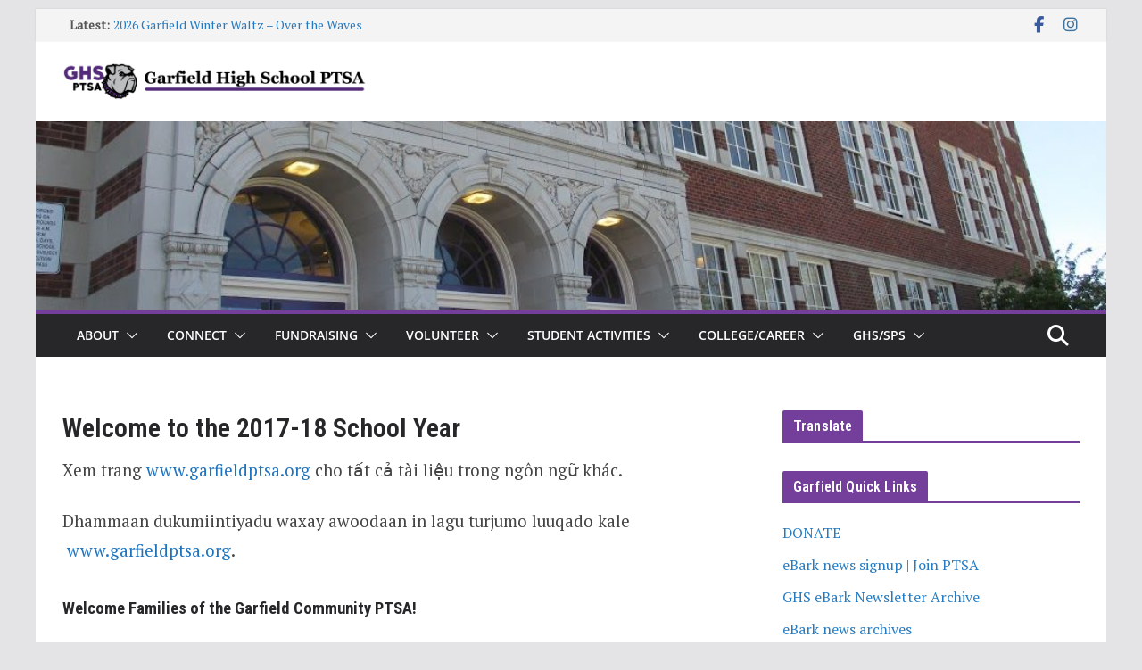

--- FILE ---
content_type: text/html; charset=UTF-8
request_url: https://garfieldptsa.org/welcome-to-the-2017-18-school-year/
body_size: 34066
content:
		<!doctype html>
		<html lang="en-US">
		
<head>

			<meta charset="UTF-8"/>
		<meta name="viewport" content="width=device-width, initial-scale=1">
		<link rel="profile" href="http://gmpg.org/xfn/11"/>
		
	<meta name='robots' content='index, follow, max-image-preview:large, max-snippet:-1, max-video-preview:-1' />

	<!-- This site is optimized with the Yoast SEO plugin v26.8 - https://yoast.com/product/yoast-seo-wordpress/ -->
	<title>Welcome to the 2017-18 School Year - Garfield High School PTSA</title>
	<link rel="canonical" href="https://garfieldptsa.org/welcome-to-the-2017-18-school-year/" />
	<meta property="og:locale" content="en_US" />
	<meta property="og:type" content="article" />
	<meta property="og:title" content="Welcome to the 2017-18 School Year - Garfield High School PTSA" />
	<meta property="og:description" content="Xem trang www.garfieldptsa.org cho tất cả tài liệu trong ngôn ngữ khác. Dhammaan dukumiintiyadu waxay awoodaan in lagu turjumo luuqado kale  www.garfieldptsa.org." />
	<meta property="og:url" content="https://garfieldptsa.org/welcome-to-the-2017-18-school-year/" />
	<meta property="og:site_name" content="Garfield High School PTSA" />
	<meta property="article:modified_time" content="2018-06-15T01:53:02+00:00" />
	<meta property="og:image" content="https://garfieldptsa.org/wp-content/uploads/2017/08/LisaFitzhughBarbaraRockeyCoChairs2017-18.jpg" />
	<meta name="twitter:card" content="summary_large_image" />
	<meta name="twitter:label1" content="Est. reading time" />
	<meta name="twitter:data1" content="5 minutes" />
	<script type="application/ld+json" class="yoast-schema-graph">{"@context":"https://schema.org","@graph":[{"@type":"WebPage","@id":"https://garfieldptsa.org/welcome-to-the-2017-18-school-year/","url":"https://garfieldptsa.org/welcome-to-the-2017-18-school-year/","name":"Welcome to the 2017-18 School Year - Garfield High School PTSA","isPartOf":{"@id":"https://garfieldptsa.org/#website"},"primaryImageOfPage":{"@id":"https://garfieldptsa.org/welcome-to-the-2017-18-school-year/#primaryimage"},"image":{"@id":"https://garfieldptsa.org/welcome-to-the-2017-18-school-year/#primaryimage"},"thumbnailUrl":"https://garfieldptsa.org/wp-content/uploads/2017/08/LisaFitzhughBarbaraRockeyCoChairs2017-18.jpg","datePublished":"2017-09-10T23:17:51+00:00","dateModified":"2018-06-15T01:53:02+00:00","breadcrumb":{"@id":"https://garfieldptsa.org/welcome-to-the-2017-18-school-year/#breadcrumb"},"inLanguage":"en-US","potentialAction":[{"@type":"ReadAction","target":["https://garfieldptsa.org/welcome-to-the-2017-18-school-year/"]}]},{"@type":"ImageObject","inLanguage":"en-US","@id":"https://garfieldptsa.org/welcome-to-the-2017-18-school-year/#primaryimage","url":"https://garfieldptsa.org/wp-content/uploads/2017/08/LisaFitzhughBarbaraRockeyCoChairs2017-18.jpg","contentUrl":"https://garfieldptsa.org/wp-content/uploads/2017/08/LisaFitzhughBarbaraRockeyCoChairs2017-18.jpg","width":4001,"height":2669},{"@type":"BreadcrumbList","@id":"https://garfieldptsa.org/welcome-to-the-2017-18-school-year/#breadcrumb","itemListElement":[{"@type":"ListItem","position":1,"name":"Home","item":"https://garfieldptsa.org/"},{"@type":"ListItem","position":2,"name":"Welcome to the 2017-18 School Year"}]},{"@type":"WebSite","@id":"https://garfieldptsa.org/#website","url":"https://garfieldptsa.org/","name":"Garfield High School PTSA","description":"To advocate for and support the health, education, and full potential of ALL students at Garfield High School through strong collaborative partnerships.","publisher":{"@id":"https://garfieldptsa.org/#organization"},"potentialAction":[{"@type":"SearchAction","target":{"@type":"EntryPoint","urlTemplate":"https://garfieldptsa.org/?s={search_term_string}"},"query-input":{"@type":"PropertyValueSpecification","valueRequired":true,"valueName":"search_term_string"}}],"inLanguage":"en-US"},{"@type":"Organization","@id":"https://garfieldptsa.org/#organization","name":"Garfield High School PTSA","url":"https://garfieldptsa.org/","logo":{"@type":"ImageObject","inLanguage":"en-US","@id":"https://garfieldptsa.org/#/schema/logo/image/","url":"https://garfieldptsa.org/wp-content/uploads/2024/12/cropped-GHS_PTSA-Logo_web_banner.png","contentUrl":"https://garfieldptsa.org/wp-content/uploads/2024/12/cropped-GHS_PTSA-Logo_web_banner.png","width":1500,"height":184,"caption":"Garfield High School PTSA"},"image":{"@id":"https://garfieldptsa.org/#/schema/logo/image/"}}]}</script>
	<!-- / Yoast SEO plugin. -->


<link rel='dns-prefetch' href='//fonts.googleapis.com' />
<link rel="alternate" type="application/rss+xml" title="Garfield High School PTSA &raquo; Feed" href="https://garfieldptsa.org/feed/" />
<link rel="alternate" type="application/rss+xml" title="Garfield High School PTSA &raquo; Comments Feed" href="https://garfieldptsa.org/comments/feed/" />
<style id='wp-img-auto-sizes-contain-inline-css' type='text/css'>
img:is([sizes=auto i],[sizes^="auto," i]){contain-intrinsic-size:3000px 1500px}
/*# sourceURL=wp-img-auto-sizes-contain-inline-css */
</style>
<link rel='stylesheet' id='ai1ec_style-css' href='//garfieldptsa.org/wp-content/plugins/all-in-one-event-calendar/cache/6f420e53_ai1ec_parsed_css.css?ver=3.0.0' type='text/css' media='all' />
<link rel='stylesheet' id='embedpress-css-css' href='https://garfieldptsa.org/wp-content/plugins/embedpress/assets/css/embedpress.css?ver=1767644767' type='text/css' media='all' />
<link rel='stylesheet' id='embedpress-blocks-style-css' href='https://garfieldptsa.org/wp-content/plugins/embedpress/assets/css/blocks.build.css?ver=1767644767' type='text/css' media='all' />
<link rel='stylesheet' id='embedpress-lazy-load-css-css' href='https://garfieldptsa.org/wp-content/plugins/embedpress/assets/css/lazy-load.css?ver=1767644767' type='text/css' media='all' />
<style id='wp-emoji-styles-inline-css' type='text/css'>

	img.wp-smiley, img.emoji {
		display: inline !important;
		border: none !important;
		box-shadow: none !important;
		height: 1em !important;
		width: 1em !important;
		margin: 0 0.07em !important;
		vertical-align: -0.1em !important;
		background: none !important;
		padding: 0 !important;
	}
/*# sourceURL=wp-emoji-styles-inline-css */
</style>
<link rel='stylesheet' id='wp-block-library-css' href='https://garfieldptsa.org/wp-includes/css/dist/block-library/style.min.css?ver=6.9' type='text/css' media='all' />
<style id='wp-block-archives-inline-css' type='text/css'>
.wp-block-archives{box-sizing:border-box}.wp-block-archives-dropdown label{display:block}
/*# sourceURL=https://garfieldptsa.org/wp-includes/blocks/archives/style.min.css */
</style>
<style id='wp-block-heading-inline-css' type='text/css'>
h1:where(.wp-block-heading).has-background,h2:where(.wp-block-heading).has-background,h3:where(.wp-block-heading).has-background,h4:where(.wp-block-heading).has-background,h5:where(.wp-block-heading).has-background,h6:where(.wp-block-heading).has-background{padding:1.25em 2.375em}h1.has-text-align-left[style*=writing-mode]:where([style*=vertical-lr]),h1.has-text-align-right[style*=writing-mode]:where([style*=vertical-rl]),h2.has-text-align-left[style*=writing-mode]:where([style*=vertical-lr]),h2.has-text-align-right[style*=writing-mode]:where([style*=vertical-rl]),h3.has-text-align-left[style*=writing-mode]:where([style*=vertical-lr]),h3.has-text-align-right[style*=writing-mode]:where([style*=vertical-rl]),h4.has-text-align-left[style*=writing-mode]:where([style*=vertical-lr]),h4.has-text-align-right[style*=writing-mode]:where([style*=vertical-rl]),h5.has-text-align-left[style*=writing-mode]:where([style*=vertical-lr]),h5.has-text-align-right[style*=writing-mode]:where([style*=vertical-rl]),h6.has-text-align-left[style*=writing-mode]:where([style*=vertical-lr]),h6.has-text-align-right[style*=writing-mode]:where([style*=vertical-rl]){rotate:180deg}
/*# sourceURL=https://garfieldptsa.org/wp-includes/blocks/heading/style.min.css */
</style>
<style id='wp-block-social-links-inline-css' type='text/css'>
.wp-block-social-links{background:none;box-sizing:border-box;margin-left:0;padding-left:0;padding-right:0;text-indent:0}.wp-block-social-links .wp-social-link a,.wp-block-social-links .wp-social-link a:hover{border-bottom:0;box-shadow:none;text-decoration:none}.wp-block-social-links .wp-social-link svg{height:1em;width:1em}.wp-block-social-links .wp-social-link span:not(.screen-reader-text){font-size:.65em;margin-left:.5em;margin-right:.5em}.wp-block-social-links.has-small-icon-size{font-size:16px}.wp-block-social-links,.wp-block-social-links.has-normal-icon-size{font-size:24px}.wp-block-social-links.has-large-icon-size{font-size:36px}.wp-block-social-links.has-huge-icon-size{font-size:48px}.wp-block-social-links.aligncenter{display:flex;justify-content:center}.wp-block-social-links.alignright{justify-content:flex-end}.wp-block-social-link{border-radius:9999px;display:block}@media not (prefers-reduced-motion){.wp-block-social-link{transition:transform .1s ease}}.wp-block-social-link{height:auto}.wp-block-social-link a{align-items:center;display:flex;line-height:0}.wp-block-social-link:hover{transform:scale(1.1)}.wp-block-social-links .wp-block-social-link.wp-social-link{display:inline-block;margin:0;padding:0}.wp-block-social-links .wp-block-social-link.wp-social-link .wp-block-social-link-anchor,.wp-block-social-links .wp-block-social-link.wp-social-link .wp-block-social-link-anchor svg,.wp-block-social-links .wp-block-social-link.wp-social-link .wp-block-social-link-anchor:active,.wp-block-social-links .wp-block-social-link.wp-social-link .wp-block-social-link-anchor:hover,.wp-block-social-links .wp-block-social-link.wp-social-link .wp-block-social-link-anchor:visited{color:currentColor;fill:currentColor}:where(.wp-block-social-links:not(.is-style-logos-only)) .wp-social-link{background-color:#f0f0f0;color:#444}:where(.wp-block-social-links:not(.is-style-logos-only)) .wp-social-link-amazon{background-color:#f90;color:#fff}:where(.wp-block-social-links:not(.is-style-logos-only)) .wp-social-link-bandcamp{background-color:#1ea0c3;color:#fff}:where(.wp-block-social-links:not(.is-style-logos-only)) .wp-social-link-behance{background-color:#0757fe;color:#fff}:where(.wp-block-social-links:not(.is-style-logos-only)) .wp-social-link-bluesky{background-color:#0a7aff;color:#fff}:where(.wp-block-social-links:not(.is-style-logos-only)) .wp-social-link-codepen{background-color:#1e1f26;color:#fff}:where(.wp-block-social-links:not(.is-style-logos-only)) .wp-social-link-deviantart{background-color:#02e49b;color:#fff}:where(.wp-block-social-links:not(.is-style-logos-only)) .wp-social-link-discord{background-color:#5865f2;color:#fff}:where(.wp-block-social-links:not(.is-style-logos-only)) .wp-social-link-dribbble{background-color:#e94c89;color:#fff}:where(.wp-block-social-links:not(.is-style-logos-only)) .wp-social-link-dropbox{background-color:#4280ff;color:#fff}:where(.wp-block-social-links:not(.is-style-logos-only)) .wp-social-link-etsy{background-color:#f45800;color:#fff}:where(.wp-block-social-links:not(.is-style-logos-only)) .wp-social-link-facebook{background-color:#0866ff;color:#fff}:where(.wp-block-social-links:not(.is-style-logos-only)) .wp-social-link-fivehundredpx{background-color:#000;color:#fff}:where(.wp-block-social-links:not(.is-style-logos-only)) .wp-social-link-flickr{background-color:#0461dd;color:#fff}:where(.wp-block-social-links:not(.is-style-logos-only)) .wp-social-link-foursquare{background-color:#e65678;color:#fff}:where(.wp-block-social-links:not(.is-style-logos-only)) .wp-social-link-github{background-color:#24292d;color:#fff}:where(.wp-block-social-links:not(.is-style-logos-only)) .wp-social-link-goodreads{background-color:#eceadd;color:#382110}:where(.wp-block-social-links:not(.is-style-logos-only)) .wp-social-link-google{background-color:#ea4434;color:#fff}:where(.wp-block-social-links:not(.is-style-logos-only)) .wp-social-link-gravatar{background-color:#1d4fc4;color:#fff}:where(.wp-block-social-links:not(.is-style-logos-only)) .wp-social-link-instagram{background-color:#f00075;color:#fff}:where(.wp-block-social-links:not(.is-style-logos-only)) .wp-social-link-lastfm{background-color:#e21b24;color:#fff}:where(.wp-block-social-links:not(.is-style-logos-only)) .wp-social-link-linkedin{background-color:#0d66c2;color:#fff}:where(.wp-block-social-links:not(.is-style-logos-only)) .wp-social-link-mastodon{background-color:#3288d4;color:#fff}:where(.wp-block-social-links:not(.is-style-logos-only)) .wp-social-link-medium{background-color:#000;color:#fff}:where(.wp-block-social-links:not(.is-style-logos-only)) .wp-social-link-meetup{background-color:#f6405f;color:#fff}:where(.wp-block-social-links:not(.is-style-logos-only)) .wp-social-link-patreon{background-color:#000;color:#fff}:where(.wp-block-social-links:not(.is-style-logos-only)) .wp-social-link-pinterest{background-color:#e60122;color:#fff}:where(.wp-block-social-links:not(.is-style-logos-only)) .wp-social-link-pocket{background-color:#ef4155;color:#fff}:where(.wp-block-social-links:not(.is-style-logos-only)) .wp-social-link-reddit{background-color:#ff4500;color:#fff}:where(.wp-block-social-links:not(.is-style-logos-only)) .wp-social-link-skype{background-color:#0478d7;color:#fff}:where(.wp-block-social-links:not(.is-style-logos-only)) .wp-social-link-snapchat{background-color:#fefc00;color:#fff;stroke:#000}:where(.wp-block-social-links:not(.is-style-logos-only)) .wp-social-link-soundcloud{background-color:#ff5600;color:#fff}:where(.wp-block-social-links:not(.is-style-logos-only)) .wp-social-link-spotify{background-color:#1bd760;color:#fff}:where(.wp-block-social-links:not(.is-style-logos-only)) .wp-social-link-telegram{background-color:#2aabee;color:#fff}:where(.wp-block-social-links:not(.is-style-logos-only)) .wp-social-link-threads{background-color:#000;color:#fff}:where(.wp-block-social-links:not(.is-style-logos-only)) .wp-social-link-tiktok{background-color:#000;color:#fff}:where(.wp-block-social-links:not(.is-style-logos-only)) .wp-social-link-tumblr{background-color:#011835;color:#fff}:where(.wp-block-social-links:not(.is-style-logos-only)) .wp-social-link-twitch{background-color:#6440a4;color:#fff}:where(.wp-block-social-links:not(.is-style-logos-only)) .wp-social-link-twitter{background-color:#1da1f2;color:#fff}:where(.wp-block-social-links:not(.is-style-logos-only)) .wp-social-link-vimeo{background-color:#1eb7ea;color:#fff}:where(.wp-block-social-links:not(.is-style-logos-only)) .wp-social-link-vk{background-color:#4680c2;color:#fff}:where(.wp-block-social-links:not(.is-style-logos-only)) .wp-social-link-wordpress{background-color:#3499cd;color:#fff}:where(.wp-block-social-links:not(.is-style-logos-only)) .wp-social-link-whatsapp{background-color:#25d366;color:#fff}:where(.wp-block-social-links:not(.is-style-logos-only)) .wp-social-link-x{background-color:#000;color:#fff}:where(.wp-block-social-links:not(.is-style-logos-only)) .wp-social-link-yelp{background-color:#d32422;color:#fff}:where(.wp-block-social-links:not(.is-style-logos-only)) .wp-social-link-youtube{background-color:red;color:#fff}:where(.wp-block-social-links.is-style-logos-only) .wp-social-link{background:none}:where(.wp-block-social-links.is-style-logos-only) .wp-social-link svg{height:1.25em;width:1.25em}:where(.wp-block-social-links.is-style-logos-only) .wp-social-link-amazon{color:#f90}:where(.wp-block-social-links.is-style-logos-only) .wp-social-link-bandcamp{color:#1ea0c3}:where(.wp-block-social-links.is-style-logos-only) .wp-social-link-behance{color:#0757fe}:where(.wp-block-social-links.is-style-logos-only) .wp-social-link-bluesky{color:#0a7aff}:where(.wp-block-social-links.is-style-logos-only) .wp-social-link-codepen{color:#1e1f26}:where(.wp-block-social-links.is-style-logos-only) .wp-social-link-deviantart{color:#02e49b}:where(.wp-block-social-links.is-style-logos-only) .wp-social-link-discord{color:#5865f2}:where(.wp-block-social-links.is-style-logos-only) .wp-social-link-dribbble{color:#e94c89}:where(.wp-block-social-links.is-style-logos-only) .wp-social-link-dropbox{color:#4280ff}:where(.wp-block-social-links.is-style-logos-only) .wp-social-link-etsy{color:#f45800}:where(.wp-block-social-links.is-style-logos-only) .wp-social-link-facebook{color:#0866ff}:where(.wp-block-social-links.is-style-logos-only) .wp-social-link-fivehundredpx{color:#000}:where(.wp-block-social-links.is-style-logos-only) .wp-social-link-flickr{color:#0461dd}:where(.wp-block-social-links.is-style-logos-only) .wp-social-link-foursquare{color:#e65678}:where(.wp-block-social-links.is-style-logos-only) .wp-social-link-github{color:#24292d}:where(.wp-block-social-links.is-style-logos-only) .wp-social-link-goodreads{color:#382110}:where(.wp-block-social-links.is-style-logos-only) .wp-social-link-google{color:#ea4434}:where(.wp-block-social-links.is-style-logos-only) .wp-social-link-gravatar{color:#1d4fc4}:where(.wp-block-social-links.is-style-logos-only) .wp-social-link-instagram{color:#f00075}:where(.wp-block-social-links.is-style-logos-only) .wp-social-link-lastfm{color:#e21b24}:where(.wp-block-social-links.is-style-logos-only) .wp-social-link-linkedin{color:#0d66c2}:where(.wp-block-social-links.is-style-logos-only) .wp-social-link-mastodon{color:#3288d4}:where(.wp-block-social-links.is-style-logos-only) .wp-social-link-medium{color:#000}:where(.wp-block-social-links.is-style-logos-only) .wp-social-link-meetup{color:#f6405f}:where(.wp-block-social-links.is-style-logos-only) .wp-social-link-patreon{color:#000}:where(.wp-block-social-links.is-style-logos-only) .wp-social-link-pinterest{color:#e60122}:where(.wp-block-social-links.is-style-logos-only) .wp-social-link-pocket{color:#ef4155}:where(.wp-block-social-links.is-style-logos-only) .wp-social-link-reddit{color:#ff4500}:where(.wp-block-social-links.is-style-logos-only) .wp-social-link-skype{color:#0478d7}:where(.wp-block-social-links.is-style-logos-only) .wp-social-link-snapchat{color:#fff;stroke:#000}:where(.wp-block-social-links.is-style-logos-only) .wp-social-link-soundcloud{color:#ff5600}:where(.wp-block-social-links.is-style-logos-only) .wp-social-link-spotify{color:#1bd760}:where(.wp-block-social-links.is-style-logos-only) .wp-social-link-telegram{color:#2aabee}:where(.wp-block-social-links.is-style-logos-only) .wp-social-link-threads{color:#000}:where(.wp-block-social-links.is-style-logos-only) .wp-social-link-tiktok{color:#000}:where(.wp-block-social-links.is-style-logos-only) .wp-social-link-tumblr{color:#011835}:where(.wp-block-social-links.is-style-logos-only) .wp-social-link-twitch{color:#6440a4}:where(.wp-block-social-links.is-style-logos-only) .wp-social-link-twitter{color:#1da1f2}:where(.wp-block-social-links.is-style-logos-only) .wp-social-link-vimeo{color:#1eb7ea}:where(.wp-block-social-links.is-style-logos-only) .wp-social-link-vk{color:#4680c2}:where(.wp-block-social-links.is-style-logos-only) .wp-social-link-whatsapp{color:#25d366}:where(.wp-block-social-links.is-style-logos-only) .wp-social-link-wordpress{color:#3499cd}:where(.wp-block-social-links.is-style-logos-only) .wp-social-link-x{color:#000}:where(.wp-block-social-links.is-style-logos-only) .wp-social-link-yelp{color:#d32422}:where(.wp-block-social-links.is-style-logos-only) .wp-social-link-youtube{color:red}.wp-block-social-links.is-style-pill-shape .wp-social-link{width:auto}:root :where(.wp-block-social-links .wp-social-link a){padding:.25em}:root :where(.wp-block-social-links.is-style-logos-only .wp-social-link a){padding:0}:root :where(.wp-block-social-links.is-style-pill-shape .wp-social-link a){padding-left:.6666666667em;padding-right:.6666666667em}.wp-block-social-links:not(.has-icon-color):not(.has-icon-background-color) .wp-social-link-snapchat .wp-block-social-link-label{color:#000}
/*# sourceURL=https://garfieldptsa.org/wp-includes/blocks/social-links/style.min.css */
</style>
<style id='global-styles-inline-css' type='text/css'>
:root{--wp--preset--aspect-ratio--square: 1;--wp--preset--aspect-ratio--4-3: 4/3;--wp--preset--aspect-ratio--3-4: 3/4;--wp--preset--aspect-ratio--3-2: 3/2;--wp--preset--aspect-ratio--2-3: 2/3;--wp--preset--aspect-ratio--16-9: 16/9;--wp--preset--aspect-ratio--9-16: 9/16;--wp--preset--color--black: #000000;--wp--preset--color--cyan-bluish-gray: #abb8c3;--wp--preset--color--white: #ffffff;--wp--preset--color--pale-pink: #f78da7;--wp--preset--color--vivid-red: #cf2e2e;--wp--preset--color--luminous-vivid-orange: #ff6900;--wp--preset--color--luminous-vivid-amber: #fcb900;--wp--preset--color--light-green-cyan: #7bdcb5;--wp--preset--color--vivid-green-cyan: #00d084;--wp--preset--color--pale-cyan-blue: #8ed1fc;--wp--preset--color--vivid-cyan-blue: #0693e3;--wp--preset--color--vivid-purple: #9b51e0;--wp--preset--color--cm-color-1: #257BC1;--wp--preset--color--cm-color-2: #2270B0;--wp--preset--color--cm-color-3: #FFFFFF;--wp--preset--color--cm-color-4: #F9FEFD;--wp--preset--color--cm-color-5: #27272A;--wp--preset--color--cm-color-6: #16181A;--wp--preset--color--cm-color-7: #8F8F8F;--wp--preset--color--cm-color-8: #FFFFFF;--wp--preset--color--cm-color-9: #C7C7C7;--wp--preset--gradient--vivid-cyan-blue-to-vivid-purple: linear-gradient(135deg,rgb(6,147,227) 0%,rgb(155,81,224) 100%);--wp--preset--gradient--light-green-cyan-to-vivid-green-cyan: linear-gradient(135deg,rgb(122,220,180) 0%,rgb(0,208,130) 100%);--wp--preset--gradient--luminous-vivid-amber-to-luminous-vivid-orange: linear-gradient(135deg,rgb(252,185,0) 0%,rgb(255,105,0) 100%);--wp--preset--gradient--luminous-vivid-orange-to-vivid-red: linear-gradient(135deg,rgb(255,105,0) 0%,rgb(207,46,46) 100%);--wp--preset--gradient--very-light-gray-to-cyan-bluish-gray: linear-gradient(135deg,rgb(238,238,238) 0%,rgb(169,184,195) 100%);--wp--preset--gradient--cool-to-warm-spectrum: linear-gradient(135deg,rgb(74,234,220) 0%,rgb(151,120,209) 20%,rgb(207,42,186) 40%,rgb(238,44,130) 60%,rgb(251,105,98) 80%,rgb(254,248,76) 100%);--wp--preset--gradient--blush-light-purple: linear-gradient(135deg,rgb(255,206,236) 0%,rgb(152,150,240) 100%);--wp--preset--gradient--blush-bordeaux: linear-gradient(135deg,rgb(254,205,165) 0%,rgb(254,45,45) 50%,rgb(107,0,62) 100%);--wp--preset--gradient--luminous-dusk: linear-gradient(135deg,rgb(255,203,112) 0%,rgb(199,81,192) 50%,rgb(65,88,208) 100%);--wp--preset--gradient--pale-ocean: linear-gradient(135deg,rgb(255,245,203) 0%,rgb(182,227,212) 50%,rgb(51,167,181) 100%);--wp--preset--gradient--electric-grass: linear-gradient(135deg,rgb(202,248,128) 0%,rgb(113,206,126) 100%);--wp--preset--gradient--midnight: linear-gradient(135deg,rgb(2,3,129) 0%,rgb(40,116,252) 100%);--wp--preset--font-size--small: 13px;--wp--preset--font-size--medium: 16px;--wp--preset--font-size--large: 20px;--wp--preset--font-size--x-large: 24px;--wp--preset--font-size--xx-large: 30px;--wp--preset--font-size--huge: 36px;--wp--preset--font-family--dm-sans: DM Sans, sans-serif;--wp--preset--font-family--public-sans: Public Sans, sans-serif;--wp--preset--font-family--roboto: Roboto, sans-serif;--wp--preset--font-family--segoe-ui: Segoe UI, Arial, sans-serif;--wp--preset--font-family--ibm-plex-serif: IBM Plex Serif, sans-serif;--wp--preset--font-family--inter: Inter, sans-serif;--wp--preset--spacing--20: 0.44rem;--wp--preset--spacing--30: 0.67rem;--wp--preset--spacing--40: 1rem;--wp--preset--spacing--50: 1.5rem;--wp--preset--spacing--60: 2.25rem;--wp--preset--spacing--70: 3.38rem;--wp--preset--spacing--80: 5.06rem;--wp--preset--shadow--natural: 6px 6px 9px rgba(0, 0, 0, 0.2);--wp--preset--shadow--deep: 12px 12px 50px rgba(0, 0, 0, 0.4);--wp--preset--shadow--sharp: 6px 6px 0px rgba(0, 0, 0, 0.2);--wp--preset--shadow--outlined: 6px 6px 0px -3px rgb(255, 255, 255), 6px 6px rgb(0, 0, 0);--wp--preset--shadow--crisp: 6px 6px 0px rgb(0, 0, 0);}:root { --wp--style--global--content-size: 760px;--wp--style--global--wide-size: 1160px; }:where(body) { margin: 0; }.wp-site-blocks > .alignleft { float: left; margin-right: 2em; }.wp-site-blocks > .alignright { float: right; margin-left: 2em; }.wp-site-blocks > .aligncenter { justify-content: center; margin-left: auto; margin-right: auto; }:where(.wp-site-blocks) > * { margin-block-start: 24px; margin-block-end: 0; }:where(.wp-site-blocks) > :first-child { margin-block-start: 0; }:where(.wp-site-blocks) > :last-child { margin-block-end: 0; }:root { --wp--style--block-gap: 24px; }:root :where(.is-layout-flow) > :first-child{margin-block-start: 0;}:root :where(.is-layout-flow) > :last-child{margin-block-end: 0;}:root :where(.is-layout-flow) > *{margin-block-start: 24px;margin-block-end: 0;}:root :where(.is-layout-constrained) > :first-child{margin-block-start: 0;}:root :where(.is-layout-constrained) > :last-child{margin-block-end: 0;}:root :where(.is-layout-constrained) > *{margin-block-start: 24px;margin-block-end: 0;}:root :where(.is-layout-flex){gap: 24px;}:root :where(.is-layout-grid){gap: 24px;}.is-layout-flow > .alignleft{float: left;margin-inline-start: 0;margin-inline-end: 2em;}.is-layout-flow > .alignright{float: right;margin-inline-start: 2em;margin-inline-end: 0;}.is-layout-flow > .aligncenter{margin-left: auto !important;margin-right: auto !important;}.is-layout-constrained > .alignleft{float: left;margin-inline-start: 0;margin-inline-end: 2em;}.is-layout-constrained > .alignright{float: right;margin-inline-start: 2em;margin-inline-end: 0;}.is-layout-constrained > .aligncenter{margin-left: auto !important;margin-right: auto !important;}.is-layout-constrained > :where(:not(.alignleft):not(.alignright):not(.alignfull)){max-width: var(--wp--style--global--content-size);margin-left: auto !important;margin-right: auto !important;}.is-layout-constrained > .alignwide{max-width: var(--wp--style--global--wide-size);}body .is-layout-flex{display: flex;}.is-layout-flex{flex-wrap: wrap;align-items: center;}.is-layout-flex > :is(*, div){margin: 0;}body .is-layout-grid{display: grid;}.is-layout-grid > :is(*, div){margin: 0;}body{padding-top: 0px;padding-right: 0px;padding-bottom: 0px;padding-left: 0px;}a:where(:not(.wp-element-button)){text-decoration: underline;}:root :where(.wp-element-button, .wp-block-button__link){background-color: #32373c;border-width: 0;color: #fff;font-family: inherit;font-size: inherit;font-style: inherit;font-weight: inherit;letter-spacing: inherit;line-height: inherit;padding-top: calc(0.667em + 2px);padding-right: calc(1.333em + 2px);padding-bottom: calc(0.667em + 2px);padding-left: calc(1.333em + 2px);text-decoration: none;text-transform: inherit;}.has-black-color{color: var(--wp--preset--color--black) !important;}.has-cyan-bluish-gray-color{color: var(--wp--preset--color--cyan-bluish-gray) !important;}.has-white-color{color: var(--wp--preset--color--white) !important;}.has-pale-pink-color{color: var(--wp--preset--color--pale-pink) !important;}.has-vivid-red-color{color: var(--wp--preset--color--vivid-red) !important;}.has-luminous-vivid-orange-color{color: var(--wp--preset--color--luminous-vivid-orange) !important;}.has-luminous-vivid-amber-color{color: var(--wp--preset--color--luminous-vivid-amber) !important;}.has-light-green-cyan-color{color: var(--wp--preset--color--light-green-cyan) !important;}.has-vivid-green-cyan-color{color: var(--wp--preset--color--vivid-green-cyan) !important;}.has-pale-cyan-blue-color{color: var(--wp--preset--color--pale-cyan-blue) !important;}.has-vivid-cyan-blue-color{color: var(--wp--preset--color--vivid-cyan-blue) !important;}.has-vivid-purple-color{color: var(--wp--preset--color--vivid-purple) !important;}.has-cm-color-1-color{color: var(--wp--preset--color--cm-color-1) !important;}.has-cm-color-2-color{color: var(--wp--preset--color--cm-color-2) !important;}.has-cm-color-3-color{color: var(--wp--preset--color--cm-color-3) !important;}.has-cm-color-4-color{color: var(--wp--preset--color--cm-color-4) !important;}.has-cm-color-5-color{color: var(--wp--preset--color--cm-color-5) !important;}.has-cm-color-6-color{color: var(--wp--preset--color--cm-color-6) !important;}.has-cm-color-7-color{color: var(--wp--preset--color--cm-color-7) !important;}.has-cm-color-8-color{color: var(--wp--preset--color--cm-color-8) !important;}.has-cm-color-9-color{color: var(--wp--preset--color--cm-color-9) !important;}.has-black-background-color{background-color: var(--wp--preset--color--black) !important;}.has-cyan-bluish-gray-background-color{background-color: var(--wp--preset--color--cyan-bluish-gray) !important;}.has-white-background-color{background-color: var(--wp--preset--color--white) !important;}.has-pale-pink-background-color{background-color: var(--wp--preset--color--pale-pink) !important;}.has-vivid-red-background-color{background-color: var(--wp--preset--color--vivid-red) !important;}.has-luminous-vivid-orange-background-color{background-color: var(--wp--preset--color--luminous-vivid-orange) !important;}.has-luminous-vivid-amber-background-color{background-color: var(--wp--preset--color--luminous-vivid-amber) !important;}.has-light-green-cyan-background-color{background-color: var(--wp--preset--color--light-green-cyan) !important;}.has-vivid-green-cyan-background-color{background-color: var(--wp--preset--color--vivid-green-cyan) !important;}.has-pale-cyan-blue-background-color{background-color: var(--wp--preset--color--pale-cyan-blue) !important;}.has-vivid-cyan-blue-background-color{background-color: var(--wp--preset--color--vivid-cyan-blue) !important;}.has-vivid-purple-background-color{background-color: var(--wp--preset--color--vivid-purple) !important;}.has-cm-color-1-background-color{background-color: var(--wp--preset--color--cm-color-1) !important;}.has-cm-color-2-background-color{background-color: var(--wp--preset--color--cm-color-2) !important;}.has-cm-color-3-background-color{background-color: var(--wp--preset--color--cm-color-3) !important;}.has-cm-color-4-background-color{background-color: var(--wp--preset--color--cm-color-4) !important;}.has-cm-color-5-background-color{background-color: var(--wp--preset--color--cm-color-5) !important;}.has-cm-color-6-background-color{background-color: var(--wp--preset--color--cm-color-6) !important;}.has-cm-color-7-background-color{background-color: var(--wp--preset--color--cm-color-7) !important;}.has-cm-color-8-background-color{background-color: var(--wp--preset--color--cm-color-8) !important;}.has-cm-color-9-background-color{background-color: var(--wp--preset--color--cm-color-9) !important;}.has-black-border-color{border-color: var(--wp--preset--color--black) !important;}.has-cyan-bluish-gray-border-color{border-color: var(--wp--preset--color--cyan-bluish-gray) !important;}.has-white-border-color{border-color: var(--wp--preset--color--white) !important;}.has-pale-pink-border-color{border-color: var(--wp--preset--color--pale-pink) !important;}.has-vivid-red-border-color{border-color: var(--wp--preset--color--vivid-red) !important;}.has-luminous-vivid-orange-border-color{border-color: var(--wp--preset--color--luminous-vivid-orange) !important;}.has-luminous-vivid-amber-border-color{border-color: var(--wp--preset--color--luminous-vivid-amber) !important;}.has-light-green-cyan-border-color{border-color: var(--wp--preset--color--light-green-cyan) !important;}.has-vivid-green-cyan-border-color{border-color: var(--wp--preset--color--vivid-green-cyan) !important;}.has-pale-cyan-blue-border-color{border-color: var(--wp--preset--color--pale-cyan-blue) !important;}.has-vivid-cyan-blue-border-color{border-color: var(--wp--preset--color--vivid-cyan-blue) !important;}.has-vivid-purple-border-color{border-color: var(--wp--preset--color--vivid-purple) !important;}.has-cm-color-1-border-color{border-color: var(--wp--preset--color--cm-color-1) !important;}.has-cm-color-2-border-color{border-color: var(--wp--preset--color--cm-color-2) !important;}.has-cm-color-3-border-color{border-color: var(--wp--preset--color--cm-color-3) !important;}.has-cm-color-4-border-color{border-color: var(--wp--preset--color--cm-color-4) !important;}.has-cm-color-5-border-color{border-color: var(--wp--preset--color--cm-color-5) !important;}.has-cm-color-6-border-color{border-color: var(--wp--preset--color--cm-color-6) !important;}.has-cm-color-7-border-color{border-color: var(--wp--preset--color--cm-color-7) !important;}.has-cm-color-8-border-color{border-color: var(--wp--preset--color--cm-color-8) !important;}.has-cm-color-9-border-color{border-color: var(--wp--preset--color--cm-color-9) !important;}.has-vivid-cyan-blue-to-vivid-purple-gradient-background{background: var(--wp--preset--gradient--vivid-cyan-blue-to-vivid-purple) !important;}.has-light-green-cyan-to-vivid-green-cyan-gradient-background{background: var(--wp--preset--gradient--light-green-cyan-to-vivid-green-cyan) !important;}.has-luminous-vivid-amber-to-luminous-vivid-orange-gradient-background{background: var(--wp--preset--gradient--luminous-vivid-amber-to-luminous-vivid-orange) !important;}.has-luminous-vivid-orange-to-vivid-red-gradient-background{background: var(--wp--preset--gradient--luminous-vivid-orange-to-vivid-red) !important;}.has-very-light-gray-to-cyan-bluish-gray-gradient-background{background: var(--wp--preset--gradient--very-light-gray-to-cyan-bluish-gray) !important;}.has-cool-to-warm-spectrum-gradient-background{background: var(--wp--preset--gradient--cool-to-warm-spectrum) !important;}.has-blush-light-purple-gradient-background{background: var(--wp--preset--gradient--blush-light-purple) !important;}.has-blush-bordeaux-gradient-background{background: var(--wp--preset--gradient--blush-bordeaux) !important;}.has-luminous-dusk-gradient-background{background: var(--wp--preset--gradient--luminous-dusk) !important;}.has-pale-ocean-gradient-background{background: var(--wp--preset--gradient--pale-ocean) !important;}.has-electric-grass-gradient-background{background: var(--wp--preset--gradient--electric-grass) !important;}.has-midnight-gradient-background{background: var(--wp--preset--gradient--midnight) !important;}.has-small-font-size{font-size: var(--wp--preset--font-size--small) !important;}.has-medium-font-size{font-size: var(--wp--preset--font-size--medium) !important;}.has-large-font-size{font-size: var(--wp--preset--font-size--large) !important;}.has-x-large-font-size{font-size: var(--wp--preset--font-size--x-large) !important;}.has-xx-large-font-size{font-size: var(--wp--preset--font-size--xx-large) !important;}.has-huge-font-size{font-size: var(--wp--preset--font-size--huge) !important;}.has-dm-sans-font-family{font-family: var(--wp--preset--font-family--dm-sans) !important;}.has-public-sans-font-family{font-family: var(--wp--preset--font-family--public-sans) !important;}.has-roboto-font-family{font-family: var(--wp--preset--font-family--roboto) !important;}.has-segoe-ui-font-family{font-family: var(--wp--preset--font-family--segoe-ui) !important;}.has-ibm-plex-serif-font-family{font-family: var(--wp--preset--font-family--ibm-plex-serif) !important;}.has-inter-font-family{font-family: var(--wp--preset--font-family--inter) !important;}
/*# sourceURL=global-styles-inline-css */
</style>

<link rel='stylesheet' id='awsm-ead-public-css' href='https://garfieldptsa.org/wp-content/plugins/embed-any-document/css/embed-public.min.css?ver=2.7.12' type='text/css' media='all' />
<link rel='stylesheet' id='fb-widget-frontend-style-css' href='https://garfieldptsa.org/wp-content/plugins/facebook-pagelike-widget/assets/css/style.css?ver=1.0.0' type='text/css' media='all' />
<link rel='stylesheet' id='ultimeter-css' href='https://garfieldptsa.org/wp-content/plugins/ultimeter/assets/css/ultimeter-public.css?ver=3.0.8' type='text/css' media='all' />
<link rel='stylesheet' id='colormag_style-css' href='https://garfieldptsa.org/wp-content/themes/colormag/style.css?ver=1769115323' type='text/css' media='all' />
<style id='colormag_style-inline-css' type='text/css'>
.colormag-button,
			blockquote, button,
			input[type=reset],
			input[type=button],
			input[type=submit],
			.cm-home-icon.front_page_on,
			.cm-post-categories a,
			.cm-primary-nav ul li ul li:hover,
			.cm-primary-nav ul li.current-menu-item,
			.cm-primary-nav ul li.current_page_ancestor,
			.cm-primary-nav ul li.current-menu-ancestor,
			.cm-primary-nav ul li.current_page_item,
			.cm-primary-nav ul li:hover,
			.cm-primary-nav ul li.focus,
			.cm-mobile-nav li a:hover,
			.colormag-header-clean #cm-primary-nav .cm-menu-toggle:hover,
			.cm-header .cm-mobile-nav li:hover,
			.cm-header .cm-mobile-nav li.current-page-ancestor,
			.cm-header .cm-mobile-nav li.current-menu-ancestor,
			.cm-header .cm-mobile-nav li.current-page-item,
			.cm-header .cm-mobile-nav li.current-menu-item,
			.cm-primary-nav ul li.focus > a,
			.cm-layout-2 .cm-primary-nav ul ul.sub-menu li.focus > a,
			.cm-mobile-nav .current-menu-item>a, .cm-mobile-nav .current_page_item>a,
			.colormag-header-clean .cm-mobile-nav li:hover > a,
			.colormag-header-clean .cm-mobile-nav li.current-page-ancestor > a,
			.colormag-header-clean .cm-mobile-nav li.current-menu-ancestor > a,
			.colormag-header-clean .cm-mobile-nav li.current-page-item > a,
			.colormag-header-clean .cm-mobile-nav li.current-menu-item > a,
			.fa.search-top:hover,
			.widget_call_to_action .btn--primary,
			.colormag-footer--classic .cm-footer-cols .cm-row .cm-widget-title span::before,
			.colormag-footer--classic-bordered .cm-footer-cols .cm-row .cm-widget-title span::before,
			.cm-featured-posts .cm-widget-title span,
			.cm-featured-category-slider-widget .cm-slide-content .cm-entry-header-meta .cm-post-categories a,
			.cm-highlighted-posts .cm-post-content .cm-entry-header-meta .cm-post-categories a,
			.cm-category-slide-next, .cm-category-slide-prev, .slide-next,
			.slide-prev, .cm-tabbed-widget ul li, .cm-posts .wp-pagenavi .current,
			.cm-posts .wp-pagenavi a:hover, .cm-secondary .cm-widget-title span,
			.cm-posts .post .cm-post-content .cm-entry-header-meta .cm-post-categories a,
			.cm-page-header .cm-page-title span, .entry-meta .post-format i,
			.format-link .cm-entry-summary a, .cm-entry-button, .infinite-scroll .tg-infinite-scroll,
			.no-more-post-text, .pagination span,
			.comments-area .comment-author-link span,
			.cm-footer-cols .cm-row .cm-widget-title span,
			.advertisement_above_footer .cm-widget-title span,
			.error, .cm-primary .cm-widget-title span,
			.related-posts-wrapper.style-three .cm-post-content .cm-entry-title a:hover:before,
			.cm-slider-area .cm-widget-title span,
			.cm-beside-slider-widget .cm-widget-title span,
			.top-full-width-sidebar .cm-widget-title span,
			.wp-block-quote, .wp-block-quote.is-style-large,
			.wp-block-quote.has-text-align-right,
			.cm-error-404 .cm-btn, .widget .wp-block-heading, .wp-block-search button,
			.widget a::before, .cm-post-date a::before,
			.byline a::before,
			.colormag-footer--classic-bordered .cm-widget-title::before,
			.wp-block-button__link,
			#cm-tertiary .cm-widget-title span,
			.link-pagination .post-page-numbers.current,
			.wp-block-query-pagination-numbers .page-numbers.current,
			.wp-element-button,
			.wp-block-button .wp-block-button__link,
			.wp-element-button,
			.cm-layout-2 .cm-primary-nav ul ul.sub-menu li:hover,
			.cm-layout-2 .cm-primary-nav ul ul.sub-menu li.current-menu-ancestor,
			.cm-layout-2 .cm-primary-nav ul ul.sub-menu li.current-menu-item,
			.cm-layout-2 .cm-primary-nav ul ul.sub-menu li.focus,
			.search-wrap button,
			.page-numbers .current,
			.cm-footer-builder .cm-widget-title span,
			.wp-block-search .wp-element-button:hover{background-color:#733f9b;}a,
			.cm-layout-2 #cm-primary-nav .fa.search-top:hover,
			.cm-layout-2 #cm-primary-nav.cm-mobile-nav .cm-random-post a:hover .fa-random,
			.cm-layout-2 #cm-primary-nav.cm-primary-nav .cm-random-post a:hover .fa-random,
			.cm-layout-2 .breaking-news .newsticker a:hover,
			.cm-layout-2 .cm-primary-nav ul li.current-menu-item > a,
			.cm-layout-2 .cm-primary-nav ul li.current_page_item > a,
			.cm-layout-2 .cm-primary-nav ul li:hover > a,
			.cm-layout-2 .cm-primary-nav ul li.focus > a
			.dark-skin .cm-layout-2-style-1 #cm-primary-nav.cm-primary-nav .cm-home-icon:hover .fa,
			.byline a:hover, .comments a:hover, .cm-edit-link a:hover, .cm-post-date a:hover,
			.social-links:not(.cm-header-actions .social-links) i.fa:hover, .cm-tag-links a:hover,
			.colormag-header-clean .social-links li:hover i.fa, .cm-layout-2-style-1 .social-links li:hover i.fa,
			.colormag-header-clean .breaking-news .newsticker a:hover, .widget_featured_posts .article-content .cm-entry-title a:hover,
			.widget_featured_slider .slide-content .cm-below-entry-meta .byline a:hover,
			.widget_featured_slider .slide-content .cm-below-entry-meta .comments a:hover,
			.widget_featured_slider .slide-content .cm-below-entry-meta .cm-post-date a:hover,
			.widget_featured_slider .slide-content .cm-entry-title a:hover,
			.widget_block_picture_news.widget_featured_posts .article-content .cm-entry-title a:hover,
			.widget_highlighted_posts .article-content .cm-below-entry-meta .byline a:hover,
			.widget_highlighted_posts .article-content .cm-below-entry-meta .comments a:hover,
			.widget_highlighted_posts .article-content .cm-below-entry-meta .cm-post-date a:hover,
			.widget_highlighted_posts .article-content .cm-entry-title a:hover, i.fa-arrow-up, i.fa-arrow-down,
			.cm-site-title a, #content .post .article-content .cm-entry-title a:hover, .entry-meta .byline i,
			.entry-meta .cat-links i, .entry-meta a, .post .cm-entry-title a:hover, .search .cm-entry-title a:hover,
			.entry-meta .comments-link a:hover, .entry-meta .cm-edit-link a:hover, .entry-meta .cm-post-date a:hover,
			.entry-meta .cm-tag-links a:hover, .single #content .tags a:hover, .count, .next a:hover, .previous a:hover,
			.related-posts-main-title .fa, .single-related-posts .article-content .cm-entry-title a:hover,
			.pagination a span:hover,
			#content .comments-area a.comment-cm-edit-link:hover, #content .comments-area a.comment-permalink:hover,
			#content .comments-area article header cite a:hover, .comments-area .comment-author-link a:hover,
			.comment .comment-reply-link:hover,
			.nav-next a, .nav-previous a,
			#cm-footer .cm-footer-menu ul li a:hover,
			.cm-footer-cols .cm-row a:hover, a#scroll-up i, .related-posts-wrapper-flyout .cm-entry-title a:hover,
			.human-diff-time .human-diff-time-display:hover,
			.cm-layout-2-style-1 #cm-primary-nav .fa:hover,
			.cm-footer-bar a,
			.cm-post-date a:hover,
			.cm-author a:hover,
			.cm-comments-link a:hover,
			.cm-tag-links a:hover,
			.cm-edit-link a:hover,
			.cm-footer-bar .copyright a,
			.cm-featured-posts .cm-entry-title a:hover,
			.cm-posts .post .cm-post-content .cm-entry-title a:hover,
			.cm-posts .post .single-title-above .cm-entry-title a:hover,
			.cm-layout-2 .cm-primary-nav ul li:hover > a,
			.cm-layout-2 #cm-primary-nav .fa:hover,
			.cm-entry-title a:hover,
			button:hover, input[type="button"]:hover,
			input[type="reset"]:hover,
			input[type="submit"]:hover,
			.wp-block-button .wp-block-button__link:hover,
			.cm-button:hover,
			.wp-element-button:hover,
			li.product .added_to_cart:hover,
			.comments-area .comment-permalink:hover,
			.cm-footer-bar-area .cm-footer-bar__2 a{color:#733f9b;}#cm-primary-nav,
			.cm-contained .cm-header-2 .cm-row, .cm-header-builder.cm-full-width .cm-main-header .cm-header-bottom-row{border-top-color:#733f9b;}.cm-layout-2 #cm-primary-nav,
			.cm-layout-2 .cm-primary-nav ul ul.sub-menu li:hover,
			.cm-layout-2 .cm-primary-nav ul > li:hover > a,
			.cm-layout-2 .cm-primary-nav ul > li.current-menu-item > a,
			.cm-layout-2 .cm-primary-nav ul > li.current-menu-ancestor > a,
			.cm-layout-2 .cm-primary-nav ul ul.sub-menu li.current-menu-ancestor,
			.cm-layout-2 .cm-primary-nav ul ul.sub-menu li.current-menu-item,
			.cm-layout-2 .cm-primary-nav ul ul.sub-menu li.focus,
			cm-layout-2 .cm-primary-nav ul ul.sub-menu li.current-menu-ancestor,
			cm-layout-2 .cm-primary-nav ul ul.sub-menu li.current-menu-item,
			cm-layout-2 #cm-primary-nav .cm-menu-toggle:hover,
			cm-layout-2 #cm-primary-nav.cm-mobile-nav .cm-menu-toggle,
			cm-layout-2 .cm-primary-nav ul > li:hover > a,
			cm-layout-2 .cm-primary-nav ul > li.current-menu-item > a,
			cm-layout-2 .cm-primary-nav ul > li.current-menu-ancestor > a,
			.cm-layout-2 .cm-primary-nav ul li.focus > a, .pagination a span:hover,
			.cm-error-404 .cm-btn,
			.single-post .cm-post-categories a::after,
			.widget .block-title,
			.cm-layout-2 .cm-primary-nav ul li.focus > a,
			button,
			input[type="button"],
			input[type="reset"],
			input[type="submit"],
			.wp-block-button .wp-block-button__link,
			.cm-button,
			.wp-element-button,
			li.product .added_to_cart{border-color:#733f9b;}.cm-secondary .cm-widget-title,
			#cm-tertiary .cm-widget-title,
			.widget_featured_posts .widget-title,
			#secondary .widget-title,
			#cm-tertiary .widget-title,
			.cm-page-header .cm-page-title,
			.cm-footer-cols .cm-row .widget-title,
			.advertisement_above_footer .widget-title,
			#primary .widget-title,
			.widget_slider_area .widget-title,
			.widget_beside_slider .widget-title,
			.top-full-width-sidebar .widget-title,
			.cm-footer-cols .cm-row .cm-widget-title,
			.cm-footer-bar .copyright a,
			.cm-layout-2.cm-layout-2-style-2 #cm-primary-nav,
			.cm-layout-2 .cm-primary-nav ul > li:hover > a,
			.cm-footer-builder .cm-widget-title,
			.cm-layout-2 .cm-primary-nav ul > li.current-menu-item > a{border-bottom-color:#733f9b;}body{color:#444444;}.cm-posts .post{box-shadow:0px 0px 2px 0px #E4E4E7;}.cm-entry-summary a{color:#1e73be;}.cm-entry-summary a:hover,
			.pagebuilder-content a:hover, .pagebuilder-content a:hover{color:#733f9b;}body,
			button,
			input,
			select,
			textarea,
			blockquote p,
			.entry-meta,
			.cm-entry-button,
			dl,
			.previous a,
			.next a,
			.nav-previous a,
			.nav-next a,
			#respond h3#reply-title #cancel-comment-reply-link,
			#respond form input[type="text"],
			#respond form textarea,
			.cm-secondary .widget,
			.cm-error-404 .widget,
			.cm-entry-summary p{font-family:PT Serif;font-weight:400;font-size:16px;}h1 ,h2, h3, h4, h5, h6{font-family:Roboto;font-style:inherit;font-weight:400;}h1{font-family:Roboto;font-weight:700;font-size:66px;}h2{font-family:Roboto Condensed;font-weight:500;font-size:48px;}h3{font-family:Roboto Condensed;font-weight:700;font-size:30px;}h4{font-family:Roboto Condensed;font-weight:500;font-size:24px;}h5{font-family:Roboto Condensed;text-transform:uppercase;font-weight:500;font-size:20px;}h6{font-family:Roboto;font-weight:400;font-size:18px;}.cm-entry-title{font-family:Roboto Condensed;font-weight:600;font-size:30px;}.single .cm-entry-header .cm-entry-title{font-family:Roboto Condensed;font-weight:800;font-size:30px;}@media screen and (min-width: 992px) {.cm-primary{width:70%;}}.colormag-button,
			input[type="reset"],
			input[type="button"],
			input[type="submit"],
			button,
			.cm-entry-button span,
			.wp-block-button .wp-block-button__link{color:#ffffff;}.colormag-button,
			input[type="reset"],
			input[type="button"],
			input[type="submit"],
			button,
			.cm-entry-button span,
			.wp-block-button .wp-block-button__link{background-color:#910eff;}.colormag-button:hover,
			input[type="reset"]:hover,
			input[type="button"]:hover,
			input[type="submit"]:hover,
			button:hover,
			.cm-entry-button span:hover,
			.wp-block-button .wp-block-button__link:hover{background-color:#1a121b;}.cm-content{background-color:#ffffff;background-size:contain;}body,body.boxed{background-color:7700b7;background-position:;background-size:;background-attachment:fixed;background-repeat:no-repeat;}.cm-header .cm-menu-toggle svg,
			.cm-header .cm-menu-toggle svg{fill:#fff;}.cm-footer-bar-area .cm-footer-bar__2 a{color:#207daf;}.colormag-button,
			blockquote, button,
			input[type=reset],
			input[type=button],
			input[type=submit],
			.cm-home-icon.front_page_on,
			.cm-post-categories a,
			.cm-primary-nav ul li ul li:hover,
			.cm-primary-nav ul li.current-menu-item,
			.cm-primary-nav ul li.current_page_ancestor,
			.cm-primary-nav ul li.current-menu-ancestor,
			.cm-primary-nav ul li.current_page_item,
			.cm-primary-nav ul li:hover,
			.cm-primary-nav ul li.focus,
			.cm-mobile-nav li a:hover,
			.colormag-header-clean #cm-primary-nav .cm-menu-toggle:hover,
			.cm-header .cm-mobile-nav li:hover,
			.cm-header .cm-mobile-nav li.current-page-ancestor,
			.cm-header .cm-mobile-nav li.current-menu-ancestor,
			.cm-header .cm-mobile-nav li.current-page-item,
			.cm-header .cm-mobile-nav li.current-menu-item,
			.cm-primary-nav ul li.focus > a,
			.cm-layout-2 .cm-primary-nav ul ul.sub-menu li.focus > a,
			.cm-mobile-nav .current-menu-item>a, .cm-mobile-nav .current_page_item>a,
			.colormag-header-clean .cm-mobile-nav li:hover > a,
			.colormag-header-clean .cm-mobile-nav li.current-page-ancestor > a,
			.colormag-header-clean .cm-mobile-nav li.current-menu-ancestor > a,
			.colormag-header-clean .cm-mobile-nav li.current-page-item > a,
			.colormag-header-clean .cm-mobile-nav li.current-menu-item > a,
			.fa.search-top:hover,
			.widget_call_to_action .btn--primary,
			.colormag-footer--classic .cm-footer-cols .cm-row .cm-widget-title span::before,
			.colormag-footer--classic-bordered .cm-footer-cols .cm-row .cm-widget-title span::before,
			.cm-featured-posts .cm-widget-title span,
			.cm-featured-category-slider-widget .cm-slide-content .cm-entry-header-meta .cm-post-categories a,
			.cm-highlighted-posts .cm-post-content .cm-entry-header-meta .cm-post-categories a,
			.cm-category-slide-next, .cm-category-slide-prev, .slide-next,
			.slide-prev, .cm-tabbed-widget ul li, .cm-posts .wp-pagenavi .current,
			.cm-posts .wp-pagenavi a:hover, .cm-secondary .cm-widget-title span,
			.cm-posts .post .cm-post-content .cm-entry-header-meta .cm-post-categories a,
			.cm-page-header .cm-page-title span, .entry-meta .post-format i,
			.format-link .cm-entry-summary a, .cm-entry-button, .infinite-scroll .tg-infinite-scroll,
			.no-more-post-text, .pagination span,
			.comments-area .comment-author-link span,
			.cm-footer-cols .cm-row .cm-widget-title span,
			.advertisement_above_footer .cm-widget-title span,
			.error, .cm-primary .cm-widget-title span,
			.related-posts-wrapper.style-three .cm-post-content .cm-entry-title a:hover:before,
			.cm-slider-area .cm-widget-title span,
			.cm-beside-slider-widget .cm-widget-title span,
			.top-full-width-sidebar .cm-widget-title span,
			.wp-block-quote, .wp-block-quote.is-style-large,
			.wp-block-quote.has-text-align-right,
			.cm-error-404 .cm-btn, .widget .wp-block-heading, .wp-block-search button,
			.widget a::before, .cm-post-date a::before,
			.byline a::before,
			.colormag-footer--classic-bordered .cm-widget-title::before,
			.wp-block-button__link,
			#cm-tertiary .cm-widget-title span,
			.link-pagination .post-page-numbers.current,
			.wp-block-query-pagination-numbers .page-numbers.current,
			.wp-element-button,
			.wp-block-button .wp-block-button__link,
			.wp-element-button,
			.cm-layout-2 .cm-primary-nav ul ul.sub-menu li:hover,
			.cm-layout-2 .cm-primary-nav ul ul.sub-menu li.current-menu-ancestor,
			.cm-layout-2 .cm-primary-nav ul ul.sub-menu li.current-menu-item,
			.cm-layout-2 .cm-primary-nav ul ul.sub-menu li.focus,
			.search-wrap button,
			.page-numbers .current,
			.cm-footer-builder .cm-widget-title span,
			.wp-block-search .wp-element-button:hover{background-color:#733f9b;}a,
			.cm-layout-2 #cm-primary-nav .fa.search-top:hover,
			.cm-layout-2 #cm-primary-nav.cm-mobile-nav .cm-random-post a:hover .fa-random,
			.cm-layout-2 #cm-primary-nav.cm-primary-nav .cm-random-post a:hover .fa-random,
			.cm-layout-2 .breaking-news .newsticker a:hover,
			.cm-layout-2 .cm-primary-nav ul li.current-menu-item > a,
			.cm-layout-2 .cm-primary-nav ul li.current_page_item > a,
			.cm-layout-2 .cm-primary-nav ul li:hover > a,
			.cm-layout-2 .cm-primary-nav ul li.focus > a
			.dark-skin .cm-layout-2-style-1 #cm-primary-nav.cm-primary-nav .cm-home-icon:hover .fa,
			.byline a:hover, .comments a:hover, .cm-edit-link a:hover, .cm-post-date a:hover,
			.social-links:not(.cm-header-actions .social-links) i.fa:hover, .cm-tag-links a:hover,
			.colormag-header-clean .social-links li:hover i.fa, .cm-layout-2-style-1 .social-links li:hover i.fa,
			.colormag-header-clean .breaking-news .newsticker a:hover, .widget_featured_posts .article-content .cm-entry-title a:hover,
			.widget_featured_slider .slide-content .cm-below-entry-meta .byline a:hover,
			.widget_featured_slider .slide-content .cm-below-entry-meta .comments a:hover,
			.widget_featured_slider .slide-content .cm-below-entry-meta .cm-post-date a:hover,
			.widget_featured_slider .slide-content .cm-entry-title a:hover,
			.widget_block_picture_news.widget_featured_posts .article-content .cm-entry-title a:hover,
			.widget_highlighted_posts .article-content .cm-below-entry-meta .byline a:hover,
			.widget_highlighted_posts .article-content .cm-below-entry-meta .comments a:hover,
			.widget_highlighted_posts .article-content .cm-below-entry-meta .cm-post-date a:hover,
			.widget_highlighted_posts .article-content .cm-entry-title a:hover, i.fa-arrow-up, i.fa-arrow-down,
			.cm-site-title a, #content .post .article-content .cm-entry-title a:hover, .entry-meta .byline i,
			.entry-meta .cat-links i, .entry-meta a, .post .cm-entry-title a:hover, .search .cm-entry-title a:hover,
			.entry-meta .comments-link a:hover, .entry-meta .cm-edit-link a:hover, .entry-meta .cm-post-date a:hover,
			.entry-meta .cm-tag-links a:hover, .single #content .tags a:hover, .count, .next a:hover, .previous a:hover,
			.related-posts-main-title .fa, .single-related-posts .article-content .cm-entry-title a:hover,
			.pagination a span:hover,
			#content .comments-area a.comment-cm-edit-link:hover, #content .comments-area a.comment-permalink:hover,
			#content .comments-area article header cite a:hover, .comments-area .comment-author-link a:hover,
			.comment .comment-reply-link:hover,
			.nav-next a, .nav-previous a,
			#cm-footer .cm-footer-menu ul li a:hover,
			.cm-footer-cols .cm-row a:hover, a#scroll-up i, .related-posts-wrapper-flyout .cm-entry-title a:hover,
			.human-diff-time .human-diff-time-display:hover,
			.cm-layout-2-style-1 #cm-primary-nav .fa:hover,
			.cm-footer-bar a,
			.cm-post-date a:hover,
			.cm-author a:hover,
			.cm-comments-link a:hover,
			.cm-tag-links a:hover,
			.cm-edit-link a:hover,
			.cm-footer-bar .copyright a,
			.cm-featured-posts .cm-entry-title a:hover,
			.cm-posts .post .cm-post-content .cm-entry-title a:hover,
			.cm-posts .post .single-title-above .cm-entry-title a:hover,
			.cm-layout-2 .cm-primary-nav ul li:hover > a,
			.cm-layout-2 #cm-primary-nav .fa:hover,
			.cm-entry-title a:hover,
			button:hover, input[type="button"]:hover,
			input[type="reset"]:hover,
			input[type="submit"]:hover,
			.wp-block-button .wp-block-button__link:hover,
			.cm-button:hover,
			.wp-element-button:hover,
			li.product .added_to_cart:hover,
			.comments-area .comment-permalink:hover,
			.cm-footer-bar-area .cm-footer-bar__2 a{color:#733f9b;}#cm-primary-nav,
			.cm-contained .cm-header-2 .cm-row, .cm-header-builder.cm-full-width .cm-main-header .cm-header-bottom-row{border-top-color:#733f9b;}.cm-layout-2 #cm-primary-nav,
			.cm-layout-2 .cm-primary-nav ul ul.sub-menu li:hover,
			.cm-layout-2 .cm-primary-nav ul > li:hover > a,
			.cm-layout-2 .cm-primary-nav ul > li.current-menu-item > a,
			.cm-layout-2 .cm-primary-nav ul > li.current-menu-ancestor > a,
			.cm-layout-2 .cm-primary-nav ul ul.sub-menu li.current-menu-ancestor,
			.cm-layout-2 .cm-primary-nav ul ul.sub-menu li.current-menu-item,
			.cm-layout-2 .cm-primary-nav ul ul.sub-menu li.focus,
			cm-layout-2 .cm-primary-nav ul ul.sub-menu li.current-menu-ancestor,
			cm-layout-2 .cm-primary-nav ul ul.sub-menu li.current-menu-item,
			cm-layout-2 #cm-primary-nav .cm-menu-toggle:hover,
			cm-layout-2 #cm-primary-nav.cm-mobile-nav .cm-menu-toggle,
			cm-layout-2 .cm-primary-nav ul > li:hover > a,
			cm-layout-2 .cm-primary-nav ul > li.current-menu-item > a,
			cm-layout-2 .cm-primary-nav ul > li.current-menu-ancestor > a,
			.cm-layout-2 .cm-primary-nav ul li.focus > a, .pagination a span:hover,
			.cm-error-404 .cm-btn,
			.single-post .cm-post-categories a::after,
			.widget .block-title,
			.cm-layout-2 .cm-primary-nav ul li.focus > a,
			button,
			input[type="button"],
			input[type="reset"],
			input[type="submit"],
			.wp-block-button .wp-block-button__link,
			.cm-button,
			.wp-element-button,
			li.product .added_to_cart{border-color:#733f9b;}.cm-secondary .cm-widget-title,
			#cm-tertiary .cm-widget-title,
			.widget_featured_posts .widget-title,
			#secondary .widget-title,
			#cm-tertiary .widget-title,
			.cm-page-header .cm-page-title,
			.cm-footer-cols .cm-row .widget-title,
			.advertisement_above_footer .widget-title,
			#primary .widget-title,
			.widget_slider_area .widget-title,
			.widget_beside_slider .widget-title,
			.top-full-width-sidebar .widget-title,
			.cm-footer-cols .cm-row .cm-widget-title,
			.cm-footer-bar .copyright a,
			.cm-layout-2.cm-layout-2-style-2 #cm-primary-nav,
			.cm-layout-2 .cm-primary-nav ul > li:hover > a,
			.cm-footer-builder .cm-widget-title,
			.cm-layout-2 .cm-primary-nav ul > li.current-menu-item > a{border-bottom-color:#733f9b;}body{color:#444444;}.cm-posts .post{box-shadow:0px 0px 2px 0px #E4E4E7;}.cm-entry-summary a{color:#1e73be;}.cm-entry-summary a:hover,
			.pagebuilder-content a:hover, .pagebuilder-content a:hover{color:#733f9b;}body,
			button,
			input,
			select,
			textarea,
			blockquote p,
			.entry-meta,
			.cm-entry-button,
			dl,
			.previous a,
			.next a,
			.nav-previous a,
			.nav-next a,
			#respond h3#reply-title #cancel-comment-reply-link,
			#respond form input[type="text"],
			#respond form textarea,
			.cm-secondary .widget,
			.cm-error-404 .widget,
			.cm-entry-summary p{font-family:PT Serif;font-weight:400;font-size:16px;}h1 ,h2, h3, h4, h5, h6{font-family:Roboto;font-style:inherit;font-weight:400;}h1{font-family:Roboto;font-weight:700;font-size:66px;}h2{font-family:Roboto Condensed;font-weight:500;font-size:48px;}h3{font-family:Roboto Condensed;font-weight:700;font-size:30px;}h4{font-family:Roboto Condensed;font-weight:500;font-size:24px;}h5{font-family:Roboto Condensed;text-transform:uppercase;font-weight:500;font-size:20px;}h6{font-family:Roboto;font-weight:400;font-size:18px;}.cm-entry-title{font-family:Roboto Condensed;font-weight:600;font-size:30px;}.single .cm-entry-header .cm-entry-title{font-family:Roboto Condensed;font-weight:800;font-size:30px;}@media screen and (min-width: 992px) {.cm-primary{width:70%;}}.colormag-button,
			input[type="reset"],
			input[type="button"],
			input[type="submit"],
			button,
			.cm-entry-button span,
			.wp-block-button .wp-block-button__link{color:#ffffff;}.colormag-button,
			input[type="reset"],
			input[type="button"],
			input[type="submit"],
			button,
			.cm-entry-button span,
			.wp-block-button .wp-block-button__link{background-color:#910eff;}.colormag-button:hover,
			input[type="reset"]:hover,
			input[type="button"]:hover,
			input[type="submit"]:hover,
			button:hover,
			.cm-entry-button span:hover,
			.wp-block-button .wp-block-button__link:hover{background-color:#1a121b;}.cm-content{background-color:#ffffff;background-size:contain;}body,body.boxed{background-color:7700b7;background-position:;background-size:;background-attachment:fixed;background-repeat:no-repeat;}.cm-header .cm-menu-toggle svg,
			.cm-header .cm-menu-toggle svg{fill:#fff;}.cm-footer-bar-area .cm-footer-bar__2 a{color:#207daf;}.cm-header-builder .cm-header-buttons .cm-header-button .cm-button{background-color:#207daf;}.cm-header-builder .cm-header-top-row{background-color:#f4f4f5;}.cm-header-builder .cm-primary-nav .sub-menu, .cm-header-builder .cm-primary-nav .children{background-color:#232323;background-size:contain;}.cm-header-builder nav.cm-secondary-nav ul.sub-menu, .cm-header-builder .cm-secondary-nav .children{background-color:#232323;background-size:contain;}:root{--top-grid-columns: 4;
			--main-grid-columns: 4;
			--bottom-grid-columns: 2;
			}.cm-footer-builder .cm-footer-bottom-row .cm-footer-col{flex-direction: column;}.cm-footer-builder .cm-footer-main-row .cm-footer-col{flex-direction: column;}.cm-footer-builder .cm-footer-top-row .cm-footer-col{flex-direction: column;} :root{--cm-color-1: #257BC1;--cm-color-2: #2270B0;--cm-color-3: #FFFFFF;--cm-color-4: #F9FEFD;--cm-color-5: #27272A;--cm-color-6: #16181A;--cm-color-7: #8F8F8F;--cm-color-8: #FFFFFF;--cm-color-9: #C7C7C7;}.mzb-featured-posts, .mzb-social-icon, .mzb-featured-categories, .mzb-social-icons-insert{--color--light--primary:rgba(115,63,155,0.1);}body{--color--light--primary:#733f9b;--color--primary:#733f9b;}:root {--wp--preset--color--cm-color-1:#257BC1;--wp--preset--color--cm-color-2:#2270B0;--wp--preset--color--cm-color-3:#FFFFFF;--wp--preset--color--cm-color-4:#F9FEFD;--wp--preset--color--cm-color-5:#27272A;--wp--preset--color--cm-color-6:#16181A;--wp--preset--color--cm-color-7:#8F8F8F;--wp--preset--color--cm-color-8:#FFFFFF;--wp--preset--color--cm-color-9:#C7C7C7;}:root {--e-global-color-cmcolor1: #257BC1;--e-global-color-cmcolor2: #2270B0;--e-global-color-cmcolor3: #FFFFFF;--e-global-color-cmcolor4: #F9FEFD;--e-global-color-cmcolor5: #27272A;--e-global-color-cmcolor6: #16181A;--e-global-color-cmcolor7: #8F8F8F;--e-global-color-cmcolor8: #FFFFFF;--e-global-color-cmcolor9: #C7C7C7;}
/*# sourceURL=colormag_style-inline-css */
</style>
<link rel='stylesheet' id='font-awesome-all-css' href='https://garfieldptsa.org/wp-content/themes/colormag/inc/customizer/customind/assets/fontawesome/v6/css/all.min.css?ver=6.2.4' type='text/css' media='all' />
<link rel='stylesheet' id='colormag_google_fonts-css' href='https://fonts.googleapis.com/css?family=Roboto+Condensed%3A600%2C800%2C500%2C700%7CRoboto%3A400%2C700%7CPT+Serif%3A400&#038;ver=4.1.2' type='text/css' media='all' />
<link rel='stylesheet' id='colormag-featured-image-popup-css-css' href='https://garfieldptsa.org/wp-content/themes/colormag/assets/js/magnific-popup/magnific-popup.min.css?ver=4.1.2' type='text/css' media='all' />
<link rel='stylesheet' id='font-awesome-4-css' href='https://garfieldptsa.org/wp-content/themes/colormag/assets/library/font-awesome/css/v4-shims.min.css?ver=4.7.0' type='text/css' media='all' />
<link rel='stylesheet' id='colormag-font-awesome-6-css' href='https://garfieldptsa.org/wp-content/themes/colormag/inc/customizer/customind/assets/fontawesome/v6/css/all.min.css?ver=6.2.4' type='text/css' media='all' />
<script type="text/javascript" src="https://garfieldptsa.org/wp-includes/js/jquery/jquery.min.js?ver=3.7.1" id="jquery-core-js"></script>
<script type="text/javascript" src="https://garfieldptsa.org/wp-includes/js/jquery/jquery-migrate.min.js?ver=3.4.1" id="jquery-migrate-js"></script>
<link rel="https://api.w.org/" href="https://garfieldptsa.org/wp-json/" /><link rel="alternate" title="JSON" type="application/json" href="https://garfieldptsa.org/wp-json/wp/v2/pages/1853" /><link rel="EditURI" type="application/rsd+xml" title="RSD" href="https://garfieldptsa.org/xmlrpc.php?rsd" />
<meta name="generator" content="WordPress 6.9" />
<link rel='shortlink' href='https://garfieldptsa.org/?p=1853' />
<meta name="cdp-version" content="1.5.0" /><style class='wp-fonts-local' type='text/css'>
@font-face{font-family:"DM Sans";font-style:normal;font-weight:100 900;font-display:fallback;src:url('https://fonts.gstatic.com/s/dmsans/v15/rP2Hp2ywxg089UriCZOIHTWEBlw.woff2') format('woff2');}
@font-face{font-family:"Public Sans";font-style:normal;font-weight:100 900;font-display:fallback;src:url('https://fonts.gstatic.com/s/publicsans/v15/ijwOs5juQtsyLLR5jN4cxBEoRDf44uE.woff2') format('woff2');}
@font-face{font-family:Roboto;font-style:normal;font-weight:100 900;font-display:fallback;src:url('https://fonts.gstatic.com/s/roboto/v30/KFOjCnqEu92Fr1Mu51TjASc6CsE.woff2') format('woff2');}
@font-face{font-family:"IBM Plex Serif";font-style:normal;font-weight:400;font-display:fallback;src:url('https://garfieldptsa.org/wp-content/themes/colormag/assets/fonts/IBMPlexSerif-Regular.woff2') format('woff2');}
@font-face{font-family:"IBM Plex Serif";font-style:normal;font-weight:700;font-display:fallback;src:url('https://garfieldptsa.org/wp-content/themes/colormag/assets/fonts/IBMPlexSerif-Bold.woff2') format('woff2');}
@font-face{font-family:"IBM Plex Serif";font-style:normal;font-weight:600;font-display:fallback;src:url('https://garfieldptsa.org/wp-content/themes/colormag/assets/fonts/IBMPlexSerif-SemiBold.woff2') format('woff2');}
@font-face{font-family:Inter;font-style:normal;font-weight:400;font-display:fallback;src:url('https://garfieldptsa.org/wp-content/themes/colormag/assets/fonts/Inter-Regular.woff2') format('woff2');}
</style>
<link rel="icon" href="https://garfieldptsa.org/wp-content/uploads/2017/07/GHS_PTSA-Logo_32pxCROPPEDt.png" sizes="32x32" />
<link rel="icon" href="https://garfieldptsa.org/wp-content/uploads/2017/07/GHS_PTSA-Logo_32pxCROPPEDt.png" sizes="192x192" />
<link rel="apple-touch-icon" href="https://garfieldptsa.org/wp-content/uploads/2017/07/GHS_PTSA-Logo_32pxCROPPEDt.png" />
<meta name="msapplication-TileImage" content="https://garfieldptsa.org/wp-content/uploads/2017/07/GHS_PTSA-Logo_32pxCROPPEDt.png" />

</head>

<body class="wp-singular page-template-default page page-id-1853 wp-custom-logo wp-embed-responsive wp-theme-colormag ctct-colormag cm-header-layout-1 adv-style-1 cm-normal-container cm-right-sidebar right-sidebar boxed cm-started-content">




		<div id="page" class="hfeed site">
				<a class="skip-link screen-reader-text" href="#main">Skip to content</a>
		

			<header id="cm-masthead" class="cm-header cm-layout-1 cm-layout-1-style-1 cm-full-width">
		
		
				<div class="cm-top-bar">
					<div class="cm-container">
						<div class="cm-row">
							<div class="cm-top-bar__1">
				
		<div class="breaking-news">
			<strong class="breaking-news-latest">Latest:</strong>

			<ul class="newsticker">
									<li>
						<a href="https://garfieldptsa.org/2026-winter-waltz/" title="2026 Garfield Winter Waltz &#8211; Over the Waves">
							2026 Garfield Winter Waltz &#8211; Over the Waves						</a>
					</li>
									<li>
						<a href="https://garfieldptsa.org/ghs-open-house-tours-12-04-01-15/" title="GHS Open House &#038; Tour &#8211; Jan 15, 2026">
							GHS Open House &#038; Tour &#8211; Jan 15, 2026						</a>
					</li>
									<li>
						<a href="https://garfieldptsa.org/grad-night-2026-volunteers/" title="Grad Night 2026 &#8211; Planning Committee Volunteers Needed!">
							Grad Night 2026 &#8211; Planning Committee Volunteers Needed!						</a>
					</li>
									<li>
						<a href="https://garfieldptsa.org/winter-musical-26/" title="James and the Giant Peach &#8211; Winter Musical">
							James and the Giant Peach &#8211; Winter Musical						</a>
					</li>
									<li>
						<a href="https://garfieldptsa.org/spring-musical-26/" title="Addams Family &#8211; Spring Musical">
							Addams Family &#8211; Spring Musical						</a>
					</li>
							</ul>
		</div>

									</div>

							<div class="cm-top-bar__2">
				
		<div class="social-links">
			<ul>
				<li><a href="https://www.facebook.com/garfieldhsptsa/" target="_blank"><i class="fa fa-facebook"></i></a></li><li><a href="https://www.instagram.com/garfieldhsptsa/" target="_blank"><i class="fa fa-instagram"></i></a></li>			</ul>
		</div><!-- .social-links -->
									</div>
						</div>
					</div>
				</div>

				
				<div class="cm-main-header">
		
		
	<div id="cm-header-1" class="cm-header-1">
		<div class="cm-container">
			<div class="cm-row">

				<div class="cm-header-col-1">
										<div id="cm-site-branding" class="cm-site-branding">
		<a href="https://garfieldptsa.org/" class="custom-logo-link" rel="home"><img width="1500" height="184" src="https://garfieldptsa.org/wp-content/uploads/2024/12/cropped-GHS_PTSA-Logo_web_banner.png" class="custom-logo" alt="Garfield High School PTSA" decoding="async" fetchpriority="high" srcset="https://garfieldptsa.org/wp-content/uploads/2024/12/cropped-GHS_PTSA-Logo_web_banner.png 1500w, https://garfieldptsa.org/wp-content/uploads/2024/12/cropped-GHS_PTSA-Logo_web_banner-300x37.png 300w, https://garfieldptsa.org/wp-content/uploads/2024/12/cropped-GHS_PTSA-Logo_web_banner-1024x126.png 1024w, https://garfieldptsa.org/wp-content/uploads/2024/12/cropped-GHS_PTSA-Logo_web_banner-768x94.png 768w" sizes="(max-width: 1500px) 100vw, 1500px" /></a>					</div><!-- #cm-site-branding -->
	
				</div><!-- .cm-header-col-1 -->

				<div class="cm-header-col-2">
								</div><!-- .cm-header-col-2 -->

		</div>
	</div>
</div>
		<div id="wp-custom-header" class="wp-custom-header"><div class="header-image-wrap"><a href="https://garfieldptsa.org/" title="Garfield High School PTSA" rel="home"><img src="https://garfieldptsa.org/wp-content/uploads/2017/07/cropped-GHS-front-door-sideways-3.jpg" class="header-image" width="1017" height="179" alt="Garfield High School PTSA"></a></div></div>
<div id="cm-header-2" class="cm-header-2">
	<nav id="cm-primary-nav" class="cm-primary-nav">
		<div class="cm-container">
			<div class="cm-row">
				
											<div class="cm-header-actions">
													<div class="cm-top-search">
						<i class="fa fa-search search-top"></i>
						<div class="search-form-top">
									
<form action="https://garfieldptsa.org/" class="search-form searchform clearfix" method="get" role="search">

	<div class="search-wrap">
		<input type="search"
				class="s field"
				name="s"
				value=""
				placeholder="Search"
		/>

		<button class="search-icon" type="submit"></button>
	</div>

</form><!-- .searchform -->
						</div>
					</div>
									</div>
				
					<p class="cm-menu-toggle" aria-expanded="false">
						<svg class="cm-icon cm-icon--bars" xmlns="http://www.w3.org/2000/svg" viewBox="0 0 24 24"><path d="M21 19H3a1 1 0 0 1 0-2h18a1 1 0 0 1 0 2Zm0-6H3a1 1 0 0 1 0-2h18a1 1 0 0 1 0 2Zm0-6H3a1 1 0 0 1 0-2h18a1 1 0 0 1 0 2Z"></path></svg>						<svg class="cm-icon cm-icon--x-mark" xmlns="http://www.w3.org/2000/svg" viewBox="0 0 24 24"><path d="m13.4 12 8.3-8.3c.4-.4.4-1 0-1.4s-1-.4-1.4 0L12 10.6 3.7 2.3c-.4-.4-1-.4-1.4 0s-.4 1 0 1.4l8.3 8.3-8.3 8.3c-.4.4-.4 1 0 1.4.2.2.4.3.7.3s.5-.1.7-.3l8.3-8.3 8.3 8.3c.2.2.5.3.7.3s.5-.1.7-.3c.4-.4.4-1 0-1.4L13.4 12z"></path></svg>					</p>
					<div class="cm-menu-primary-container"><ul id="menu-primary" class="menu"><li id="menu-item-294" class="menu-item menu-item-type-post_type menu-item-object-page menu-item-has-children menu-item-294"><a href="https://garfieldptsa.org/your-ptsa/">About</a><span role="button" tabindex="0" class="cm-submenu-toggle" onkeypress=""><svg class="cm-icon" xmlns="http://www.w3.org/2000/svg" xml:space="preserve" viewBox="0 0 24 24"><path d="M12 17.5c-.3 0-.5-.1-.7-.3l-9-9c-.4-.4-.4-1 0-1.4s1-.4 1.4 0l8.3 8.3 8.3-8.3c.4-.4 1-.4 1.4 0s.4 1 0 1.4l-9 9c-.2.2-.4.3-.7.3z"/></svg></span>
<ul class="sub-menu">
	<li id="menu-item-333" class="menu-item menu-item-type-post_type menu-item-object-page menu-item-333"><a href="https://garfieldptsa.org/contact-us/">Contact PTSA</a></li>
	<li id="menu-item-361" class="menu-item menu-item-type-post_type menu-item-object-page menu-item-361"><a href="https://garfieldptsa.org/signup/">Stay Connected and Join GHS PTSA</a></li>
	<li id="menu-item-298" class="menu-item menu-item-type-post_type menu-item-object-page menu-item-298"><a href="https://garfieldptsa.org/ptsa-board/">PTSA Board &#038; key volunteers</a></li>
	<li id="menu-item-15380" class="menu-item menu-item-type-post_type menu-item-object-page menu-item-15380"><a href="https://garfieldptsa.org/open-ptsa-positions/">PTSA Positions</a></li>
	<li id="menu-item-297" class="menu-item menu-item-type-post_type menu-item-object-page menu-item-has-children menu-item-297"><a href="https://garfieldptsa.org/ptsa-meeting-dates/">PTSA Meeting Dates/Info</a><span role="button" tabindex="0" class="cm-submenu-toggle" onkeypress=""><svg class="cm-icon" xmlns="http://www.w3.org/2000/svg" xml:space="preserve" viewBox="0 0 24 24"><path d="M12 17.5c-.3 0-.5-.1-.7-.3l-9-9c-.4-.4-.4-1 0-1.4s1-.4 1.4 0l8.3 8.3 8.3-8.3c.4-.4 1-.4 1.4 0s.4 1 0 1.4l-9 9c-.2.2-.4.3-.7.3z"/></svg></span>
	<ul class="sub-menu">
		<li id="menu-item-20523" class="menu-item menu-item-type-post_type menu-item-object-page menu-item-20523"><a href="https://garfieldptsa.org/ptsa-meeting-dates/ptsa-meetings-2025-26/">PTSA Meetings 2025-26</a></li>
		<li id="menu-item-18378" class="menu-item menu-item-type-post_type menu-item-object-page menu-item-18378"><a href="https://garfieldptsa.org/ptsa-meeting-dates/ptsa-meetings-2024-25/">PTSA Meetings 2024-25</a></li>
		<li id="menu-item-15379" class="menu-item menu-item-type-post_type menu-item-object-page menu-item-15379"><a href="https://garfieldptsa.org/ptsa-meeting-dates/ptsa-meetings-2023-24/">PTSA Meetings 2023-24</a></li>
		<li id="menu-item-14781" class="menu-item menu-item-type-post_type menu-item-object-page menu-item-14781"><a href="https://garfieldptsa.org/ptsa-meeting-dates/ptsa-meetings-2022-23-2/">PTSA Meetings 2022-23</a></li>
	</ul>
</li>
	<li id="menu-item-296" class="menu-item menu-item-type-post_type menu-item-object-page menu-item-296"><a href="https://garfieldptsa.org/fundraising/37-2/">Sports Boosters</a></li>
	<li id="menu-item-11033" class="menu-item menu-item-type-post_type menu-item-object-page menu-item-11033"><a href="https://garfieldptsa.org/resources/small-grants/">Small Grants</a></li>
	<li id="menu-item-1432" class="menu-item menu-item-type-post_type menu-item-object-page menu-item-1432"><a href="https://garfieldptsa.org/ptsa-forms/">PTSA Forms and Documents</a></li>
	<li id="menu-item-327" class="menu-item menu-item-type-post_type menu-item-object-page menu-item-327"><a href="https://garfieldptsa.org/resources/">Resources</a></li>
</ul>
</li>
<li id="menu-item-383" class="menu-item menu-item-type-post_type menu-item-object-page menu-item-has-children menu-item-383"><a href="https://garfieldptsa.org/stay-connected/">Connect</a><span role="button" tabindex="0" class="cm-submenu-toggle" onkeypress=""><svg class="cm-icon" xmlns="http://www.w3.org/2000/svg" xml:space="preserve" viewBox="0 0 24 24"><path d="M12 17.5c-.3 0-.5-.1-.7-.3l-9-9c-.4-.4-.4-1 0-1.4s1-.4 1.4 0l8.3 8.3 8.3-8.3c.4-.4 1-.4 1.4 0s.4 1 0 1.4l-9 9c-.2.2-.4.3-.7.3z"/></svg></span>
<ul class="sub-menu">
	<li id="menu-item-838" class="menu-item menu-item-type-custom menu-item-object-custom menu-item-838"><a href="https://garfieldptsa.org/signup/">Sign up for Emails &#038; eBark</a></li>
	<li id="menu-item-822" class="menu-item menu-item-type-taxonomy menu-item-object-category menu-item-822"><a href="https://garfieldptsa.org/category/ebark/">eBark Newsletter articles</a></li>
	<li id="menu-item-400" class="menu-item menu-item-type-post_type menu-item-object-page menu-item-400"><a href="https://garfieldptsa.org/ebark-submissions/">eBark Submissions</a></li>
	<li id="menu-item-842" class="menu-item menu-item-type-post_type menu-item-object-page menu-item-842"><a href="https://garfieldptsa.org/contact-the-ptsa/">Contact the PTSA</a></li>
	<li id="menu-item-942" class="menu-item menu-item-type-custom menu-item-object-custom menu-item-has-children menu-item-942"><a href="https://garfieldptsa.org/calendar-2">Calendar</a><span role="button" tabindex="0" class="cm-submenu-toggle" onkeypress=""><svg class="cm-icon" xmlns="http://www.w3.org/2000/svg" xml:space="preserve" viewBox="0 0 24 24"><path d="M12 17.5c-.3 0-.5-.1-.7-.3l-9-9c-.4-.4-.4-1 0-1.4s1-.4 1.4 0l8.3 8.3 8.3-8.3c.4-.4 1-.4 1.4 0s.4 1 0 1.4l-9 9c-.2.2-.4.3-.7.3z"/></svg></span>
	<ul class="sub-menu">
		<li id="menu-item-15059" class="menu-item menu-item-type-post_type menu-item-object-page menu-item-15059"><a href="https://garfieldptsa.org/subscribing-to-the-calendar/">Subscribing to the Calendar</a></li>
	</ul>
</li>
	<li id="menu-item-18565" class="menu-item menu-item-type-taxonomy menu-item-object-category menu-item-18565"><a href="https://garfieldptsa.org/category/events/">Events</a></li>
	<li id="menu-item-18810" class="menu-item menu-item-type-post_type menu-item-object-page menu-item-18810"><a href="https://garfieldptsa.org/resources/small-grants/">Small Grants</a></li>
</ul>
</li>
<li id="menu-item-295" class="menu-item menu-item-type-post_type menu-item-object-page menu-item-has-children menu-item-295"><a href="https://garfieldptsa.org/fundraising/">Fundraising</a><span role="button" tabindex="0" class="cm-submenu-toggle" onkeypress=""><svg class="cm-icon" xmlns="http://www.w3.org/2000/svg" xml:space="preserve" viewBox="0 0 24 24"><path d="M12 17.5c-.3 0-.5-.1-.7-.3l-9-9c-.4-.4-.4-1 0-1.4s1-.4 1.4 0l8.3 8.3 8.3-8.3c.4-.4 1-.4 1.4 0s.4 1 0 1.4l-9 9c-.2.2-.4.3-.7.3z"/></svg></span>
<ul class="sub-menu">
	<li id="menu-item-1475" class="menu-item menu-item-type-post_type menu-item-object-page menu-item-1475"><a href="https://garfieldptsa.org/fundraising/annual-fund/">Annual Fund</a></li>
	<li id="menu-item-17140" class="menu-item menu-item-type-post_type menu-item-object-page menu-item-17140"><a href="https://garfieldptsa.org/fundraising/37-2/">Sports Boosters</a></li>
	<li id="menu-item-20389" class="menu-item menu-item-type-post_type menu-item-object-post menu-item-20389"><a href="https://garfieldptsa.org/online-auction-opens-april-26-2025/">Community Celebration 2025</a></li>
	<li id="menu-item-15667" class="menu-item menu-item-type-post_type menu-item-object-post menu-item-15667"><a href="https://garfieldptsa.org/save-the-date-for-the-garfield-annual-gala-fundraiser/">Community Celebration 2023</a></li>
	<li id="menu-item-14616" class="menu-item menu-item-type-post_type menu-item-object-post menu-item-14616"><a href="https://garfieldptsa.org/spring-soiree-a-success/">Community Celebration 2022</a></li>
	<li id="menu-item-11724" class="menu-item menu-item-type-post_type menu-item-object-post menu-item-11724"><a href="https://garfieldptsa.org/help-make-the-annual-spring-fundraiser-a-success/">Community Celebration 2021</a></li>
	<li id="menu-item-20388" class="menu-item menu-item-type-post_type menu-item-object-post menu-item-20388"><a href="https://garfieldptsa.org/annual-auction-moved-online-mar-28/">Community Celebration 2020</a></li>
	<li id="menu-item-1560" class="menu-item menu-item-type-post_type menu-item-object-page menu-item-1560"><a href="https://garfieldptsa.org/gala-fundraiser/">Community Celebration 2019</a></li>
</ul>
</li>
<li id="menu-item-317" class="menu-item menu-item-type-taxonomy menu-item-object-category menu-item-has-children menu-item-317"><a href="https://garfieldptsa.org/category/volunteer/">Volunteer</a><span role="button" tabindex="0" class="cm-submenu-toggle" onkeypress=""><svg class="cm-icon" xmlns="http://www.w3.org/2000/svg" xml:space="preserve" viewBox="0 0 24 24"><path d="M12 17.5c-.3 0-.5-.1-.7-.3l-9-9c-.4-.4-.4-1 0-1.4s1-.4 1.4 0l8.3 8.3 8.3-8.3c.4-.4 1-.4 1.4 0s.4 1 0 1.4l-9 9c-.2.2-.4.3-.7.3z"/></svg></span>
<ul class="sub-menu">
	<li id="menu-item-12773" class="menu-item menu-item-type-post_type menu-item-object-page menu-item-12773"><a href="https://garfieldptsa.org/open-ptsa-positions/">PTSA Positions</a></li>
	<li id="menu-item-1415" class="menu-item menu-item-type-post_type menu-item-object-page menu-item-1415"><a href="https://garfieldptsa.org/volunteer-sign-up-form/">Volunteer</a></li>
</ul>
</li>
<li id="menu-item-815" class="menu-item menu-item-type-post_type menu-item-object-page menu-item-has-children menu-item-815"><a href="https://garfieldptsa.org/student-activities/">Student Activities</a><span role="button" tabindex="0" class="cm-submenu-toggle" onkeypress=""><svg class="cm-icon" xmlns="http://www.w3.org/2000/svg" xml:space="preserve" viewBox="0 0 24 24"><path d="M12 17.5c-.3 0-.5-.1-.7-.3l-9-9c-.4-.4-.4-1 0-1.4s1-.4 1.4 0l8.3 8.3 8.3-8.3c.4-.4 1-.4 1.4 0s.4 1 0 1.4l-9 9c-.2.2-.4.3-.7.3z"/></svg></span>
<ul class="sub-menu">
	<li id="menu-item-14822" class="menu-item menu-item-type-post_type menu-item-object-page menu-item-14822"><a href="https://garfieldptsa.org/student-activities/grad-night/">Grad Night 2026 &#8211; Planning Committee Volunteers Needed!</a></li>
	<li id="menu-item-13885" class="menu-item menu-item-type-taxonomy menu-item-object-category menu-item-13885"><a href="https://garfieldptsa.org/category/class-of-2026/">Class of 2026</a></li>
	<li id="menu-item-15712" class="menu-item menu-item-type-taxonomy menu-item-object-category menu-item-15712"><a href="https://garfieldptsa.org/category/class-of-2027/">Class of 2027</a></li>
	<li id="menu-item-17962" class="menu-item menu-item-type-taxonomy menu-item-object-category menu-item-17962"><a href="https://garfieldptsa.org/category/class-of-2028/">Class of 2028</a></li>
	<li id="menu-item-834" class="menu-item menu-item-type-taxonomy menu-item-object-category menu-item-has-children menu-item-834"><a href="https://garfieldptsa.org/category/arts/">Arts / Reflections</a><span role="button" tabindex="0" class="cm-submenu-toggle" onkeypress=""><svg class="cm-icon" xmlns="http://www.w3.org/2000/svg" xml:space="preserve" viewBox="0 0 24 24"><path d="M12 17.5c-.3 0-.5-.1-.7-.3l-9-9c-.4-.4-.4-1 0-1.4s1-.4 1.4 0l8.3 8.3 8.3-8.3c.4-.4 1-.4 1.4 0s.4 1 0 1.4l-9 9c-.2.2-.4.3-.7.3z"/></svg></span>
	<ul class="sub-menu">
		<li id="menu-item-19041" class="menu-item menu-item-type-post_type menu-item-object-page menu-item-19041"><a href="https://garfieldptsa.org/reflections-arts-contest/">Reflections Arts Contest</a></li>
		<li id="menu-item-1630" class="menu-item menu-item-type-post_type menu-item-object-page menu-item-1630"><a href="https://garfieldptsa.org/student-activities/garfield-theater-arts-and-music/">Garfield Theater, Arts, and Music</a></li>
	</ul>
</li>
	<li id="menu-item-835" class="menu-item menu-item-type-taxonomy menu-item-object-category menu-item-has-children menu-item-835"><a href="https://garfieldptsa.org/category/sports/">Sports</a><span role="button" tabindex="0" class="cm-submenu-toggle" onkeypress=""><svg class="cm-icon" xmlns="http://www.w3.org/2000/svg" xml:space="preserve" viewBox="0 0 24 24"><path d="M12 17.5c-.3 0-.5-.1-.7-.3l-9-9c-.4-.4-.4-1 0-1.4s1-.4 1.4 0l8.3 8.3 8.3-8.3c.4-.4 1-.4 1.4 0s.4 1 0 1.4l-9 9c-.2.2-.4.3-.7.3z"/></svg></span>
	<ul class="sub-menu">
		<li id="menu-item-837" class="menu-item menu-item-type-post_type menu-item-object-page menu-item-837"><a href="https://garfieldptsa.org/fundraising/37-2/">Sports Boosters</a></li>
		<li id="menu-item-8439" class="menu-item menu-item-type-custom menu-item-object-custom menu-item-8439"><a href="http://www.metroleaguewa.org/index.php">Metro League</a></li>
		<li id="menu-item-836" class="menu-item menu-item-type-custom menu-item-object-custom menu-item-836"><a href="http://www.wiaa.com/default.aspx">WIAA Washington Interscholastic Activities Association</a></li>
	</ul>
</li>
	<li id="menu-item-1637" class="menu-item menu-item-type-post_type menu-item-object-page menu-item-1637"><a href="https://garfieldptsa.org/student-activities/garfield-student-groups-and-clubs/">Garfield Student Groups and Clubs</a></li>
</ul>
</li>
<li id="menu-item-2395" class="menu-item menu-item-type-taxonomy menu-item-object-category menu-item-has-children menu-item-2395"><a href="https://garfieldptsa.org/category/college-career/">College/Career</a><span role="button" tabindex="0" class="cm-submenu-toggle" onkeypress=""><svg class="cm-icon" xmlns="http://www.w3.org/2000/svg" xml:space="preserve" viewBox="0 0 24 24"><path d="M12 17.5c-.3 0-.5-.1-.7-.3l-9-9c-.4-.4-.4-1 0-1.4s1-.4 1.4 0l8.3 8.3 8.3-8.3c.4-.4 1-.4 1.4 0s.4 1 0 1.4l-9 9c-.2.2-.4.3-.7.3z"/></svg></span>
<ul class="sub-menu">
	<li id="menu-item-1511" class="menu-item menu-item-type-custom menu-item-object-custom menu-item-1511"><a href="https://garfieldhs.seattleschools.org/resources/college-career-center/">GHS College &#038; Career Center</a></li>
	<li id="menu-item-2595" class="menu-item menu-item-type-post_type menu-item-object-page menu-item-2595"><a href="https://garfieldptsa.org/garfield-college-network/">Garfield College Network</a></li>
	<li id="menu-item-20475" class="menu-item menu-item-type-post_type menu-item-object-post menu-item-20475"><a href="https://garfieldptsa.org/fall-schedule-of-college-visits/">College reps’ visits to GHS</a></li>
</ul>
</li>
<li id="menu-item-336" class="menu-item menu-item-type-post_type menu-item-object-page menu-item-has-children menu-item-336"><a href="https://garfieldptsa.org/community/">GHS/SPS</a><span role="button" tabindex="0" class="cm-submenu-toggle" onkeypress=""><svg class="cm-icon" xmlns="http://www.w3.org/2000/svg" xml:space="preserve" viewBox="0 0 24 24"><path d="M12 17.5c-.3 0-.5-.1-.7-.3l-9-9c-.4-.4-.4-1 0-1.4s1-.4 1.4 0l8.3 8.3 8.3-8.3c.4-.4 1-.4 1.4 0s.4 1 0 1.4l-9 9c-.2.2-.4.3-.7.3z"/></svg></span>
<ul class="sub-menu">
	<li id="menu-item-1544" class="menu-item menu-item-type-custom menu-item-object-custom menu-item-1544"><a href="http://garfieldhs.seattleschools.org/">GHS Website</a></li>
	<li id="menu-item-19660" class="menu-item menu-item-type-post_type menu-item-object-page menu-item-19660"><a href="https://garfieldptsa.org/ghs-newsletter-archive/">GHS Newsletter archive</a></li>
	<li id="menu-item-18808" class="menu-item menu-item-type-post_type menu-item-object-page menu-item-18808"><a href="https://garfieldptsa.org/building-leadership-team/">GHS Building Leadership Team</a></li>
	<li id="menu-item-1635" class="menu-item menu-item-type-post_type menu-item-object-page menu-item-1635"><a href="https://garfieldptsa.org/garfield-community-groups/">Garfield Community Groups</a></li>
	<li id="menu-item-18809" class="menu-item menu-item-type-custom menu-item-object-custom menu-item-18809"><a href="https://www.seattleschools.org">SPS website</a></li>
	<li id="menu-item-18564" class="menu-item menu-item-type-taxonomy menu-item-object-category menu-item-18564"><a href="https://garfieldptsa.org/category/sps/">SPS-District News</a></li>
</ul>
</li>
</ul></div>
			</div>
		</div>
	</nav>
</div>
			
				</div> <!-- /.cm-main-header -->
		
				</header><!-- #cm-masthead -->
		
		

	<div id="cm-content" class="cm-content">
		
		<div class="cm-container">
		<div class="cm-row">
	
		<div id="cm-primary" class="cm-primary">
			<div class="cm-posts clearfix">
				
<article id="post-1853" class="post-1853 page type-page status-publish hentry">
	
	
			<header class="cm-entry-header">
			<h1 class="cm-entry-title">
				Welcome to the 2017-18 School Year			</h1 >
		</header>

		
	<div class="cm-entry-summary">
		<p><span style="font-size: 14pt;">Xem trang <a href="https://www.garfieldptsa.org/">www.garfieldptsa.org</a> cho tất cả tài liệu trong ngôn ngữ khác.</span></p>
<p><span style="font-size: 14pt;">Dhammaan dukumiintiyadu waxay awoodaan in lagu turjumo luuqado kale  <a href="https://www.garfieldptsa.org/" target="_blank" rel="noopener">www.garfieldptsa.org</a>.</span></p>
<h3><span style="font-size: 14pt;">Welcome Families of the Garfield Community PTSA!</span></h3>
<p><span style="font-size: 14pt;">Welcome to our new families to the Garfield Community and welcome back returning families! Hopefully the summer has provided you some much-needed down time and an opportunity to recharge your energies. We are excited to join you this year as new Co-Chairs.</span></p>
<p><span style="font-size: 14pt;">As a community, we have spent the summer reflecting on how best to serve and support our rich and culturally diverse community, while embracing its complexities. We have spent time with Principal Ted Howard and his staff to better understand the school’s intentional <a href="http://garfieldhs.seattleschools.org/about/about_garfield/garfield_s_mission_and_vision" target="_blank" rel="noopener">vision and mission</a> that support Garfield students to think both critically and compassionately on their path to becoming our thriving future leaders. <strong>We look forward to hearing more from the school this year on how they intend to grow a new culture at Garfield that supports every young person to thrive.</strong></span></p>
<p><span style="font-size: 14pt;">As a community resource, we support this new vision and are equally committed to supporting all Garfield students to succeed in their lives. This year the Garfield Community PTSA will be recommitting itself to the ongoing race, equity and social justice work so important to the school, building relationships with our amazing and diverse family community and strengthening our partnerships with the administration, teachers and other invested community partners.</span></p>
<figure id="attachment_1382" aria-describedby="caption-attachment-1382" style="width: 365px" class="wp-caption alignright"><a href="https://garfieldptsa.org/wp-content/uploads/2017/08/LisaFitzhughBarbaraRockeyCoChairs2017-18.jpg"><img decoding="async" class="wp-image-1382" title="LisaFitzhughBarbaraRockeyCoChairs2017-18" src="https://garfieldptsa.org/wp-content/uploads/2017/08/LisaFitzhughBarbaraRockeyCoChairs2017-18.jpg" alt="Lisa Fitzhugh and Barbara Rockey " width="365" height="244" srcset="https://garfieldptsa.org/wp-content/uploads/2017/08/LisaFitzhughBarbaraRockeyCoChairs2017-18.jpg 4001w, https://garfieldptsa.org/wp-content/uploads/2017/08/LisaFitzhughBarbaraRockeyCoChairs2017-18-600x400.jpg 600w, https://garfieldptsa.org/wp-content/uploads/2017/08/LisaFitzhughBarbaraRockeyCoChairs2017-18-300x200.jpg 300w, https://garfieldptsa.org/wp-content/uploads/2017/08/LisaFitzhughBarbaraRockeyCoChairs2017-18-768x512.jpg 768w, https://garfieldptsa.org/wp-content/uploads/2017/08/LisaFitzhughBarbaraRockeyCoChairs2017-18-1024x683.jpg 1024w" sizes="(max-width: 365px) 100vw, 365px" /></a><figcaption id="caption-attachment-1382" class="wp-caption-text"></span> <span style="font-size: 14pt;">Co-Presidents Lisa Fitzhugh and Barbara Rockey</span></figcaption></figure>
<p><span style="font-size: 14pt;"><strong>To provide all Garfield students with the support they need to become leaders for themselves and their community, attain academic success and develop a foundation of compassion as their compass, we need the support of an expanded, diverse family community this school year</strong>.</span></p>
<p><span style="font-size: 14pt;">We know there are so many demands on your time. So join us in any way you can! There are plenty of opportunities for parent, caregivers and families to participate in the Garfield Community PTSA!  You will find many ways to be involved in the attached packet. Additionally, these documents are available on our website, <a href="https://www.garfieldptsa.org">www.garfieldptsa.org</a>, where they can be translated. Here are a few details about the packet contents:</span></p>
<p><span style="font-size: 14pt;"><strong>• Ways to be involved! </strong>The Garfield Community PTSA offers many ways to hear about GHS activities. We publish the <em>eBark</em>, a weekly online newsletter, and also use the Garfield Community PTSA email list to send out important messages about school happenings, volunteer opportunities, sporting events and more. Please provide your email address on the form in this packet or sign up online at <a href="http://tinyurl.com/GarfieldPTSASignup" target="_blank" rel="noopener">http://tinyurl.com/GarfieldPTSASignup</a>.</span></p>
<p><span style="font-size: 14pt;"><strong>• Volunteer opportunities! </strong>From helping out in the school, to getting involved with a Garfield Community PTSA committee, to supporting the Gala that helps raise money for programs that support all students to thrive at GHS, there are many ways to volunteer. Your energy and attention supports the school and the students directly. We also want to learn from as many parents as possible about their aspirations for our young people. To make it the best experience possible for you, review the options online or contact the Garfield Community PTSA volunteer coordinator who can match volunteers to needs.</span></p>
<p><span style="font-size: 14pt;">Currently we are in need of community members for the following positions:</span></p>
<p><span style="font-size: 14pt;">1. Large Grants Coordinator: Track large grant progress and report back to the PTSA</span><br />
<span style="font-size: 14pt;">2. 12<sup>th</sup> grade Reps (2): Communicate 12<sup>th</sup> grade events to families, including College and Career events</span><br />
<span style="font-size: 14pt;">3. Grad Night Reps: Choose Grad Night events; recruit team of volunteers; market and sell Grad Night tickets</span><br />
<span style="font-size: 14pt;">4. Gala Reps: Plan event and help coordinate volunteer team</span></p>
<p><span style="font-size: 14pt;"><strong>• Opportunities to contribute financially. </strong>We benefit from the financial support of the entire Garfield community to fund expanded educational opportunities at our school. The Garfield Community PTSA provides generous funding to the school each year to support every student. We sponsor a variety of programs including:</span></p>
<p><span style="font-size: 14pt;">• AmeriCorps teacher aides in Spanish, LA/SS, P.E. and Science classes</span><br />
<span style="font-size: 14pt;">• Classroom supplies</span><br />
<span style="font-size: 14pt;">• Large grants such as Y-Scholars and College Access Now</span><br />
<span style="font-size: 14pt;">• Small grants such as:</span><br />
<span style="font-size: 14pt;">• Low Water Sustainable and Edible Garden Design</span><br />
<span style="font-size: 14pt;">• Poetry Slam Night</span><br />
<span style="font-size: 14pt;">• Computer Science Robotics Kits</span><br />
<span style="font-size: 14pt;">• Romeo and Juliet Performance</span><br />
<span style="font-size: 14pt;">• Library Materials</span><br />
<span style="font-size: 14pt;">• Writers in the Schools program</span><br />
<span style="font-size: 14pt;">• Safe &amp; Sober Grad Night</span></p>
<p><span style="font-size: 14pt;"><strong>FOR 9th GRADE FAMILIES, A SPECIAL WELCOME! </strong>We know the first weeks of school are a big transition for ninth grade families, and we want to support you in any way we can. Your packets include an invitation to the 9th Grade BBQ on <strong>Wednesday, September 13</strong>, a fun event where you can meet other families and learn about clubs, teams and student government opportunities. Please check our website at <a href="https://www.garfieldptsa.org" target="_blank" rel="noopener">https://www.garfieldptsa.org</a> for updated information on PTSA and GHS events and activities. We hope to see you at this and other upcoming events.</span></p>
<p><span style="font-size: 14pt;">Your PTSA works closely with the Garfield administration and the school district on many issues that affect the school. <strong>What issues do you think the PTSA should be providing support for?</strong> Feel free to email us with your suggestions: <a href="mailto:to:president@garfieldptsa.org">president@garfieldptsa.org</a>.</span></p>
<p><span style="font-size: 14pt;">We welcome everyone to attend General Garfield Community PTSA and Board meetings. Our meeting dates are still being finalized for the year, but up-to-date calendar information can be found on the website <a href="https://www.garfieldptsa.org" target="_blank" rel="noopener">www.garfieldptsa.org</a>.</span></p>
<p><span style="font-size: 14pt;">Welcome again! We are looking forward to becoming a strong, compassionate and diverse community of learners together this year who can support all students to achieve academic success and grow into our next generation of thriving leaders.</span></p>
<p><span style="font-size: 14pt;">Barbara Rockey and Lisa Fitzhugh</span></p>
<p><span style="font-size: 14pt;">Garfield Community PTSA Co-Chairs</span></p>
	</div>

	<div class="cm-entry-footer">
			</div>

	</article>
			</div><!-- .cm-posts -->
		</div><!-- #cm-primary -->

	
<div id="cm-secondary" class="cm-secondary">
	
	<aside id="prisna-google-website-translator-8" class="widget widget_prisna-google-website-translator"><h3 class="cm-widget-title prisna-gwt-align-left"><span>Translate</span></h3>
<style type="text/css">
<!--

.prisna-gwt-align-left {
	text-align: left !important;
}
.prisna-gwt-align-right {
	text-align: right !important;
}



body {
	top: 0 !important;
}
.goog-te-banner-frame {
	display: none !important;
	visibility: hidden !important;
}

#goog-gt-tt,
.goog-tooltip,
.goog-tooltip:hover {
	display: none !important;
}
.goog-text-highlight {
	background-color: transparent !important;
	border: none !important;
	box-shadow: none !important;
}
.translated-rtl font,
.translated-ltr font {
	background-color: transparent !important;
	box-shadow: none !important;
	box-sizing: border-box !important;
	-webkit-box-sizing: border-box !important;
	-moz-box-sizing: border-box !important;
}

-->
</style>



<div id="google_translate_element" class="prisna-gwt-align-left"></div>
<script type="text/javascript">
/*<![CDATA[*/
function initializeGoogleTranslateElement() {
	new google.translate.TranslateElement({
		pageLanguage: "en"
	}, "google_translate_element");
}
/*]]>*/
</script>
<script type="text/javascript" src="//translate.google.com/translate_a/element.js?cb=initializeGoogleTranslateElement"></script></aside><aside id="nav_menu-4" class="widget widget_nav_menu"><h3 class="cm-widget-title"><span>Garfield Quick Links</span></h3><div class="menu-quick-links-container"><ul id="menu-quick-links" class="menu"><li id="menu-item-9933" class="menu-item menu-item-type-custom menu-item-object-custom menu-item-9933"><a href="https://secure.lglforms.com/form_engine/s/1xq9v-ftDYY_-iVX7e1CgQ?t=1472335761">DONATE</a></li>
<li id="menu-item-363" class="menu-item menu-item-type-custom menu-item-object-custom menu-item-363"><a href="https://garfieldptsa.org/signup/">eBark news signup | Join PTSA</a></li>
<li id="menu-item-20875" class="menu-item menu-item-type-post_type menu-item-object-page menu-item-20875"><a href="https://garfieldptsa.org/ebark-newsletter-archive/">GHS eBark Newsletter Archive</a></li>
<li id="menu-item-897" class="menu-item menu-item-type-taxonomy menu-item-object-category menu-item-897"><a href="https://garfieldptsa.org/category/ebark/">eBark news archives</a></li>
<li id="menu-item-365" class="menu-item menu-item-type-custom menu-item-object-custom menu-item-365"><a href="https://garfieldhs.seattleschools.org">GHS website</a></li>
<li id="menu-item-20103" class="menu-item menu-item-type-post_type menu-item-object-page menu-item-20103"><a href="https://garfieldptsa.org/ghs-newsletter-archive/">GHS newsletter archive</a></li>
<li id="menu-item-8860" class="menu-item menu-item-type-custom menu-item-object-custom menu-item-8860"><a href="https://www.garfieldmessenger.org">Student newspaper</a></li>
<li id="menu-item-19043" class="menu-item menu-item-type-post_type menu-item-object-page menu-item-19043"><a href="https://garfieldptsa.org/resources/small-grants/">Grants for staff, clubs</a></li>
<li id="menu-item-19044" class="menu-item menu-item-type-post_type menu-item-object-page menu-item-19044"><a href="https://garfieldptsa.org/reflections-arts-contest/">Reflections arts contest</a></li>
<li id="menu-item-19589" class="menu-item menu-item-type-post_type menu-item-object-post menu-item-19589"><a href="https://garfieldptsa.org/help-for-immigrants-2025/">Help for immigrants, allies</a></li>
</ul></div></aside><aside id="ai1ec_agenda_widget-2" class="widget widget_ai1ec_agenda_widget">

	<h3 class="cm-widget-title"><span>Calendar</span></h3>

<style>
<!--

-->
</style>
<div class="timely ai1ec-agenda-widget-view ai1ec-clearfix">

			<div>
													<div class="ai1ec-date
					ai1ec-today">
					<a class="ai1ec-date-title ai1ec-load-view"
						href="https&#x3A;&#x2F;&#x2F;garfieldptsa.org&#x2F;calendar-2&#x2F;action&#x7E;oneday&#x2F;exact_date&#x7E;1-22-2026&#x2F;">
						<div class="ai1ec-month">Jan</div>
						<div class="ai1ec-day">22</div>
						<div class="ai1ec-weekday">Thu</div>
											</a>
					<div class="ai1ec-date-events">
													 																					<div class="ai1ec-event
									ai1ec-event-id-20558
									ai1ec-event-instance-id-1713
									">

									<a href="https&#x3A;&#x2F;&#x2F;garfieldptsa.org&#x2F;event&#x2F;end-of-semester-choir-concert&#x2F;&#x3F;instance_id&#x3D;1713"
										class="ai1ec-popup-trigger ai1ec-load-event">
																					<span class="ai1ec-event-time">
												7:00 pm
											</span>
										
										<span class="ai1ec-event-title">
											End of Semester Choir Concert
																							<span class="ai1ec-event-location"
													>@ Quincy Jones Auditorium</span>
																					</span>
									</a>

									<div class="ai1ec-popover ai1ec-popup 
	ai1ec-event-instance-id-1713">

		
	<span class="ai1ec-popup-title">
		<a href="https&#x3A;&#x2F;&#x2F;garfieldptsa.org&#x2F;event&#x2F;end-of-semester-choir-concert&#x2F;&#x3F;instance_id&#x3D;1713"
		   class="ai1ec-load-event"
			>End of Semester Choir Concert</a>
					<span class="ai1ec-event-location"
				>@ Quincy Jones Auditorium</span>
					</span>

	
	<div class="ai1ec-event-time">
					Jan 22 @ 7:00 pm – 8:00 pm
			</div>

	
			<div class="ai1ec-popup-excerpt">End of Semester Choir Concert &#8211; All Welcome</div>
	
</div>

								</div>
							 						 					</div>
				</div>
							<div class="ai1ec-date
					">
					<a class="ai1ec-date-title ai1ec-load-view"
						href="https&#x3A;&#x2F;&#x2F;garfieldptsa.org&#x2F;calendar-2&#x2F;action&#x7E;oneday&#x2F;exact_date&#x7E;2-10-2026&#x2F;">
						<div class="ai1ec-month">Feb</div>
						<div class="ai1ec-day">10</div>
						<div class="ai1ec-weekday">Tue</div>
											</a>
					<div class="ai1ec-date-events">
													 																					<div class="ai1ec-event
									ai1ec-event-id-20571
									ai1ec-event-instance-id-1725
									">

									<a href="https&#x3A;&#x2F;&#x2F;garfieldptsa.org&#x2F;event&#x2F;ptsa-board-meeting-feb-10-2025&#x2F;&#x3F;instance_id&#x3D;1725"
										class="ai1ec-popup-trigger ai1ec-load-event">
																					<span class="ai1ec-event-time">
												6:30 pm
											</span>
										
										<span class="ai1ec-event-title">
											PTSA Board Meeting
																					</span>
									</a>

									<div class="ai1ec-popover ai1ec-popup 
	ai1ec-event-instance-id-1725">

		
	<span class="ai1ec-popup-title">
		<a href="https&#x3A;&#x2F;&#x2F;garfieldptsa.org&#x2F;event&#x2F;ptsa-board-meeting-feb-10-2025&#x2F;&#x3F;instance_id&#x3D;1725"
		   class="ai1ec-load-event"
			>PTSA Board Meeting</a>
					</span>

	
	<div class="ai1ec-event-time">
					Feb 10 @ 6:30 pm – 7:30 pm
			</div>

	
			<div class="ai1ec-popup-excerpt">PTSA Board Meeting • over ZOOM •  6:30 • All Welcome!</div>
	
</div>

								</div>
							 						 					</div>
				</div>
							<div class="ai1ec-date
					">
					<a class="ai1ec-date-title ai1ec-load-view"
						href="https&#x3A;&#x2F;&#x2F;garfieldptsa.org&#x2F;calendar-2&#x2F;action&#x7E;oneday&#x2F;exact_date&#x7E;2-16-2026&#x2F;">
						<div class="ai1ec-month">Feb</div>
						<div class="ai1ec-day">16</div>
						<div class="ai1ec-weekday">Mon</div>
											</a>
					<div class="ai1ec-date-events">
																					<div class="ai1ec-event
									ai1ec-event-id-20195
									ai1ec-event-instance-id-1658
									ai1ec-allday">

									<a href="https&#x3A;&#x2F;&#x2F;garfieldptsa.org&#x2F;event&#x2F;mid-winter-break-no-school-6&#x2F;&#x3F;instance_id&#x3D;1658"
										class="ai1ec-popup-trigger ai1ec-load-event">
																					<span class="ai1ec-allday-badge">
												all-day
											</span>
										
										<span class="ai1ec-event-title">
											Mid-winter break (no school)
																					</span>
									</a>

									<div class="ai1ec-popover ai1ec-popup 
	ai1ec-event-instance-id-1658">

		
	<span class="ai1ec-popup-title">
		<a href="https&#x3A;&#x2F;&#x2F;garfieldptsa.org&#x2F;event&#x2F;mid-winter-break-no-school-6&#x2F;&#x3F;instance_id&#x3D;1658"
		   class="ai1ec-load-event"
			>Mid-winter break (no school)</a>
					</span>

	
	<div class="ai1ec-event-time">
					Feb 16 – Feb 20 <span class="ai1ec-allday-badge">all-day</span>
			</div>

	
			<div class="ai1ec-popup-excerpt">The Main Office may have hours on one day.</div>
	
</div>

								</div>
							 													 						 					</div>
				</div>
							<div class="ai1ec-date
					">
					<a class="ai1ec-date-title ai1ec-load-view"
						href="https&#x3A;&#x2F;&#x2F;garfieldptsa.org&#x2F;calendar-2&#x2F;action&#x7E;oneday&#x2F;exact_date&#x7E;3-10-2026&#x2F;">
						<div class="ai1ec-month">Mar</div>
						<div class="ai1ec-day">10</div>
						<div class="ai1ec-weekday">Tue</div>
											</a>
					<div class="ai1ec-date-events">
													 																					<div class="ai1ec-event
									ai1ec-event-id-20572
									ai1ec-event-instance-id-1726
									">

									<a href="https&#x3A;&#x2F;&#x2F;garfieldptsa.org&#x2F;event&#x2F;ptsa-board-meeting-mar-10-2025&#x2F;&#x3F;instance_id&#x3D;1726"
										class="ai1ec-popup-trigger ai1ec-load-event">
																					<span class="ai1ec-event-time">
												6:30 pm
											</span>
										
										<span class="ai1ec-event-title">
											PTSA General Meeting
																					</span>
									</a>

									<div class="ai1ec-popover ai1ec-popup 
	ai1ec-event-instance-id-1726">

		
	<span class="ai1ec-popup-title">
		<a href="https&#x3A;&#x2F;&#x2F;garfieldptsa.org&#x2F;event&#x2F;ptsa-board-meeting-mar-10-2025&#x2F;&#x3F;instance_id&#x3D;1726"
		   class="ai1ec-load-event"
			>PTSA General Meeting</a>
					</span>

	
	<div class="ai1ec-event-time">
					Mar 10 @ 6:30 pm – 7:30 pm
			</div>

	
			<div class="ai1ec-popup-excerpt">A General Meeting • In person and over ZOOM • 6pm social time, 6:30 start. All Welcome! A short board</div>
	
</div>

								</div>
							 						 					</div>
				</div>
							<div class="ai1ec-date
					">
					<a class="ai1ec-date-title ai1ec-load-view"
						href="https&#x3A;&#x2F;&#x2F;garfieldptsa.org&#x2F;calendar-2&#x2F;action&#x7E;oneday&#x2F;exact_date&#x7E;3-12-2026&#x2F;">
						<div class="ai1ec-month">Mar</div>
						<div class="ai1ec-day">12</div>
						<div class="ai1ec-weekday">Thu</div>
											</a>
					<div class="ai1ec-date-events">
													 																					<div class="ai1ec-event
									ai1ec-event-id-20559
									ai1ec-event-instance-id-1714
									">

									<a href="https&#x3A;&#x2F;&#x2F;garfieldptsa.org&#x2F;event&#x2F;winter-jazz-concert&#x2F;&#x3F;instance_id&#x3D;1714"
										class="ai1ec-popup-trigger ai1ec-load-event">
																					<span class="ai1ec-event-time">
												7:00 pm
											</span>
										
										<span class="ai1ec-event-title">
											Winter Jazz Concert
																							<span class="ai1ec-event-location"
													>@ Quincy Jones Auditorium</span>
																					</span>
									</a>

									<div class="ai1ec-popover ai1ec-popup 
	ai1ec-event-instance-id-1714">

		
	<span class="ai1ec-popup-title">
		<a href="https&#x3A;&#x2F;&#x2F;garfieldptsa.org&#x2F;event&#x2F;winter-jazz-concert&#x2F;&#x3F;instance_id&#x3D;1714"
		   class="ai1ec-load-event"
			>Winter Jazz Concert</a>
					<span class="ai1ec-event-location"
				>@ Quincy Jones Auditorium</span>
					</span>

	
	<div class="ai1ec-event-time">
					Mar 12 @ 7:00 pm – 8:00 pm
			</div>

	
			<div class="ai1ec-popup-excerpt">Winter Jazz Concert &#8211; Featuring Jazz 1, Jazz 2, Jazz 3 &amp; Vocal Jazz &#8211; All welcome!</div>
	
</div>

								</div>
							 						 					</div>
				</div>
							<div class="ai1ec-date
					">
					<a class="ai1ec-date-title ai1ec-load-view"
						href="https&#x3A;&#x2F;&#x2F;garfieldptsa.org&#x2F;calendar-2&#x2F;action&#x7E;oneday&#x2F;exact_date&#x7E;4-7-2026&#x2F;">
						<div class="ai1ec-month">Apr</div>
						<div class="ai1ec-day">7</div>
						<div class="ai1ec-weekday">Tue</div>
											</a>
					<div class="ai1ec-date-events">
													 																					<div class="ai1ec-event
									ai1ec-event-id-20574
									ai1ec-event-instance-id-1728
									">

									<a href="https&#x3A;&#x2F;&#x2F;garfieldptsa.org&#x2F;event&#x2F;ptsa-board-meeting-april-07-2025&#x2F;&#x3F;instance_id&#x3D;1728"
										class="ai1ec-popup-trigger ai1ec-load-event">
																					<span class="ai1ec-event-time">
												6:30 pm
											</span>
										
										<span class="ai1ec-event-title">
											PTSA Board Meeting
																					</span>
									</a>

									<div class="ai1ec-popover ai1ec-popup 
	ai1ec-event-instance-id-1728">

		
	<span class="ai1ec-popup-title">
		<a href="https&#x3A;&#x2F;&#x2F;garfieldptsa.org&#x2F;event&#x2F;ptsa-board-meeting-april-07-2025&#x2F;&#x3F;instance_id&#x3D;1728"
		   class="ai1ec-load-event"
			>PTSA Board Meeting</a>
					</span>

	
	<div class="ai1ec-event-time">
					Apr 7 @ 6:30 pm – 7:30 pm
			</div>

	
			<div class="ai1ec-popup-excerpt">PTSA Board Meeting • over ZOOM •  6:30 • All Welcome!</div>
	
</div>

								</div>
							 						 					</div>
				</div>
							<div class="ai1ec-date
					">
					<a class="ai1ec-date-title ai1ec-load-view"
						href="https&#x3A;&#x2F;&#x2F;garfieldptsa.org&#x2F;calendar-2&#x2F;action&#x7E;oneday&#x2F;exact_date&#x7E;4-13-2026&#x2F;">
						<div class="ai1ec-month">Apr</div>
						<div class="ai1ec-day">13</div>
						<div class="ai1ec-weekday">Mon</div>
											</a>
					<div class="ai1ec-date-events">
																					<div class="ai1ec-event
									ai1ec-event-id-20194
									ai1ec-event-instance-id-1656
									ai1ec-allday">

									<a href="https&#x3A;&#x2F;&#x2F;garfieldptsa.org&#x2F;event&#x2F;spring-break-no-school-7&#x2F;&#x3F;instance_id&#x3D;1656"
										class="ai1ec-popup-trigger ai1ec-load-event">
																					<span class="ai1ec-allday-badge">
												all-day
											</span>
										
										<span class="ai1ec-event-title">
											Spring break (no school)
																					</span>
									</a>

									<div class="ai1ec-popover ai1ec-popup 
	ai1ec-event-instance-id-1656">

		
	<span class="ai1ec-popup-title">
		<a href="https&#x3A;&#x2F;&#x2F;garfieldptsa.org&#x2F;event&#x2F;spring-break-no-school-7&#x2F;&#x3F;instance_id&#x3D;1656"
		   class="ai1ec-load-event"
			>Spring break (no school)</a>
					</span>

	
	<div class="ai1ec-event-time">
					Apr 13 – Apr 17 <span class="ai1ec-allday-badge">all-day</span>
			</div>

	
			<div class="ai1ec-popup-excerpt">The Main Office may have hours on one day.</div>
	
</div>

								</div>
							 													 						 					</div>
				</div>
							<div class="ai1ec-date
					">
					<a class="ai1ec-date-title ai1ec-load-view"
						href="https&#x3A;&#x2F;&#x2F;garfieldptsa.org&#x2F;calendar-2&#x2F;action&#x7E;oneday&#x2F;exact_date&#x7E;5-12-2026&#x2F;">
						<div class="ai1ec-month">May</div>
						<div class="ai1ec-day">12</div>
						<div class="ai1ec-weekday">Tue</div>
											</a>
					<div class="ai1ec-date-events">
													 																					<div class="ai1ec-event
									ai1ec-event-id-20575
									ai1ec-event-instance-id-1729
									">

									<a href="https&#x3A;&#x2F;&#x2F;garfieldptsa.org&#x2F;event&#x2F;ptsa-board-meeting-may-12-2025&#x2F;&#x3F;instance_id&#x3D;1729"
										class="ai1ec-popup-trigger ai1ec-load-event">
																					<span class="ai1ec-event-time">
												6:30 pm
											</span>
										
										<span class="ai1ec-event-title">
											PTSA Board Meeting
																					</span>
									</a>

									<div class="ai1ec-popover ai1ec-popup 
	ai1ec-event-instance-id-1729">

		
	<span class="ai1ec-popup-title">
		<a href="https&#x3A;&#x2F;&#x2F;garfieldptsa.org&#x2F;event&#x2F;ptsa-board-meeting-may-12-2025&#x2F;&#x3F;instance_id&#x3D;1729"
		   class="ai1ec-load-event"
			>PTSA Board Meeting</a>
					</span>

	
	<div class="ai1ec-event-time">
					May 12 @ 6:30 pm – 7:30 pm
			</div>

	
			<div class="ai1ec-popup-excerpt">PTSA Board Meeting • over ZOOM •  6:30 • All Welcome!</div>
	
</div>

								</div>
							 						 					</div>
				</div>
							<div class="ai1ec-date
					">
					<a class="ai1ec-date-title ai1ec-load-view"
						href="https&#x3A;&#x2F;&#x2F;garfieldptsa.org&#x2F;calendar-2&#x2F;action&#x7E;oneday&#x2F;exact_date&#x7E;5-15-2026&#x2F;">
						<div class="ai1ec-month">May</div>
						<div class="ai1ec-day">15</div>
						<div class="ai1ec-weekday">Fri</div>
											</a>
					<div class="ai1ec-date-events">
													 																					<div class="ai1ec-event
									ai1ec-event-id-20843
									ai1ec-event-instance-id-1792
									">

									<a href="https&#x3A;&#x2F;&#x2F;garfieldptsa.org&#x2F;event&#x2F;addams-family-musical-2&#x2F;&#x3F;instance_id&#x3D;1792"
										class="ai1ec-popup-trigger ai1ec-load-event">
																					<span class="ai1ec-event-time">
												7:00 pm
											</span>
										
										<span class="ai1ec-event-title">
											Addams Family Musical
																							<span class="ai1ec-event-location"
													>@ Garfield High School - Quincy Jones Auditorium</span>
																					</span>
									</a>

									<div class="ai1ec-popover ai1ec-popup 
	ai1ec-event-instance-id-1792">

		
	<span class="ai1ec-popup-title">
		<a href="https&#x3A;&#x2F;&#x2F;garfieldptsa.org&#x2F;event&#x2F;addams-family-musical-2&#x2F;&#x3F;instance_id&#x3D;1792"
		   class="ai1ec-load-event"
			>Addams Family Musical</a>
					<span class="ai1ec-event-location"
				>@ Garfield High School - Quincy Jones Auditorium</span>
					</span>

	
	<div class="ai1ec-event-time">
					May 15 @ 7:00 pm – 8:00 pm
			</div>

	
			<div class="ai1ec-popup-excerpt">&nbsp;</div>
	
</div>

								</div>
							 						 					</div>
				</div>
							<div class="ai1ec-date
					">
					<a class="ai1ec-date-title ai1ec-load-view"
						href="https&#x3A;&#x2F;&#x2F;garfieldptsa.org&#x2F;calendar-2&#x2F;action&#x7E;oneday&#x2F;exact_date&#x7E;5-16-2026&#x2F;">
						<div class="ai1ec-month">May</div>
						<div class="ai1ec-day">16</div>
						<div class="ai1ec-weekday">Sat</div>
											</a>
					<div class="ai1ec-date-events">
													 																					<div class="ai1ec-event
									ai1ec-event-id-20842
									ai1ec-event-instance-id-1793
									">

									<a href="https&#x3A;&#x2F;&#x2F;garfieldptsa.org&#x2F;event&#x2F;addams-family-musical&#x2F;&#x3F;instance_id&#x3D;1793"
										class="ai1ec-popup-trigger ai1ec-load-event">
																					<span class="ai1ec-event-time">
												7:00 pm
											</span>
										
										<span class="ai1ec-event-title">
											Addams Family Musical
																							<span class="ai1ec-event-location"
													>@ Garfield High School - Quincy Jones Auditorium</span>
																					</span>
									</a>

									<div class="ai1ec-popover ai1ec-popup 
	ai1ec-event-instance-id-1793">

		
	<span class="ai1ec-popup-title">
		<a href="https&#x3A;&#x2F;&#x2F;garfieldptsa.org&#x2F;event&#x2F;addams-family-musical&#x2F;&#x3F;instance_id&#x3D;1793"
		   class="ai1ec-load-event"
			>Addams Family Musical</a>
					<span class="ai1ec-event-location"
				>@ Garfield High School - Quincy Jones Auditorium</span>
					</span>

	
	<div class="ai1ec-event-time">
					May 16 @ 7:00 pm – 8:00 pm
			</div>

	
			<div class="ai1ec-popup-excerpt">&nbsp;</div>
	
</div>

								</div>
							 						 					</div>
				</div>
							<div class="ai1ec-date
					">
					<a class="ai1ec-date-title ai1ec-load-view"
						href="https&#x3A;&#x2F;&#x2F;garfieldptsa.org&#x2F;calendar-2&#x2F;action&#x7E;oneday&#x2F;exact_date&#x7E;5-21-2026&#x2F;">
						<div class="ai1ec-month">May</div>
						<div class="ai1ec-day">21</div>
						<div class="ai1ec-weekday">Thu</div>
											</a>
					<div class="ai1ec-date-events">
													 																					<div class="ai1ec-event
									ai1ec-event-id-20878
									ai1ec-event-instance-id-1804
									">

									<a href="https&#x3A;&#x2F;&#x2F;garfieldptsa.org&#x2F;event&#x2F;addams-family-musical-3-2-2-2&#x2F;&#x3F;instance_id&#x3D;1804"
										class="ai1ec-popup-trigger ai1ec-load-event">
																					<span class="ai1ec-event-time">
												7:00 pm
											</span>
										
										<span class="ai1ec-event-title">
											Addams Family Musical
																							<span class="ai1ec-event-location"
													>@ Garfield High School - Quincy Jones Auditorium</span>
																					</span>
									</a>

									<div class="ai1ec-popover ai1ec-popup 
	ai1ec-event-instance-id-1804">

		
	<span class="ai1ec-popup-title">
		<a href="https&#x3A;&#x2F;&#x2F;garfieldptsa.org&#x2F;event&#x2F;addams-family-musical-3-2-2-2&#x2F;&#x3F;instance_id&#x3D;1804"
		   class="ai1ec-load-event"
			>Addams Family Musical</a>
					<span class="ai1ec-event-location"
				>@ Garfield High School - Quincy Jones Auditorium</span>
					</span>

	
	<div class="ai1ec-event-time">
					May 21 @ 7:00 pm – 8:30 pm
			</div>

	
			<div class="ai1ec-popup-excerpt">&nbsp;</div>
	
</div>

								</div>
							 						 					</div>
				</div>
							<div class="ai1ec-date
					">
					<a class="ai1ec-date-title ai1ec-load-view"
						href="https&#x3A;&#x2F;&#x2F;garfieldptsa.org&#x2F;calendar-2&#x2F;action&#x7E;oneday&#x2F;exact_date&#x7E;5-22-2026&#x2F;">
						<div class="ai1ec-month">May</div>
						<div class="ai1ec-day">22</div>
						<div class="ai1ec-weekday">Fri</div>
											</a>
					<div class="ai1ec-date-events">
													 																					<div class="ai1ec-event
									ai1ec-event-id-20877
									ai1ec-event-instance-id-1805
									">

									<a href="https&#x3A;&#x2F;&#x2F;garfieldptsa.org&#x2F;event&#x2F;addams-family-musical-3-2-2&#x2F;&#x3F;instance_id&#x3D;1805"
										class="ai1ec-popup-trigger ai1ec-load-event">
																					<span class="ai1ec-event-time">
												7:00 pm
											</span>
										
										<span class="ai1ec-event-title">
											Addams Family Musical
																							<span class="ai1ec-event-location"
													>@ Garfield High School - Quincy Jones Auditorium</span>
																					</span>
									</a>

									<div class="ai1ec-popover ai1ec-popup 
	ai1ec-event-instance-id-1805">

		
	<span class="ai1ec-popup-title">
		<a href="https&#x3A;&#x2F;&#x2F;garfieldptsa.org&#x2F;event&#x2F;addams-family-musical-3-2-2&#x2F;&#x3F;instance_id&#x3D;1805"
		   class="ai1ec-load-event"
			>Addams Family Musical</a>
					<span class="ai1ec-event-location"
				>@ Garfield High School - Quincy Jones Auditorium</span>
					</span>

	
	<div class="ai1ec-event-time">
					May 22 @ 7:00 pm – 8:30 pm
			</div>

	
			<div class="ai1ec-popup-excerpt">&nbsp;</div>
	
</div>

								</div>
							 						 					</div>
				</div>
							<div class="ai1ec-date
					">
					<a class="ai1ec-date-title ai1ec-load-view"
						href="https&#x3A;&#x2F;&#x2F;garfieldptsa.org&#x2F;calendar-2&#x2F;action&#x7E;oneday&#x2F;exact_date&#x7E;5-23-2026&#x2F;">
						<div class="ai1ec-month">May</div>
						<div class="ai1ec-day">23</div>
						<div class="ai1ec-weekday">Sat</div>
											</a>
					<div class="ai1ec-date-events">
													 																					<div class="ai1ec-event
									ai1ec-event-id-20846
									ai1ec-event-instance-id-1799
									">

									<a href="https&#x3A;&#x2F;&#x2F;garfieldptsa.org&#x2F;event&#x2F;addams-family-musical-3-2&#x2F;&#x3F;instance_id&#x3D;1799"
										class="ai1ec-popup-trigger ai1ec-load-event">
																					<span class="ai1ec-event-time">
												2:00 pm
											</span>
										
										<span class="ai1ec-event-title">
											Addams Family Musical
																							<span class="ai1ec-event-location"
													>@ Garfield High School - Quincy Jones Auditorium</span>
																					</span>
									</a>

									<div class="ai1ec-popover ai1ec-popup 
	ai1ec-event-instance-id-1799">

		
	<span class="ai1ec-popup-title">
		<a href="https&#x3A;&#x2F;&#x2F;garfieldptsa.org&#x2F;event&#x2F;addams-family-musical-3-2&#x2F;&#x3F;instance_id&#x3D;1799"
		   class="ai1ec-load-event"
			>Addams Family Musical</a>
					<span class="ai1ec-event-location"
				>@ Garfield High School - Quincy Jones Auditorium</span>
					</span>

	
	<div class="ai1ec-event-time">
					May 23 @ 2:00 pm – 3:30 pm
			</div>

	
			<div class="ai1ec-popup-excerpt">&nbsp;</div>
	
</div>

								</div>
															<div class="ai1ec-event
									ai1ec-event-id-20844
									ai1ec-event-instance-id-1797
									">

									<a href="https&#x3A;&#x2F;&#x2F;garfieldptsa.org&#x2F;event&#x2F;addams-family-musical-3&#x2F;&#x3F;instance_id&#x3D;1797"
										class="ai1ec-popup-trigger ai1ec-load-event">
																					<span class="ai1ec-event-time">
												7:00 pm
											</span>
										
										<span class="ai1ec-event-title">
											Addams Family Musical
																							<span class="ai1ec-event-location"
													>@ Garfield High School - Quincy Jones Auditorium</span>
																					</span>
									</a>

									<div class="ai1ec-popover ai1ec-popup 
	ai1ec-event-instance-id-1797">

		
	<span class="ai1ec-popup-title">
		<a href="https&#x3A;&#x2F;&#x2F;garfieldptsa.org&#x2F;event&#x2F;addams-family-musical-3&#x2F;&#x3F;instance_id&#x3D;1797"
		   class="ai1ec-load-event"
			>Addams Family Musical</a>
					<span class="ai1ec-event-location"
				>@ Garfield High School - Quincy Jones Auditorium</span>
					</span>

	
	<div class="ai1ec-event-time">
					May 23 @ 7:00 pm – 8:00 pm
			</div>

	
			<div class="ai1ec-popup-excerpt">&nbsp;</div>
	
</div>

								</div>
							 						 					</div>
				</div>
							<div class="ai1ec-date
					">
					<a class="ai1ec-date-title ai1ec-load-view"
						href="https&#x3A;&#x2F;&#x2F;garfieldptsa.org&#x2F;calendar-2&#x2F;action&#x7E;oneday&#x2F;exact_date&#x7E;5-25-2026&#x2F;">
						<div class="ai1ec-month">May</div>
						<div class="ai1ec-day">25</div>
						<div class="ai1ec-weekday">Mon</div>
											</a>
					<div class="ai1ec-date-events">
																					<div class="ai1ec-event
									ai1ec-event-id-20193
									ai1ec-event-instance-id-1654
									ai1ec-allday">

									<a href="https&#x3A;&#x2F;&#x2F;garfieldptsa.org&#x2F;event&#x2F;memorial-day-no-school-7&#x2F;&#x3F;instance_id&#x3D;1654"
										class="ai1ec-popup-trigger ai1ec-load-event">
																					<span class="ai1ec-allday-badge">
												all-day
											</span>
										
										<span class="ai1ec-event-title">
											Memorial Day (no school)
																					</span>
									</a>

									<div class="ai1ec-popover ai1ec-popup 
	ai1ec-event-instance-id-1654">

		
	<span class="ai1ec-popup-title">
		<a href="https&#x3A;&#x2F;&#x2F;garfieldptsa.org&#x2F;event&#x2F;memorial-day-no-school-7&#x2F;&#x3F;instance_id&#x3D;1654"
		   class="ai1ec-load-event"
			>Memorial Day (no school)</a>
					</span>

	
	<div class="ai1ec-event-time">
					May 25 <span class="ai1ec-allday-badge">all-day</span>
			</div>

	
			<div class="ai1ec-popup-excerpt">&nbsp;</div>
	
</div>

								</div>
							 													 						 					</div>
				</div>
			 		</div>
	 
			<div class="ai1ec-subscribe-buttons-widget">
							<a class="ai1ec-btn ai1ec-btn-default ai1ec-btn-xs ai1ec-pull-right
					ai1ec-calendar-link"
					href="https&#x3A;&#x2F;&#x2F;garfieldptsa.org&#x2F;calendar-2&#x2F;">
					View Calendar
					<i class="ai1ec-fa ai1ec-fa-arrow-right"></i>
				</a>
			
							<div class="ai1ec-subscribe-dropdown ai1ec-dropdown ai1ec-btn
	ai1ec-btn-default ai1ec-btn-xs">
	<span role="button" class="ai1ec-dropdown-toggle ai1ec-subscribe"
			data-toggle="ai1ec-dropdown">
		<i class="ai1ec-fa ai1ec-icon-rss ai1ec-fa-lg ai1ec-fa-fw"></i>
		<span class="ai1ec-hidden-xs">
							Add
						<span class="ai1ec-caret"></span>
		</span>
	</span>
			<ul class="ai1ec-dropdown-menu ai1ec-pull-left" role="menu">
		<li>
			<a class="ai1ec-tooltip-trigger ai1ec-tooltip-auto" target="_blank"
				data-placement="right" title="Copy this URL for your own Timely calendar or click to add to your rich-text calendar"
				href="http&#x3A;&#x2F;&#x2F;garfieldptsa.org&#x2F;&#x3F;plugin&#x3D;all-in-one-event-calendar&amp;controller&#x3D;ai1ec_exporter_controller&amp;action&#x3D;export_events">
				<i class="ai1ec-fa ai1ec-fa-lg ai1ec-fa-fw ai1ec-icon-timely"></i>
				Add to Timely Calendar
			</a>
		</li>
		<li>
			<a class="ai1ec-tooltip-trigger ai1ec-tooltip-auto" target="_blank"
			  data-placement="right" title="Subscribe to this calendar in your Google Calendar"
			  href="https://www.google.com/calendar/render?cid=http&#x25;3A&#x25;2F&#x25;2Fgarfieldptsa.org&#x25;2F&#x25;3Fplugin&#x25;3Dall-in-one-event-calendar&#x25;26controller&#x25;3Dai1ec_exporter_controller&#x25;26action&#x25;3Dexport_events&#x25;26no_html&#x25;3Dtrue&#x25;26&#x25;26">
				<i class="ai1ec-fa ai1ec-icon-google ai1ec-fa-lg ai1ec-fa-fw"></i>
				Add to Google
			</a>
		</li>
		<li>
			<a class="ai1ec-tooltip-trigger ai1ec-tooltip-auto" target="_blank"
			  data-placement="right" title="Subscribe to this calendar in MS Outlook"
			  href="webcal&#x3A;&#x2F;&#x2F;garfieldptsa.org&#x2F;&#x3F;plugin&#x3D;all-in-one-event-calendar&amp;controller&#x3D;ai1ec_exporter_controller&amp;action&#x3D;export_events&amp;no_html&#x3D;true">
				<i class="ai1ec-fa ai1ec-icon-windows ai1ec-fa-lg ai1ec-fa-fw"></i>
				Add to Outlook
			</a>
		</li>
		<li>
			<a class="ai1ec-tooltip-trigger ai1ec-tooltip-auto" target="_blank"
			  data-placement="right" title="Subscribe to this calendar in Apple Calendar/iCal"
			  href="webcal&#x3A;&#x2F;&#x2F;garfieldptsa.org&#x2F;&#x3F;plugin&#x3D;all-in-one-event-calendar&amp;controller&#x3D;ai1ec_exporter_controller&amp;action&#x3D;export_events&amp;no_html&#x3D;true">
				<i class="ai1ec-fa ai1ec-icon-apple ai1ec-fa-lg ai1ec-fa-fw"></i>
				Add to Apple Calendar
			</a>
		</li>
		<li>
						<a class="ai1ec-tooltip-trigger ai1ec-tooltip-auto"
			  data-placement="right" title="Subscribe to this calendar in another plain-text calendar"
			  href="http&#x3A;&#x2F;&#x2F;garfieldptsa.org&#x2F;&#x3F;plugin&#x3D;all-in-one-event-calendar&amp;controller&#x3D;ai1ec_exporter_controller&amp;action&#x3D;export_events&amp;no_html&#x3D;true">
				<i class="ai1ec-fa ai1ec-icon-calendar ai1ec-fa-fw"></i>
				Add to other calendar
			</a>
		</li>
		<li>
			<a class="ai1ec-tooltip-trigger ai1ec-tooltip-auto"
			  data-placement="right" title=""
			  href="http&#x3A;&#x2F;&#x2F;garfieldptsa.org&#x2F;&#x3F;plugin&#x3D;all-in-one-event-calendar&amp;controller&#x3D;ai1ec_exporter_controller&amp;action&#x3D;export_events&xml=true">
				<i class="ai1ec-fa ai1ec-fa-file-text ai1ec-fa-lg ai1ec-fa-fw"></i>
				Export to XML
			</a>
		</li>
	</ul>
</div>

					</div>
	 
</div>



</aside><aside id="block-2" class="widget widget_block">
<ul class="wp-block-social-links is-style-default is-layout-flex wp-block-social-links-is-layout-flex"><li class="wp-social-link wp-social-link-facebook  wp-block-social-link"><a rel="noopener nofollow" target="_blank" href="https://www.facebook.com/garfieldhsptsa" class="wp-block-social-link-anchor"><svg width="24" height="24" viewBox="0 0 24 24" version="1.1" xmlns="http://www.w3.org/2000/svg" aria-hidden="true" focusable="false"><path d="M12 2C6.5 2 2 6.5 2 12c0 5 3.7 9.1 8.4 9.9v-7H7.9V12h2.5V9.8c0-2.5 1.5-3.9 3.8-3.9 1.1 0 2.2.2 2.2.2v2.5h-1.3c-1.2 0-1.6.8-1.6 1.6V12h2.8l-.4 2.9h-2.3v7C18.3 21.1 22 17 22 12c0-5.5-4.5-10-10-10z"></path></svg><span class="wp-block-social-link-label screen-reader-text">Facebook</span></a></li>

<li class="wp-social-link wp-social-link-instagram  wp-block-social-link"><a rel="noopener nofollow" target="_blank" href="https://www.instagram.com/garfieldhsptsa/" class="wp-block-social-link-anchor"><svg width="24" height="24" viewBox="0 0 24 24" version="1.1" xmlns="http://www.w3.org/2000/svg" aria-hidden="true" focusable="false"><path d="M12,4.622c2.403,0,2.688,0.009,3.637,0.052c0.877,0.04,1.354,0.187,1.671,0.31c0.42,0.163,0.72,0.358,1.035,0.673 c0.315,0.315,0.51,0.615,0.673,1.035c0.123,0.317,0.27,0.794,0.31,1.671c0.043,0.949,0.052,1.234,0.052,3.637 s-0.009,2.688-0.052,3.637c-0.04,0.877-0.187,1.354-0.31,1.671c-0.163,0.42-0.358,0.72-0.673,1.035 c-0.315,0.315-0.615,0.51-1.035,0.673c-0.317,0.123-0.794,0.27-1.671,0.31c-0.949,0.043-1.233,0.052-3.637,0.052 s-2.688-0.009-3.637-0.052c-0.877-0.04-1.354-0.187-1.671-0.31c-0.42-0.163-0.72-0.358-1.035-0.673 c-0.315-0.315-0.51-0.615-0.673-1.035c-0.123-0.317-0.27-0.794-0.31-1.671C4.631,14.688,4.622,14.403,4.622,12 s0.009-2.688,0.052-3.637c0.04-0.877,0.187-1.354,0.31-1.671c0.163-0.42,0.358-0.72,0.673-1.035 c0.315-0.315,0.615-0.51,1.035-0.673c0.317-0.123,0.794-0.27,1.671-0.31C9.312,4.631,9.597,4.622,12,4.622 M12,3 C9.556,3,9.249,3.01,8.289,3.054C7.331,3.098,6.677,3.25,6.105,3.472C5.513,3.702,5.011,4.01,4.511,4.511 c-0.5,0.5-0.808,1.002-1.038,1.594C3.25,6.677,3.098,7.331,3.054,8.289C3.01,9.249,3,9.556,3,12c0,2.444,0.01,2.751,0.054,3.711 c0.044,0.958,0.196,1.612,0.418,2.185c0.23,0.592,0.538,1.094,1.038,1.594c0.5,0.5,1.002,0.808,1.594,1.038 c0.572,0.222,1.227,0.375,2.185,0.418C9.249,20.99,9.556,21,12,21s2.751-0.01,3.711-0.054c0.958-0.044,1.612-0.196,2.185-0.418 c0.592-0.23,1.094-0.538,1.594-1.038c0.5-0.5,0.808-1.002,1.038-1.594c0.222-0.572,0.375-1.227,0.418-2.185 C20.99,14.751,21,14.444,21,12s-0.01-2.751-0.054-3.711c-0.044-0.958-0.196-1.612-0.418-2.185c-0.23-0.592-0.538-1.094-1.038-1.594 c-0.5-0.5-1.002-0.808-1.594-1.038c-0.572-0.222-1.227-0.375-2.185-0.418C14.751,3.01,14.444,3,12,3L12,3z M12,7.378 c-2.552,0-4.622,2.069-4.622,4.622S9.448,16.622,12,16.622s4.622-2.069,4.622-4.622S14.552,7.378,12,7.378z M12,15 c-1.657,0-3-1.343-3-3s1.343-3,3-3s3,1.343,3,3S13.657,15,12,15z M16.804,6.116c-0.596,0-1.08,0.484-1.08,1.08 s0.484,1.08,1.08,1.08c0.596,0,1.08-0.484,1.08-1.08S17.401,6.116,16.804,6.116z"></path></svg><span class="wp-block-social-link-label screen-reader-text">Instagram</span></a></li></ul>
</aside>
	</div>
</div>

		</div><!-- .cm-container -->
				</div><!-- #main -->
				<footer id="cm-footer" class="cm-footer ">
		

<div class="cm-footer-cols">
	<div class="cm-container">
		<div class="cm-row">
			
						<div class="cm-lower-footer-cols">
									<div class="cm-lower-footer-col cm-lower-footer-col--1">
						<aside id="text-2" class="widget widget_text widget-colormag_footer_sidebar_one"><h3 class="cm-widget-title"><span>About Us</span></h3>			<div class="textwidget"><p>Garfield High School PTSA<br />
400 23rd Avenue<br />
Seattle, WA 98122</p>
<p><span style="border-radius: 2px; text-indent: 20px; width: auto; padding: 0px 4px 0px 0px; text-align: center; font: bold 11px/20px 'Helvetica Neue',Helvetica,sans-serif; color: #ffffff; background: #bd081c no-repeat scroll 3px 50% / 14px 14px; position: absolute; opacity: 1; z-index: 8675309; display: none; cursor: pointer;">Save</span></p>
</div>
		</aside>					</div>
									<div class="cm-lower-footer-col cm-lower-footer-col--2">
						<aside id="categories-3" class="widget widget_categories widget-colormag_footer_sidebar_two"><h3 class="cm-widget-title"><span>Categories</span></h3><form action="https://garfieldptsa.org" method="get"><label class="screen-reader-text" for="cat">Categories</label><select  name='cat' id='cat' class='postform'>
	<option value='-1'>Select Category</option>
	<option class="level-0" value="54">Alumni</option>
	<option class="level-0" value="85">Archived</option>
	<option class="level-1" value="125">&nbsp;&nbsp;&nbsp;Archived PTSA</option>
	<option class="level-1" value="126">&nbsp;&nbsp;&nbsp;Archived Volunteer</option>
	<option class="level-1" value="209">&nbsp;&nbsp;&nbsp;Class of 2018</option>
	<option class="level-1" value="208">&nbsp;&nbsp;&nbsp;Class of 2019</option>
	<option class="level-1" value="51">&nbsp;&nbsp;&nbsp;Class of 2021</option>
	<option class="level-1" value="106">&nbsp;&nbsp;&nbsp;Class of 2022</option>
	<option class="level-1" value="107">&nbsp;&nbsp;&nbsp;Class of 2023</option>
	<option class="level-1" value="52">&nbsp;&nbsp;&nbsp;Class of 2024</option>
	<option class="level-1" value="190">&nbsp;&nbsp;&nbsp;Class of 2025</option>
	<option class="level-0" value="35">Arts</option>
	<option class="level-0" value="191">Class of 2026</option>
	<option class="level-0" value="193">Class of 2027</option>
	<option class="level-0" value="198">Class of 2028</option>
	<option class="level-0" value="11">College &amp; Career</option>
	<option class="level-0" value="13">Community</option>
	<option class="level-0" value="59">eBark</option>
	<option class="level-0" value="55">Events</option>
	<option class="level-0" value="60">Featured</option>
	<option class="level-0" value="33">GHS</option>
	<option class="level-0" value="39">One Garfield</option>
	<option class="level-0" value="37">PTSA</option>
	<option class="level-1" value="195">&nbsp;&nbsp;&nbsp;Grants</option>
	<option class="level-0" value="16">Sports</option>
	<option class="level-0" value="201">SPS-District News</option>
	<option class="level-0" value="1">Uncategorized</option>
	<option class="level-0" value="26">Volunteer</option>
</select>
</form><script type="text/javascript">
/* <![CDATA[ */

( ( dropdownId ) => {
	const dropdown = document.getElementById( dropdownId );
	function onSelectChange() {
		setTimeout( () => {
			if ( 'escape' === dropdown.dataset.lastkey ) {
				return;
			}
			if ( dropdown.value && parseInt( dropdown.value ) > 0 && dropdown instanceof HTMLSelectElement ) {
				dropdown.parentElement.submit();
			}
		}, 250 );
	}
	function onKeyUp( event ) {
		if ( 'Escape' === event.key ) {
			dropdown.dataset.lastkey = 'escape';
		} else {
			delete dropdown.dataset.lastkey;
		}
	}
	function onClick() {
		delete dropdown.dataset.lastkey;
	}
	dropdown.addEventListener( 'keyup', onKeyUp );
	dropdown.addEventListener( 'click', onClick );
	dropdown.addEventListener( 'change', onSelectChange );
})( "cat" );

//# sourceURL=WP_Widget_Categories%3A%3Awidget
/* ]]> */
</script>
</aside>					</div>
									<div class="cm-lower-footer-col cm-lower-footer-col--3">
						<aside id="block-49" class="widget widget_block  widget-colormag_footer_sidebar_three">
<h2 class="wp-block-heading">Archive of Posts by Date</h2>
</aside><aside id="block-50" class="widget widget_block widget_archive  widget-colormag_footer_sidebar_three"><div class="wp-block-archives-dropdown wp-block-archives"><label for="wp-block-archives-1" class="wp-block-archives__label screen-reader-text">Archives</label>
		<select id="wp-block-archives-1" name="archive-dropdown">
		<option value="">Select Week</option>	<option value='https://garfieldptsa.org/?m=2026&#038;w=1'> January 4, 2026&#8211;January 10, 2026 </option>
	<option value='https://garfieldptsa.org/?m=2025&#038;w=50'> December 14, 2025&#8211;December 20, 2025 </option>
	<option value='https://garfieldptsa.org/?m=2025&#038;w=49'> December 7, 2025&#8211;December 13, 2025 </option>
	<option value='https://garfieldptsa.org/?m=2025&#038;w=48'> November 30, 2025&#8211;December 6, 2025 </option>
	<option value='https://garfieldptsa.org/?m=2025&#038;w=46'> November 16, 2025&#8211;November 22, 2025 </option>
	<option value='https://garfieldptsa.org/?m=2025&#038;w=44'> November 2, 2025&#8211;November 8, 2025 </option>
	<option value='https://garfieldptsa.org/?m=2025&#038;w=43'> October 26, 2025&#8211;November 1, 2025 </option>
	<option value='https://garfieldptsa.org/?m=2025&#038;w=41'> October 12, 2025&#8211;October 18, 2025 </option>
	<option value='https://garfieldptsa.org/?m=2025&#038;w=40'> October 5, 2025&#8211;October 11, 2025 </option>
	<option value='https://garfieldptsa.org/?m=2025&#038;w=39'> September 28, 2025&#8211;October 4, 2025 </option>
	<option value='https://garfieldptsa.org/?m=2025&#038;w=37'> September 14, 2025&#8211;September 20, 2025 </option>
	<option value='https://garfieldptsa.org/?m=2025&#038;w=36'> September 7, 2025&#8211;September 13, 2025 </option>
	<option value='https://garfieldptsa.org/?m=2025&#038;w=33'> August 17, 2025&#8211;August 23, 2025 </option>
	<option value='https://garfieldptsa.org/?m=2025&#038;w=29'> July 20, 2025&#8211;July 26, 2025 </option>
	<option value='https://garfieldptsa.org/?m=2025&#038;w=28'> July 13, 2025&#8211;July 19, 2025 </option>
	<option value='https://garfieldptsa.org/?m=2025&#038;w=26'> June 29, 2025&#8211;July 5, 2025 </option>
	<option value='https://garfieldptsa.org/?m=2025&#038;w=25'> June 22, 2025&#8211;June 28, 2025 </option>
	<option value='https://garfieldptsa.org/?m=2025&#038;w=24'> June 15, 2025&#8211;June 21, 2025 </option>
	<option value='https://garfieldptsa.org/?m=2025&#038;w=23'> June 8, 2025&#8211;June 14, 2025 </option>
	<option value='https://garfieldptsa.org/?m=2025&#038;w=22'> June 1, 2025&#8211;June 7, 2025 </option>
	<option value='https://garfieldptsa.org/?m=2025&#038;w=21'> May 25, 2025&#8211;May 31, 2025 </option>
	<option value='https://garfieldptsa.org/?m=2025&#038;w=20'> May 18, 2025&#8211;May 24, 2025 </option>
	<option value='https://garfieldptsa.org/?m=2025&#038;w=18'> May 4, 2025&#8211;May 10, 2025 </option>
	<option value='https://garfieldptsa.org/?m=2025&#038;w=17'> April 27, 2025&#8211;May 3, 2025 </option>
	<option value='https://garfieldptsa.org/?m=2025&#038;w=16'> April 20, 2025&#8211;April 26, 2025 </option>
	<option value='https://garfieldptsa.org/?m=2025&#038;w=15'> April 13, 2025&#8211;April 19, 2025 </option>
	<option value='https://garfieldptsa.org/?m=2025&#038;w=13'> March 30, 2025&#8211;April 5, 2025 </option>
	<option value='https://garfieldptsa.org/?m=2025&#038;w=12'> March 23, 2025&#8211;March 29, 2025 </option>
	<option value='https://garfieldptsa.org/?m=2025&#038;w=11'> March 16, 2025&#8211;March 22, 2025 </option>
	<option value='https://garfieldptsa.org/?m=2025&#038;w=10'> March 9, 2025&#8211;March 15, 2025 </option>
	<option value='https://garfieldptsa.org/?m=2025&#038;w=9'> March 2, 2025&#8211;March 8, 2025 </option>
	<option value='https://garfieldptsa.org/?m=2025&#038;w=8'> February 23, 2025&#8211;March 1, 2025 </option>
	<option value='https://garfieldptsa.org/?m=2025&#038;w=7'> February 16, 2025&#8211;February 22, 2025 </option>
	<option value='https://garfieldptsa.org/?m=2025&#038;w=6'> February 9, 2025&#8211;February 15, 2025 </option>
	<option value='https://garfieldptsa.org/?m=2025&#038;w=5'> February 2, 2025&#8211;February 8, 2025 </option>
	<option value='https://garfieldptsa.org/?m=2025&#038;w=4'> January 26, 2025&#8211;February 1, 2025 </option>
	<option value='https://garfieldptsa.org/?m=2025&#038;w=3'> January 19, 2025&#8211;January 25, 2025 </option>
	<option value='https://garfieldptsa.org/?m=2025&#038;w=2'> January 12, 2025&#8211;January 18, 2025 </option>
	<option value='https://garfieldptsa.org/?m=2025&#038;w=1'> January 5, 2025&#8211;January 11, 2025 </option>
	<option value='https://garfieldptsa.org/?m=2024&#038;w=49'> December 8, 2024&#8211;December 14, 2024 </option>
	<option value='https://garfieldptsa.org/?m=2024&#038;w=48'> December 1, 2024&#8211;December 7, 2024 </option>
	<option value='https://garfieldptsa.org/?m=2024&#038;w=46'> November 17, 2024&#8211;November 23, 2024 </option>
	<option value='https://garfieldptsa.org/?m=2024&#038;w=45'> November 10, 2024&#8211;November 16, 2024 </option>
	<option value='https://garfieldptsa.org/?m=2024&#038;w=44'> November 3, 2024&#8211;November 9, 2024 </option>
	<option value='https://garfieldptsa.org/?m=2024&#038;w=43'> October 27, 2024&#8211;November 2, 2024 </option>
	<option value='https://garfieldptsa.org/?m=2024&#038;w=42'> October 20, 2024&#8211;October 26, 2024 </option>
	<option value='https://garfieldptsa.org/?m=2024&#038;w=41'> October 13, 2024&#8211;October 19, 2024 </option>
	<option value='https://garfieldptsa.org/?m=2024&#038;w=40'> October 6, 2024&#8211;October 12, 2024 </option>
	<option value='https://garfieldptsa.org/?m=2024&#038;w=39'> September 29, 2024&#8211;October 5, 2024 </option>
	<option value='https://garfieldptsa.org/?m=2024&#038;w=38'> September 22, 2024&#8211;September 28, 2024 </option>
	<option value='https://garfieldptsa.org/?m=2024&#038;w=37'> September 15, 2024&#8211;September 21, 2024 </option>
	<option value='https://garfieldptsa.org/?m=2024&#038;w=36'> September 8, 2024&#8211;September 14, 2024 </option>
	<option value='https://garfieldptsa.org/?m=2024&#038;w=35'> September 1, 2024&#8211;September 7, 2024 </option>
	<option value='https://garfieldptsa.org/?m=2024&#038;w=34'> August 25, 2024&#8211;August 31, 2024 </option>
	<option value='https://garfieldptsa.org/?m=2024&#038;w=33'> August 18, 2024&#8211;August 24, 2024 </option>
	<option value='https://garfieldptsa.org/?m=2024&#038;w=31'> August 4, 2024&#8211;August 10, 2024 </option>
	<option value='https://garfieldptsa.org/?m=2024&#038;w=26'> June 30, 2024&#8211;July 6, 2024 </option>
	<option value='https://garfieldptsa.org/?m=2024&#038;w=24'> June 16, 2024&#8211;June 22, 2024 </option>
	<option value='https://garfieldptsa.org/?m=2024&#038;w=23'> June 9, 2024&#8211;June 15, 2024 </option>
	<option value='https://garfieldptsa.org/?m=2024&#038;w=22'> June 2, 2024&#8211;June 8, 2024 </option>
	<option value='https://garfieldptsa.org/?m=2024&#038;w=21'> May 26, 2024&#8211;June 1, 2024 </option>
	<option value='https://garfieldptsa.org/?m=2024&#038;w=20'> May 19, 2024&#8211;May 25, 2024 </option>
	<option value='https://garfieldptsa.org/?m=2024&#038;w=19'> May 12, 2024&#8211;May 18, 2024 </option>
	<option value='https://garfieldptsa.org/?m=2024&#038;w=18'> May 5, 2024&#8211;May 11, 2024 </option>
	<option value='https://garfieldptsa.org/?m=2024&#038;w=16'> April 21, 2024&#8211;April 27, 2024 </option>
	<option value='https://garfieldptsa.org/?m=2024&#038;w=15'> April 14, 2024&#8211;April 20, 2024 </option>
	<option value='https://garfieldptsa.org/?m=2024&#038;w=13'> March 31, 2024&#8211;April 6, 2024 </option>
	<option value='https://garfieldptsa.org/?m=2024&#038;w=12'> March 24, 2024&#8211;March 30, 2024 </option>
	<option value='https://garfieldptsa.org/?m=2024&#038;w=11'> March 17, 2024&#8211;March 23, 2024 </option>
	<option value='https://garfieldptsa.org/?m=2024&#038;w=10'> March 10, 2024&#8211;March 16, 2024 </option>
	<option value='https://garfieldptsa.org/?m=2024&#038;w=9'> March 3, 2024&#8211;March 9, 2024 </option>
	<option value='https://garfieldptsa.org/?m=2024&#038;w=8'> February 25, 2024&#8211;March 2, 2024 </option>
	<option value='https://garfieldptsa.org/?m=2024&#038;w=7'> February 18, 2024&#8211;February 24, 2024 </option>
	<option value='https://garfieldptsa.org/?m=2024&#038;w=5'> February 4, 2024&#8211;February 10, 2024 </option>
	<option value='https://garfieldptsa.org/?m=2024&#038;w=4'> January 28, 2024&#8211;February 3, 2024 </option>
	<option value='https://garfieldptsa.org/?m=2024&#038;w=3'> January 21, 2024&#8211;January 27, 2024 </option>
	<option value='https://garfieldptsa.org/?m=2024&#038;w=2'> January 14, 2024&#8211;January 20, 2024 </option>
	<option value='https://garfieldptsa.org/?m=2024&#038;w=1'> January 7, 2024&#8211;January 13, 2024 </option>
	<option value='https://garfieldptsa.org/?m=2024&#038;w=0'> December 31, 2023&#8211;January 6, 2024 </option>
	<option value='https://garfieldptsa.org/?m=2023&#038;w=51'> December 17, 2023&#8211;December 23, 2023 </option>
	<option value='https://garfieldptsa.org/?m=2023&#038;w=50'> December 10, 2023&#8211;December 16, 2023 </option>
	<option value='https://garfieldptsa.org/?m=2023&#038;w=49'> December 3, 2023&#8211;December 9, 2023 </option>
	<option value='https://garfieldptsa.org/?m=2023&#038;w=48'> November 26, 2023&#8211;December 2, 2023 </option>
	<option value='https://garfieldptsa.org/?m=2023&#038;w=47'> November 19, 2023&#8211;November 25, 2023 </option>
	<option value='https://garfieldptsa.org/?m=2023&#038;w=46'> November 12, 2023&#8211;November 18, 2023 </option>
	<option value='https://garfieldptsa.org/?m=2023&#038;w=45'> November 5, 2023&#8211;November 11, 2023 </option>
	<option value='https://garfieldptsa.org/?m=2023&#038;w=44'> October 29, 2023&#8211;November 4, 2023 </option>
	<option value='https://garfieldptsa.org/?m=2023&#038;w=43'> October 22, 2023&#8211;October 28, 2023 </option>
	<option value='https://garfieldptsa.org/?m=2023&#038;w=42'> October 15, 2023&#8211;October 21, 2023 </option>
	<option value='https://garfieldptsa.org/?m=2023&#038;w=41'> October 8, 2023&#8211;October 14, 2023 </option>
	<option value='https://garfieldptsa.org/?m=2023&#038;w=40'> October 1, 2023&#8211;October 7, 2023 </option>
	<option value='https://garfieldptsa.org/?m=2023&#038;w=39'> September 24, 2023&#8211;September 30, 2023 </option>
	<option value='https://garfieldptsa.org/?m=2023&#038;w=38'> September 17, 2023&#8211;September 23, 2023 </option>
	<option value='https://garfieldptsa.org/?m=2023&#038;w=37'> September 10, 2023&#8211;September 16, 2023 </option>
	<option value='https://garfieldptsa.org/?m=2023&#038;w=36'> September 3, 2023&#8211;September 9, 2023 </option>
	<option value='https://garfieldptsa.org/?m=2023&#038;w=35'> August 27, 2023&#8211;September 2, 2023 </option>
	<option value='https://garfieldptsa.org/?m=2023&#038;w=34'> August 20, 2023&#8211;August 26, 2023 </option>
	<option value='https://garfieldptsa.org/?m=2023&#038;w=32'> August 6, 2023&#8211;August 12, 2023 </option>
	<option value='https://garfieldptsa.org/?m=2023&#038;w=29'> July 16, 2023&#8211;July 22, 2023 </option>
	<option value='https://garfieldptsa.org/?m=2023&#038;w=26'> June 25, 2023&#8211;July 1, 2023 </option>
	<option value='https://garfieldptsa.org/?m=2023&#038;w=25'> June 18, 2023&#8211;June 24, 2023 </option>
	<option value='https://garfieldptsa.org/?m=2023&#038;w=24'> June 11, 2023&#8211;June 17, 2023 </option>
	<option value='https://garfieldptsa.org/?m=2023&#038;w=23'> June 4, 2023&#8211;June 10, 2023 </option>
	<option value='https://garfieldptsa.org/?m=2023&#038;w=22'> May 28, 2023&#8211;June 3, 2023 </option>
	<option value='https://garfieldptsa.org/?m=2023&#038;w=21'> May 21, 2023&#8211;May 27, 2023 </option>
	<option value='https://garfieldptsa.org/?m=2023&#038;w=20'> May 14, 2023&#8211;May 20, 2023 </option>
	<option value='https://garfieldptsa.org/?m=2023&#038;w=19'> May 7, 2023&#8211;May 13, 2023 </option>
	<option value='https://garfieldptsa.org/?m=2023&#038;w=18'> April 30, 2023&#8211;May 6, 2023 </option>
	<option value='https://garfieldptsa.org/?m=2023&#038;w=17'> April 23, 2023&#8211;April 29, 2023 </option>
	<option value='https://garfieldptsa.org/?m=2023&#038;w=16'> April 16, 2023&#8211;April 22, 2023 </option>
	<option value='https://garfieldptsa.org/?m=2023&#038;w=15'> April 9, 2023&#8211;April 15, 2023 </option>
	<option value='https://garfieldptsa.org/?m=2023&#038;w=14'> April 2, 2023&#8211;April 8, 2023 </option>
	<option value='https://garfieldptsa.org/?m=2023&#038;w=13'> March 26, 2023&#8211;April 1, 2023 </option>
	<option value='https://garfieldptsa.org/?m=2023&#038;w=12'> March 19, 2023&#8211;March 25, 2023 </option>
	<option value='https://garfieldptsa.org/?m=2023&#038;w=11'> March 12, 2023&#8211;March 18, 2023 </option>
	<option value='https://garfieldptsa.org/?m=2023&#038;w=10'> March 5, 2023&#8211;March 11, 2023 </option>
	<option value='https://garfieldptsa.org/?m=2023&#038;w=9'> February 26, 2023&#8211;March 4, 2023 </option>
	<option value='https://garfieldptsa.org/?m=2023&#038;w=8'> February 19, 2023&#8211;February 25, 2023 </option>
	<option value='https://garfieldptsa.org/?m=2023&#038;w=7'> February 12, 2023&#8211;February 18, 2023 </option>
	<option value='https://garfieldptsa.org/?m=2023&#038;w=6'> February 5, 2023&#8211;February 11, 2023 </option>
	<option value='https://garfieldptsa.org/?m=2023&#038;w=5'> January 29, 2023&#8211;February 4, 2023 </option>
	<option value='https://garfieldptsa.org/?m=2023&#038;w=4'> January 22, 2023&#8211;January 28, 2023 </option>
	<option value='https://garfieldptsa.org/?m=2023&#038;w=3'> January 15, 2023&#8211;January 21, 2023 </option>
	<option value='https://garfieldptsa.org/?m=2023&#038;w=2'> January 8, 2023&#8211;January 14, 2023 </option>
	<option value='https://garfieldptsa.org/?m=2023&#038;w=1'> January 1, 2023&#8211;January 7, 2023 </option>
	<option value='https://garfieldptsa.org/?m=2022&#038;w=50'> December 11, 2022&#8211;December 17, 2022 </option>
	<option value='https://garfieldptsa.org/?m=2022&#038;w=49'> December 4, 2022&#8211;December 10, 2022 </option>
	<option value='https://garfieldptsa.org/?m=2022&#038;w=48'> November 27, 2022&#8211;December 3, 2022 </option>
	<option value='https://garfieldptsa.org/?m=2022&#038;w=47'> November 20, 2022&#8211;November 26, 2022 </option>
	<option value='https://garfieldptsa.org/?m=2022&#038;w=46'> November 13, 2022&#8211;November 19, 2022 </option>
	<option value='https://garfieldptsa.org/?m=2022&#038;w=45'> November 6, 2022&#8211;November 12, 2022 </option>
	<option value='https://garfieldptsa.org/?m=2022&#038;w=44'> October 30, 2022&#8211;November 5, 2022 </option>
	<option value='https://garfieldptsa.org/?m=2022&#038;w=43'> October 23, 2022&#8211;October 29, 2022 </option>
	<option value='https://garfieldptsa.org/?m=2022&#038;w=42'> October 16, 2022&#8211;October 22, 2022 </option>
	<option value='https://garfieldptsa.org/?m=2022&#038;w=41'> October 9, 2022&#8211;October 15, 2022 </option>
	<option value='https://garfieldptsa.org/?m=2022&#038;w=40'> October 2, 2022&#8211;October 8, 2022 </option>
	<option value='https://garfieldptsa.org/?m=2022&#038;w=39'> September 25, 2022&#8211;October 1, 2022 </option>
	<option value='https://garfieldptsa.org/?m=2022&#038;w=38'> September 18, 2022&#8211;September 24, 2022 </option>
	<option value='https://garfieldptsa.org/?m=2022&#038;w=36'> September 4, 2022&#8211;September 10, 2022 </option>
	<option value='https://garfieldptsa.org/?m=2022&#038;w=35'> August 28, 2022&#8211;September 3, 2022 </option>
	<option value='https://garfieldptsa.org/?m=2022&#038;w=31'> July 31, 2022&#8211;August 6, 2022 </option>
	<option value='https://garfieldptsa.org/?m=2022&#038;w=24'> June 12, 2022&#8211;June 18, 2022 </option>
	<option value='https://garfieldptsa.org/?m=2022&#038;w=23'> June 5, 2022&#8211;June 11, 2022 </option>
	<option value='https://garfieldptsa.org/?m=2022&#038;w=22'> May 29, 2022&#8211;June 4, 2022 </option>
	<option value='https://garfieldptsa.org/?m=2022&#038;w=21'> May 22, 2022&#8211;May 28, 2022 </option>
	<option value='https://garfieldptsa.org/?m=2022&#038;w=20'> May 15, 2022&#8211;May 21, 2022 </option>
	<option value='https://garfieldptsa.org/?m=2022&#038;w=19'> May 8, 2022&#8211;May 14, 2022 </option>
	<option value='https://garfieldptsa.org/?m=2022&#038;w=18'> May 1, 2022&#8211;May 7, 2022 </option>
	<option value='https://garfieldptsa.org/?m=2022&#038;w=17'> April 24, 2022&#8211;April 30, 2022 </option>
	<option value='https://garfieldptsa.org/?m=2022&#038;w=16'> April 17, 2022&#8211;April 23, 2022 </option>
	<option value='https://garfieldptsa.org/?m=2022&#038;w=14'> April 3, 2022&#8211;April 9, 2022 </option>
	<option value='https://garfieldptsa.org/?m=2022&#038;w=13'> March 27, 2022&#8211;April 2, 2022 </option>
	<option value='https://garfieldptsa.org/?m=2022&#038;w=12'> March 20, 2022&#8211;March 26, 2022 </option>
	<option value='https://garfieldptsa.org/?m=2022&#038;w=11'> March 13, 2022&#8211;March 19, 2022 </option>
	<option value='https://garfieldptsa.org/?m=2022&#038;w=10'> March 6, 2022&#8211;March 12, 2022 </option>
	<option value='https://garfieldptsa.org/?m=2022&#038;w=9'> February 27, 2022&#8211;March 5, 2022 </option>
	<option value='https://garfieldptsa.org/?m=2022&#038;w=7'> February 13, 2022&#8211;February 19, 2022 </option>
	<option value='https://garfieldptsa.org/?m=2022&#038;w=6'> February 6, 2022&#8211;February 12, 2022 </option>
	<option value='https://garfieldptsa.org/?m=2022&#038;w=5'> January 30, 2022&#8211;February 5, 2022 </option>
	<option value='https://garfieldptsa.org/?m=2022&#038;w=4'> January 23, 2022&#8211;January 29, 2022 </option>
	<option value='https://garfieldptsa.org/?m=2022&#038;w=3'> January 16, 2022&#8211;January 22, 2022 </option>
	<option value='https://garfieldptsa.org/?m=2022&#038;w=2'> January 9, 2022&#8211;January 15, 2022 </option>
	<option value='https://garfieldptsa.org/?m=2022&#038;w=1'> January 2, 2022&#8211;January 8, 2022 </option>
	<option value='https://garfieldptsa.org/?m=2021&#038;w=50'> December 12, 2021&#8211;December 18, 2021 </option>
	<option value='https://garfieldptsa.org/?m=2021&#038;w=49'> December 5, 2021&#8211;December 11, 2021 </option>
	<option value='https://garfieldptsa.org/?m=2021&#038;w=48'> November 28, 2021&#8211;December 4, 2021 </option>
	<option value='https://garfieldptsa.org/?m=2021&#038;w=47'> November 21, 2021&#8211;November 27, 2021 </option>
	<option value='https://garfieldptsa.org/?m=2021&#038;w=46'> November 14, 2021&#8211;November 20, 2021 </option>
	<option value='https://garfieldptsa.org/?m=2021&#038;w=45'> November 7, 2021&#8211;November 13, 2021 </option>
	<option value='https://garfieldptsa.org/?m=2021&#038;w=44'> October 31, 2021&#8211;November 6, 2021 </option>
	<option value='https://garfieldptsa.org/?m=2021&#038;w=43'> October 24, 2021&#8211;October 30, 2021 </option>
	<option value='https://garfieldptsa.org/?m=2021&#038;w=42'> October 17, 2021&#8211;October 23, 2021 </option>
	<option value='https://garfieldptsa.org/?m=2021&#038;w=41'> October 10, 2021&#8211;October 16, 2021 </option>
	<option value='https://garfieldptsa.org/?m=2021&#038;w=40'> October 3, 2021&#8211;October 9, 2021 </option>
	<option value='https://garfieldptsa.org/?m=2021&#038;w=39'> September 26, 2021&#8211;October 2, 2021 </option>
	<option value='https://garfieldptsa.org/?m=2021&#038;w=38'> September 19, 2021&#8211;September 25, 2021 </option>
	<option value='https://garfieldptsa.org/?m=2021&#038;w=37'> September 12, 2021&#8211;September 18, 2021 </option>
	<option value='https://garfieldptsa.org/?m=2021&#038;w=36'> September 5, 2021&#8211;September 11, 2021 </option>
	<option value='https://garfieldptsa.org/?m=2021&#038;w=35'> August 29, 2021&#8211;September 4, 2021 </option>
	<option value='https://garfieldptsa.org/?m=2021&#038;w=34'> August 22, 2021&#8211;August 28, 2021 </option>
	<option value='https://garfieldptsa.org/?m=2021&#038;w=33'> August 15, 2021&#8211;August 21, 2021 </option>
	<option value='https://garfieldptsa.org/?m=2021&#038;w=31'> August 1, 2021&#8211;August 7, 2021 </option>
	<option value='https://garfieldptsa.org/?m=2021&#038;w=29'> July 18, 2021&#8211;July 24, 2021 </option>
	<option value='https://garfieldptsa.org/?m=2021&#038;w=24'> June 13, 2021&#8211;June 19, 2021 </option>
	<option value='https://garfieldptsa.org/?m=2021&#038;w=23'> June 6, 2021&#8211;June 12, 2021 </option>
	<option value='https://garfieldptsa.org/?m=2021&#038;w=22'> May 30, 2021&#8211;June 5, 2021 </option>
	<option value='https://garfieldptsa.org/?m=2021&#038;w=21'> May 23, 2021&#8211;May 29, 2021 </option>
	<option value='https://garfieldptsa.org/?m=2021&#038;w=20'> May 16, 2021&#8211;May 22, 2021 </option>
	<option value='https://garfieldptsa.org/?m=2021&#038;w=19'> May 9, 2021&#8211;May 15, 2021 </option>
	<option value='https://garfieldptsa.org/?m=2021&#038;w=18'> May 2, 2021&#8211;May 8, 2021 </option>
	<option value='https://garfieldptsa.org/?m=2021&#038;w=17'> April 25, 2021&#8211;May 1, 2021 </option>
	<option value='https://garfieldptsa.org/?m=2021&#038;w=16'> April 18, 2021&#8211;April 24, 2021 </option>
	<option value='https://garfieldptsa.org/?m=2021&#038;w=15'> April 11, 2021&#8211;April 17, 2021 </option>
	<option value='https://garfieldptsa.org/?m=2021&#038;w=14'> April 4, 2021&#8211;April 10, 2021 </option>
	<option value='https://garfieldptsa.org/?m=2021&#038;w=13'> March 28, 2021&#8211;April 3, 2021 </option>
	<option value='https://garfieldptsa.org/?m=2021&#038;w=12'> March 21, 2021&#8211;March 27, 2021 </option>
	<option value='https://garfieldptsa.org/?m=2021&#038;w=11'> March 14, 2021&#8211;March 20, 2021 </option>
	<option value='https://garfieldptsa.org/?m=2021&#038;w=10'> March 7, 2021&#8211;March 13, 2021 </option>
	<option value='https://garfieldptsa.org/?m=2021&#038;w=9'> February 28, 2021&#8211;March 6, 2021 </option>
	<option value='https://garfieldptsa.org/?m=2021&#038;w=8'> February 21, 2021&#8211;February 27, 2021 </option>
	<option value='https://garfieldptsa.org/?m=2021&#038;w=6'> February 7, 2021&#8211;February 13, 2021 </option>
	<option value='https://garfieldptsa.org/?m=2021&#038;w=5'> January 31, 2021&#8211;February 6, 2021 </option>
	<option value='https://garfieldptsa.org/?m=2021&#038;w=4'> January 24, 2021&#8211;January 30, 2021 </option>
	<option value='https://garfieldptsa.org/?m=2021&#038;w=3'> January 17, 2021&#8211;January 23, 2021 </option>
	<option value='https://garfieldptsa.org/?m=2021&#038;w=2'> January 10, 2021&#8211;January 16, 2021 </option>
	<option value='https://garfieldptsa.org/?m=2021&#038;w=1'> January 3, 2021&#8211;January 9, 2021 </option>
	<option value='https://garfieldptsa.org/?m=2020&#038;w=50'> December 13, 2020&#8211;December 19, 2020 </option>
	<option value='https://garfieldptsa.org/?m=2020&#038;w=49'> December 6, 2020&#8211;December 12, 2020 </option>
	<option value='https://garfieldptsa.org/?m=2020&#038;w=48'> November 29, 2020&#8211;December 5, 2020 </option>
	<option value='https://garfieldptsa.org/?m=2020&#038;w=47'> November 22, 2020&#8211;November 28, 2020 </option>
	<option value='https://garfieldptsa.org/?m=2020&#038;w=46'> November 15, 2020&#8211;November 21, 2020 </option>
	<option value='https://garfieldptsa.org/?m=2020&#038;w=45'> November 8, 2020&#8211;November 14, 2020 </option>
	<option value='https://garfieldptsa.org/?m=2020&#038;w=44'> November 1, 2020&#8211;November 7, 2020 </option>
	<option value='https://garfieldptsa.org/?m=2020&#038;w=43'> October 25, 2020&#8211;October 31, 2020 </option>
	<option value='https://garfieldptsa.org/?m=2020&#038;w=42'> October 18, 2020&#8211;October 24, 2020 </option>
	<option value='https://garfieldptsa.org/?m=2020&#038;w=41'> October 11, 2020&#8211;October 17, 2020 </option>
	<option value='https://garfieldptsa.org/?m=2020&#038;w=40'> October 4, 2020&#8211;October 10, 2020 </option>
	<option value='https://garfieldptsa.org/?m=2020&#038;w=39'> September 27, 2020&#8211;October 3, 2020 </option>
	<option value='https://garfieldptsa.org/?m=2020&#038;w=38'> September 20, 2020&#8211;September 26, 2020 </option>
	<option value='https://garfieldptsa.org/?m=2020&#038;w=37'> September 13, 2020&#8211;September 19, 2020 </option>
	<option value='https://garfieldptsa.org/?m=2020&#038;w=36'> September 6, 2020&#8211;September 12, 2020 </option>
	<option value='https://garfieldptsa.org/?m=2020&#038;w=35'> August 30, 2020&#8211;September 5, 2020 </option>
	<option value='https://garfieldptsa.org/?m=2020&#038;w=34'> August 23, 2020&#8211;August 29, 2020 </option>
	<option value='https://garfieldptsa.org/?m=2020&#038;w=33'> August 16, 2020&#8211;August 22, 2020 </option>
	<option value='https://garfieldptsa.org/?m=2020&#038;w=31'> August 2, 2020&#8211;August 8, 2020 </option>
	<option value='https://garfieldptsa.org/?m=2020&#038;w=26'> June 28, 2020&#8211;July 4, 2020 </option>
	<option value='https://garfieldptsa.org/?m=2020&#038;w=24'> June 14, 2020&#8211;June 20, 2020 </option>
	<option value='https://garfieldptsa.org/?m=2020&#038;w=23'> June 7, 2020&#8211;June 13, 2020 </option>
	<option value='https://garfieldptsa.org/?m=2020&#038;w=22'> May 31, 2020&#8211;June 6, 2020 </option>
	<option value='https://garfieldptsa.org/?m=2020&#038;w=21'> May 24, 2020&#8211;May 30, 2020 </option>
	<option value='https://garfieldptsa.org/?m=2020&#038;w=20'> May 17, 2020&#8211;May 23, 2020 </option>
	<option value='https://garfieldptsa.org/?m=2020&#038;w=19'> May 10, 2020&#8211;May 16, 2020 </option>
	<option value='https://garfieldptsa.org/?m=2020&#038;w=18'> May 3, 2020&#8211;May 9, 2020 </option>
	<option value='https://garfieldptsa.org/?m=2020&#038;w=17'> April 26, 2020&#8211;May 2, 2020 </option>
	<option value='https://garfieldptsa.org/?m=2020&#038;w=16'> April 19, 2020&#8211;April 25, 2020 </option>
	<option value='https://garfieldptsa.org/?m=2020&#038;w=15'> April 12, 2020&#8211;April 18, 2020 </option>
	<option value='https://garfieldptsa.org/?m=2020&#038;w=14'> April 5, 2020&#8211;April 11, 2020 </option>
	<option value='https://garfieldptsa.org/?m=2020&#038;w=13'> March 29, 2020&#8211;April 4, 2020 </option>
	<option value='https://garfieldptsa.org/?m=2020&#038;w=12'> March 22, 2020&#8211;March 28, 2020 </option>
	<option value='https://garfieldptsa.org/?m=2020&#038;w=11'> March 15, 2020&#8211;March 21, 2020 </option>
	<option value='https://garfieldptsa.org/?m=2020&#038;w=10'> March 8, 2020&#8211;March 14, 2020 </option>
	<option value='https://garfieldptsa.org/?m=2020&#038;w=9'> March 1, 2020&#8211;March 7, 2020 </option>
	<option value='https://garfieldptsa.org/?m=2020&#038;w=8'> February 23, 2020&#8211;February 29, 2020 </option>
	<option value='https://garfieldptsa.org/?m=2020&#038;w=6'> February 9, 2020&#8211;February 15, 2020 </option>
	<option value='https://garfieldptsa.org/?m=2020&#038;w=5'> February 2, 2020&#8211;February 8, 2020 </option>
	<option value='https://garfieldptsa.org/?m=2020&#038;w=4'> January 26, 2020&#8211;February 1, 2020 </option>
	<option value='https://garfieldptsa.org/?m=2020&#038;w=3'> January 19, 2020&#8211;January 25, 2020 </option>
	<option value='https://garfieldptsa.org/?m=2020&#038;w=2'> January 12, 2020&#8211;January 18, 2020 </option>
	<option value='https://garfieldptsa.org/?m=2020&#038;w=1'> January 5, 2020&#8211;January 11, 2020 </option>
	<option value='https://garfieldptsa.org/?m=2019&#038;w=50'> December 15, 2019&#8211;December 21, 2019 </option>
	<option value='https://garfieldptsa.org/?m=2019&#038;w=49'> December 8, 2019&#8211;December 14, 2019 </option>
	<option value='https://garfieldptsa.org/?m=2019&#038;w=48'> December 1, 2019&#8211;December 7, 2019 </option>
	<option value='https://garfieldptsa.org/?m=2019&#038;w=47'> November 24, 2019&#8211;November 30, 2019 </option>
	<option value='https://garfieldptsa.org/?m=2019&#038;w=46'> November 17, 2019&#8211;November 23, 2019 </option>
	<option value='https://garfieldptsa.org/?m=2019&#038;w=45'> November 10, 2019&#8211;November 16, 2019 </option>
	<option value='https://garfieldptsa.org/?m=2019&#038;w=44'> November 3, 2019&#8211;November 9, 2019 </option>
	<option value='https://garfieldptsa.org/?m=2019&#038;w=43'> October 27, 2019&#8211;November 2, 2019 </option>
	<option value='https://garfieldptsa.org/?m=2019&#038;w=42'> October 20, 2019&#8211;October 26, 2019 </option>
	<option value='https://garfieldptsa.org/?m=2019&#038;w=41'> October 13, 2019&#8211;October 19, 2019 </option>
	<option value='https://garfieldptsa.org/?m=2019&#038;w=40'> October 6, 2019&#8211;October 12, 2019 </option>
	<option value='https://garfieldptsa.org/?m=2019&#038;w=39'> September 29, 2019&#8211;October 5, 2019 </option>
	<option value='https://garfieldptsa.org/?m=2019&#038;w=38'> September 22, 2019&#8211;September 28, 2019 </option>
	<option value='https://garfieldptsa.org/?m=2019&#038;w=37'> September 15, 2019&#8211;September 21, 2019 </option>
	<option value='https://garfieldptsa.org/?m=2019&#038;w=36'> September 8, 2019&#8211;September 14, 2019 </option>
	<option value='https://garfieldptsa.org/?m=2019&#038;w=35'> September 1, 2019&#8211;September 7, 2019 </option>
	<option value='https://garfieldptsa.org/?m=2019&#038;w=34'> August 25, 2019&#8211;August 31, 2019 </option>
	<option value='https://garfieldptsa.org/?m=2019&#038;w=33'> August 18, 2019&#8211;August 24, 2019 </option>
	<option value='https://garfieldptsa.org/?m=2019&#038;w=25'> June 23, 2019&#8211;June 29, 2019 </option>
	<option value='https://garfieldptsa.org/?m=2019&#038;w=24'> June 16, 2019&#8211;June 22, 2019 </option>
	<option value='https://garfieldptsa.org/?m=2019&#038;w=23'> June 9, 2019&#8211;June 15, 2019 </option>
	<option value='https://garfieldptsa.org/?m=2019&#038;w=22'> June 2, 2019&#8211;June 8, 2019 </option>
	<option value='https://garfieldptsa.org/?m=2019&#038;w=21'> May 26, 2019&#8211;June 1, 2019 </option>
	<option value='https://garfieldptsa.org/?m=2019&#038;w=20'> May 19, 2019&#8211;May 25, 2019 </option>
	<option value='https://garfieldptsa.org/?m=2019&#038;w=19'> May 12, 2019&#8211;May 18, 2019 </option>
	<option value='https://garfieldptsa.org/?m=2019&#038;w=18'> May 5, 2019&#8211;May 11, 2019 </option>
	<option value='https://garfieldptsa.org/?m=2019&#038;w=17'> April 28, 2019&#8211;May 4, 2019 </option>
	<option value='https://garfieldptsa.org/?m=2019&#038;w=16'> April 21, 2019&#8211;April 27, 2019 </option>
	<option value='https://garfieldptsa.org/?m=2019&#038;w=15'> April 14, 2019&#8211;April 20, 2019 </option>
	<option value='https://garfieldptsa.org/?m=2019&#038;w=13'> March 31, 2019&#8211;April 6, 2019 </option>
	<option value='https://garfieldptsa.org/?m=2019&#038;w=12'> March 24, 2019&#8211;March 30, 2019 </option>
	<option value='https://garfieldptsa.org/?m=2019&#038;w=11'> March 17, 2019&#8211;March 23, 2019 </option>
	<option value='https://garfieldptsa.org/?m=2019&#038;w=10'> March 10, 2019&#8211;March 16, 2019 </option>
	<option value='https://garfieldptsa.org/?m=2019&#038;w=9'> March 3, 2019&#8211;March 9, 2019 </option>
	<option value='https://garfieldptsa.org/?m=2019&#038;w=8'> February 24, 2019&#8211;March 2, 2019 </option>
	<option value='https://garfieldptsa.org/?m=2019&#038;w=7'> February 17, 2019&#8211;February 23, 2019 </option>
	<option value='https://garfieldptsa.org/?m=2019&#038;w=6'> February 10, 2019&#8211;February 16, 2019 </option>
	<option value='https://garfieldptsa.org/?m=2019&#038;w=5'> February 3, 2019&#8211;February 9, 2019 </option>
	<option value='https://garfieldptsa.org/?m=2019&#038;w=4'> January 27, 2019&#8211;February 2, 2019 </option>
	<option value='https://garfieldptsa.org/?m=2019&#038;w=3'> January 20, 2019&#8211;January 26, 2019 </option>
	<option value='https://garfieldptsa.org/?m=2019&#038;w=2'> January 13, 2019&#8211;January 19, 2019 </option>
	<option value='https://garfieldptsa.org/?m=2019&#038;w=1'> January 6, 2019&#8211;January 12, 2019 </option>
	<option value='https://garfieldptsa.org/?m=2018&#038;w=50'> December 16, 2018&#8211;December 22, 2018 </option>
	<option value='https://garfieldptsa.org/?m=2018&#038;w=49'> December 9, 2018&#8211;December 15, 2018 </option>
	<option value='https://garfieldptsa.org/?m=2018&#038;w=48'> December 2, 2018&#8211;December 8, 2018 </option>
	<option value='https://garfieldptsa.org/?m=2018&#038;w=47'> November 25, 2018&#8211;December 1, 2018 </option>
	<option value='https://garfieldptsa.org/?m=2018&#038;w=46'> November 18, 2018&#8211;November 24, 2018 </option>
	<option value='https://garfieldptsa.org/?m=2018&#038;w=45'> November 11, 2018&#8211;November 17, 2018 </option>
	<option value='https://garfieldptsa.org/?m=2018&#038;w=44'> November 4, 2018&#8211;November 10, 2018 </option>
	<option value='https://garfieldptsa.org/?m=2018&#038;w=43'> October 28, 2018&#8211;November 3, 2018 </option>
	<option value='https://garfieldptsa.org/?m=2018&#038;w=42'> October 21, 2018&#8211;October 27, 2018 </option>
	<option value='https://garfieldptsa.org/?m=2018&#038;w=41'> October 14, 2018&#8211;October 20, 2018 </option>
	<option value='https://garfieldptsa.org/?m=2018&#038;w=40'> October 7, 2018&#8211;October 13, 2018 </option>
	<option value='https://garfieldptsa.org/?m=2018&#038;w=39'> September 30, 2018&#8211;October 6, 2018 </option>
	<option value='https://garfieldptsa.org/?m=2018&#038;w=38'> September 23, 2018&#8211;September 29, 2018 </option>
	<option value='https://garfieldptsa.org/?m=2018&#038;w=37'> September 16, 2018&#8211;September 22, 2018 </option>
	<option value='https://garfieldptsa.org/?m=2018&#038;w=36'> September 9, 2018&#8211;September 15, 2018 </option>
	<option value='https://garfieldptsa.org/?m=2018&#038;w=35'> September 2, 2018&#8211;September 8, 2018 </option>
	<option value='https://garfieldptsa.org/?m=2018&#038;w=34'> August 26, 2018&#8211;September 1, 2018 </option>
	<option value='https://garfieldptsa.org/?m=2018&#038;w=33'> August 19, 2018&#8211;August 25, 2018 </option>
	<option value='https://garfieldptsa.org/?m=2018&#038;w=32'> August 12, 2018&#8211;August 18, 2018 </option>
	<option value='https://garfieldptsa.org/?m=2018&#038;w=31'> August 5, 2018&#8211;August 11, 2018 </option>
	<option value='https://garfieldptsa.org/?m=2018&#038;w=30'> July 29, 2018&#8211;August 4, 2018 </option>
	<option value='https://garfieldptsa.org/?m=2018&#038;w=29'> July 22, 2018&#8211;July 28, 2018 </option>
	<option value='https://garfieldptsa.org/?m=2018&#038;w=28'> July 15, 2018&#8211;July 21, 2018 </option>
	<option value='https://garfieldptsa.org/?m=2018&#038;w=25'> June 24, 2018&#8211;June 30, 2018 </option>
	<option value='https://garfieldptsa.org/?m=2018&#038;w=24'> June 17, 2018&#8211;June 23, 2018 </option>
	<option value='https://garfieldptsa.org/?m=2018&#038;w=23'> June 10, 2018&#8211;June 16, 2018 </option>
	<option value='https://garfieldptsa.org/?m=2018&#038;w=22'> June 3, 2018&#8211;June 9, 2018 </option>
	<option value='https://garfieldptsa.org/?m=2018&#038;w=21'> May 27, 2018&#8211;June 2, 2018 </option>
	<option value='https://garfieldptsa.org/?m=2018&#038;w=20'> May 20, 2018&#8211;May 26, 2018 </option>
	<option value='https://garfieldptsa.org/?m=2018&#038;w=19'> May 13, 2018&#8211;May 19, 2018 </option>
	<option value='https://garfieldptsa.org/?m=2018&#038;w=18'> May 6, 2018&#8211;May 12, 2018 </option>
	<option value='https://garfieldptsa.org/?m=2018&#038;w=17'> April 29, 2018&#8211;May 5, 2018 </option>
	<option value='https://garfieldptsa.org/?m=2018&#038;w=16'> April 22, 2018&#8211;April 28, 2018 </option>
	<option value='https://garfieldptsa.org/?m=2018&#038;w=15'> April 15, 2018&#8211;April 21, 2018 </option>
	<option value='https://garfieldptsa.org/?m=2018&#038;w=13'> April 1, 2018&#8211;April 7, 2018 </option>
	<option value='https://garfieldptsa.org/?m=2018&#038;w=12'> March 25, 2018&#8211;March 31, 2018 </option>
	<option value='https://garfieldptsa.org/?m=2018&#038;w=11'> March 18, 2018&#8211;March 24, 2018 </option>
	<option value='https://garfieldptsa.org/?m=2018&#038;w=10'> March 11, 2018&#8211;March 17, 2018 </option>
	<option value='https://garfieldptsa.org/?m=2018&#038;w=9'> March 4, 2018&#8211;March 10, 2018 </option>
	<option value='https://garfieldptsa.org/?m=2018&#038;w=8'> February 25, 2018&#8211;March 3, 2018 </option>
	<option value='https://garfieldptsa.org/?m=2018&#038;w=6'> February 11, 2018&#8211;February 17, 2018 </option>
	<option value='https://garfieldptsa.org/?m=2018&#038;w=5'> February 4, 2018&#8211;February 10, 2018 </option>
	<option value='https://garfieldptsa.org/?m=2018&#038;w=4'> January 28, 2018&#8211;February 3, 2018 </option>
	<option value='https://garfieldptsa.org/?m=2018&#038;w=3'> January 21, 2018&#8211;January 27, 2018 </option>
	<option value='https://garfieldptsa.org/?m=2018&#038;w=2'> January 14, 2018&#8211;January 20, 2018 </option>
	<option value='https://garfieldptsa.org/?m=2018&#038;w=1'> January 7, 2018&#8211;January 13, 2018 </option>
	<option value='https://garfieldptsa.org/?m=2018&#038;w=0'> December 31, 2017&#8211;January 6, 2018 </option>
	<option value='https://garfieldptsa.org/?m=2017&#038;w=51'> December 17, 2017&#8211;December 23, 2017 </option>
	<option value='https://garfieldptsa.org/?m=2017&#038;w=50'> December 10, 2017&#8211;December 16, 2017 </option>
	<option value='https://garfieldptsa.org/?m=2017&#038;w=49'> December 3, 2017&#8211;December 9, 2017 </option>
	<option value='https://garfieldptsa.org/?m=2017&#038;w=48'> November 26, 2017&#8211;December 2, 2017 </option>
	<option value='https://garfieldptsa.org/?m=2017&#038;w=47'> November 19, 2017&#8211;November 25, 2017 </option>
	<option value='https://garfieldptsa.org/?m=2017&#038;w=46'> November 12, 2017&#8211;November 18, 2017 </option>
	<option value='https://garfieldptsa.org/?m=2017&#038;w=45'> November 5, 2017&#8211;November 11, 2017 </option>
	<option value='https://garfieldptsa.org/?m=2017&#038;w=44'> October 29, 2017&#8211;November 4, 2017 </option>
	<option value='https://garfieldptsa.org/?m=2017&#038;w=43'> October 22, 2017&#8211;October 28, 2017 </option>
	<option value='https://garfieldptsa.org/?m=2017&#038;w=42'> October 15, 2017&#8211;October 21, 2017 </option>
	<option value='https://garfieldptsa.org/?m=2017&#038;w=41'> October 8, 2017&#8211;October 14, 2017 </option>
	<option value='https://garfieldptsa.org/?m=2017&#038;w=40'> October 1, 2017&#8211;October 7, 2017 </option>
	<option value='https://garfieldptsa.org/?m=2017&#038;w=39'> September 24, 2017&#8211;September 30, 2017 </option>
	<option value='https://garfieldptsa.org/?m=2017&#038;w=38'> September 17, 2017&#8211;September 23, 2017 </option>
	<option value='https://garfieldptsa.org/?m=2017&#038;w=37'> September 10, 2017&#8211;September 16, 2017 </option>
	<option value='https://garfieldptsa.org/?m=2017&#038;w=36'> September 3, 2017&#8211;September 9, 2017 </option>
	<option value='https://garfieldptsa.org/?m=2017&#038;w=34'> August 20, 2017&#8211;August 26, 2017 </option>
	<option value='https://garfieldptsa.org/?m=2017&#038;w=33'> August 13, 2017&#8211;August 19, 2017 </option>
	<option value='https://garfieldptsa.org/?m=2017&#038;w=32'> August 6, 2017&#8211;August 12, 2017 </option>
	<option value='https://garfieldptsa.org/?m=2017&#038;w=31'> July 30, 2017&#8211;August 5, 2017 </option>
	<option value='https://garfieldptsa.org/?m=2017&#038;w=30'> July 23, 2017&#8211;July 29, 2017 </option>
	<option value='https://garfieldptsa.org/?m=2017&#038;w=27'> July 2, 2017&#8211;July 8, 2017 </option>
	<option value='https://garfieldptsa.org/?m=2017&#038;w=25'> June 18, 2017&#8211;June 24, 2017 </option>
	<option value='https://garfieldptsa.org/?m=2017&#038;w=24'> June 11, 2017&#8211;June 17, 2017 </option>
	<option value='https://garfieldptsa.org/?m=2017&#038;w=23'> June 4, 2017&#8211;June 10, 2017 </option>
	<option value='https://garfieldptsa.org/?m=2017&#038;w=22'> May 28, 2017&#8211;June 3, 2017 </option>
	<option value='https://garfieldptsa.org/?m=2017&#038;w=21'> May 21, 2017&#8211;May 27, 2017 </option>
	<option value='https://garfieldptsa.org/?m=2017&#038;w=18'> April 30, 2017&#8211;May 6, 2017 </option>
	<option value='https://garfieldptsa.org/?m=2017&#038;w=17'> April 23, 2017&#8211;April 29, 2017 </option>
	<option value='https://garfieldptsa.org/?m=2017&#038;w=16'> April 16, 2017&#8211;April 22, 2017 </option>
	<option value='https://garfieldptsa.org/?m=2017&#038;w=13'> March 26, 2017&#8211;April 1, 2017 </option>
	<option value='https://garfieldptsa.org/?m=2017&#038;w=11'> March 12, 2017&#8211;March 18, 2017 </option>
	<option value='https://garfieldptsa.org/?m=2017&#038;w=10'> March 5, 2017&#8211;March 11, 2017 </option>
	<option value='https://garfieldptsa.org/?m=2017&#038;w=9'> February 26, 2017&#8211;March 4, 2017 </option>
	<option value='https://garfieldptsa.org/?m=2017&#038;w=7'> February 12, 2017&#8211;February 18, 2017 </option>
	<option value='https://garfieldptsa.org/?m=2017&#038;w=6'> February 5, 2017&#8211;February 11, 2017 </option>
	<option value='https://garfieldptsa.org/?m=2017&#038;w=5'> January 29, 2017&#8211;February 4, 2017 </option>
	<option value='https://garfieldptsa.org/?m=2017&#038;w=4'> January 22, 2017&#8211;January 28, 2017 </option>
	<option value='https://garfieldptsa.org/?m=2017&#038;w=3'> January 15, 2017&#8211;January 21, 2017 </option>
	<option value='https://garfieldptsa.org/?m=2017&#038;w=2'> January 8, 2017&#8211;January 14, 2017 </option>
	<option value='https://garfieldptsa.org/?m=2016&#038;w=50'> December 11, 2016&#8211;December 17, 2016 </option>
	<option value='https://garfieldptsa.org/?m=2016&#038;w=49'> December 4, 2016&#8211;December 10, 2016 </option>
	<option value='https://garfieldptsa.org/?m=2016&#038;w=47'> November 20, 2016&#8211;November 26, 2016 </option>
	<option value='https://garfieldptsa.org/?m=2016&#038;w=45'> November 6, 2016&#8211;November 12, 2016 </option>
	<option value='https://garfieldptsa.org/?m=2016&#038;w=44'> October 30, 2016&#8211;November 5, 2016 </option>
	<option value='https://garfieldptsa.org/?m=2016&#038;w=43'> October 23, 2016&#8211;October 29, 2016 </option>
	<option value='https://garfieldptsa.org/?m=2016&#038;w=42'> October 16, 2016&#8211;October 22, 2016 </option>
	<option value='https://garfieldptsa.org/?m=2016&#038;w=41'> October 9, 2016&#8211;October 15, 2016 </option>
	<option value='https://garfieldptsa.org/?m=2016&#038;w=40'> October 2, 2016&#8211;October 8, 2016 </option>
	<option value='https://garfieldptsa.org/?m=2016&#038;w=39'> September 25, 2016&#8211;October 1, 2016 </option>
	<option value='https://garfieldptsa.org/?m=2016&#038;w=37'> September 11, 2016&#8211;September 17, 2016 </option>
</select><script type="text/javascript">
/* <![CDATA[ */
( ( [ dropdownId, homeUrl ] ) => {
		const dropdown = document.getElementById( dropdownId );
		function onSelectChange() {
			setTimeout( () => {
				if ( 'escape' === dropdown.dataset.lastkey ) {
					return;
				}
				if ( dropdown.value ) {
					location.href = dropdown.value;
				}
			}, 250 );
		}
		function onKeyUp( event ) {
			if ( 'Escape' === event.key ) {
				dropdown.dataset.lastkey = 'escape';
			} else {
				delete dropdown.dataset.lastkey;
			}
		}
		function onClick() {
			delete dropdown.dataset.lastkey;
		}
		dropdown.addEventListener( 'keyup', onKeyUp );
		dropdown.addEventListener( 'click', onClick );
		dropdown.addEventListener( 'change', onSelectChange );
	} )( ["wp-block-archives-1","https://garfieldptsa.org"] );
//# sourceURL=block_core_archives_build_dropdown_script
/* ]]> */
</script>
</div></aside>					</div>
							</div>
			
		</div>
	</div>
</div>
		<div class="cm-footer-bar cm-footer-bar-style-1">
			<div class="cm-container">
				<div class="cm-row">
				<div class="cm-footer-bar-area">
		
		<div class="cm-footer-bar__1">
			
			<nav class="cm-footer-menu">
							</nav>
		</div> <!-- /.cm-footer-bar__1 -->

				<div class="cm-footer-bar__2">
			<div class="copyright">Copyright &copy; 2026 <a href="https://garfieldptsa.org/" title="Garfield High School PTSA"><span>Garfield High School PTSA</span></a>. All rights reserved.<br>Theme: <a href="https://themegrill.com/themes/colormag" target="_blank" title="ColorMag" rel="nofollow"><span>ColorMag</span></a> by ThemeGrill. Powered by <a href="https://wordpress.org" target="_blank" title="WordPress" rel="nofollow"><span>WordPress</span></a>.</div>		</div> <!-- /.cm-footer-bar__2 -->
				</div><!-- .cm-footer-bar-area -->
						</div><!-- .cm-container -->
			</div><!-- .cm-row -->
		</div><!-- .cm-footer-bar -->
				</footer><!-- #cm-footer -->
					<a href="#cm-masthead" id="scroll-up"><i class="fa fa-chevron-up"></i></a>
				</div><!-- #page -->
		<script type="speculationrules">
{"prefetch":[{"source":"document","where":{"and":[{"href_matches":"/*"},{"not":{"href_matches":["/wp-*.php","/wp-admin/*","/wp-content/uploads/*","/wp-content/*","/wp-content/plugins/*","/wp-content/themes/colormag/*","/*\\?(.+)"]}},{"not":{"selector_matches":"a[rel~=\"nofollow\"]"}},{"not":{"selector_matches":".no-prefetch, .no-prefetch a"}}]},"eagerness":"conservative"}]}
</script>
<script type="text/javascript" src="https://garfieldptsa.org/wp-content/plugins/embedpress/assets/js/gallery-justify.js?ver=1767644767" id="embedpress-gallery-justify-js"></script>
<script type="text/javascript" src="https://garfieldptsa.org/wp-content/plugins/embedpress/assets/js/lazy-load.js?ver=1767644767" id="embedpress-lazy-load-js"></script>
<script type="text/javascript" src="https://garfieldptsa.org/wp-content/plugins/embed-any-document/js/pdfobject.min.js?ver=2.7.12" id="awsm-ead-pdf-object-js"></script>
<script type="text/javascript" id="awsm-ead-public-js-extra">
/* <![CDATA[ */
var eadPublic = [];
//# sourceURL=awsm-ead-public-js-extra
/* ]]> */
</script>
<script type="text/javascript" src="https://garfieldptsa.org/wp-content/plugins/embed-any-document/js/embed-public.min.js?ver=2.7.12" id="awsm-ead-public-js"></script>
<script type="text/javascript" src="https://garfieldptsa.org/wp-content/plugins/constant-contact-forms/assets/js/ctct-plugin-frontend.min.js?ver=2.14.2" id="ctct_frontend_forms-js"></script>
<script type="text/javascript" src="https://garfieldptsa.org/wp-content/plugins/ultimeter/assets/js/ultimeter-public-free.js?ver=3.0.8" id="ultimeter-js"></script>
<script type="text/javascript" src="https://garfieldptsa.org/wp-content/themes/colormag/assets/js/colormag-custom.min.js?ver=4.1.2" id="colormag-custom-js"></script>
<script type="text/javascript" src="https://garfieldptsa.org/wp-content/themes/colormag/assets/js/jquery.bxslider.min.js?ver=4.1.2" id="colormag-bxslider-js"></script>
<script type="text/javascript" src="https://garfieldptsa.org/wp-content/themes/colormag/assets/js/sticky/jquery.sticky.min.js?ver=4.1.2" id="colormag-sticky-menu-js"></script>
<script type="text/javascript" src="https://garfieldptsa.org/wp-content/themes/colormag/assets/js/news-ticker/jquery.newsTicker.min.js?ver=4.1.2" id="colormag-news-ticker-js"></script>
<script type="text/javascript" src="https://garfieldptsa.org/wp-content/themes/colormag/assets/js/magnific-popup/jquery.magnific-popup.min.js?ver=4.1.2" id="colormag-featured-image-popup-js"></script>
<script type="text/javascript" src="https://garfieldptsa.org/wp-content/themes/colormag/assets/js/navigation.min.js?ver=4.1.2" id="colormag-navigation-js"></script>
<script type="text/javascript" src="https://garfieldptsa.org/wp-content/themes/colormag/assets/js/fitvids/jquery.fitvids.min.js?ver=4.1.2" id="colormag-fitvids-js"></script>
<script type="text/javascript" src="https://garfieldptsa.org/wp-content/themes/colormag/assets/js/skip-link-focus-fix.min.js?ver=4.1.2" id="colormag-skip-link-focus-fix-js"></script>
<script type="text/javascript" src="https://garfieldptsa.org/?ai1ec_render_js=common_frontend&amp;is_backend=false&amp;ver=3.0.0" id="ai1ec_requirejs-js"></script>
<script id="wp-emoji-settings" type="application/json">
{"baseUrl":"https://s.w.org/images/core/emoji/17.0.2/72x72/","ext":".png","svgUrl":"https://s.w.org/images/core/emoji/17.0.2/svg/","svgExt":".svg","source":{"concatemoji":"https://garfieldptsa.org/wp-includes/js/wp-emoji-release.min.js?ver=6.9"}}
</script>
<script type="module">
/* <![CDATA[ */
/*! This file is auto-generated */
const a=JSON.parse(document.getElementById("wp-emoji-settings").textContent),o=(window._wpemojiSettings=a,"wpEmojiSettingsSupports"),s=["flag","emoji"];function i(e){try{var t={supportTests:e,timestamp:(new Date).valueOf()};sessionStorage.setItem(o,JSON.stringify(t))}catch(e){}}function c(e,t,n){e.clearRect(0,0,e.canvas.width,e.canvas.height),e.fillText(t,0,0);t=new Uint32Array(e.getImageData(0,0,e.canvas.width,e.canvas.height).data);e.clearRect(0,0,e.canvas.width,e.canvas.height),e.fillText(n,0,0);const a=new Uint32Array(e.getImageData(0,0,e.canvas.width,e.canvas.height).data);return t.every((e,t)=>e===a[t])}function p(e,t){e.clearRect(0,0,e.canvas.width,e.canvas.height),e.fillText(t,0,0);var n=e.getImageData(16,16,1,1);for(let e=0;e<n.data.length;e++)if(0!==n.data[e])return!1;return!0}function u(e,t,n,a){switch(t){case"flag":return n(e,"\ud83c\udff3\ufe0f\u200d\u26a7\ufe0f","\ud83c\udff3\ufe0f\u200b\u26a7\ufe0f")?!1:!n(e,"\ud83c\udde8\ud83c\uddf6","\ud83c\udde8\u200b\ud83c\uddf6")&&!n(e,"\ud83c\udff4\udb40\udc67\udb40\udc62\udb40\udc65\udb40\udc6e\udb40\udc67\udb40\udc7f","\ud83c\udff4\u200b\udb40\udc67\u200b\udb40\udc62\u200b\udb40\udc65\u200b\udb40\udc6e\u200b\udb40\udc67\u200b\udb40\udc7f");case"emoji":return!a(e,"\ud83e\u1fac8")}return!1}function f(e,t,n,a){let r;const o=(r="undefined"!=typeof WorkerGlobalScope&&self instanceof WorkerGlobalScope?new OffscreenCanvas(300,150):document.createElement("canvas")).getContext("2d",{willReadFrequently:!0}),s=(o.textBaseline="top",o.font="600 32px Arial",{});return e.forEach(e=>{s[e]=t(o,e,n,a)}),s}function r(e){var t=document.createElement("script");t.src=e,t.defer=!0,document.head.appendChild(t)}a.supports={everything:!0,everythingExceptFlag:!0},new Promise(t=>{let n=function(){try{var e=JSON.parse(sessionStorage.getItem(o));if("object"==typeof e&&"number"==typeof e.timestamp&&(new Date).valueOf()<e.timestamp+604800&&"object"==typeof e.supportTests)return e.supportTests}catch(e){}return null}();if(!n){if("undefined"!=typeof Worker&&"undefined"!=typeof OffscreenCanvas&&"undefined"!=typeof URL&&URL.createObjectURL&&"undefined"!=typeof Blob)try{var e="postMessage("+f.toString()+"("+[JSON.stringify(s),u.toString(),c.toString(),p.toString()].join(",")+"));",a=new Blob([e],{type:"text/javascript"});const r=new Worker(URL.createObjectURL(a),{name:"wpTestEmojiSupports"});return void(r.onmessage=e=>{i(n=e.data),r.terminate(),t(n)})}catch(e){}i(n=f(s,u,c,p))}t(n)}).then(e=>{for(const n in e)a.supports[n]=e[n],a.supports.everything=a.supports.everything&&a.supports[n],"flag"!==n&&(a.supports.everythingExceptFlag=a.supports.everythingExceptFlag&&a.supports[n]);var t;a.supports.everythingExceptFlag=a.supports.everythingExceptFlag&&!a.supports.flag,a.supports.everything||((t=a.source||{}).concatemoji?r(t.concatemoji):t.wpemoji&&t.twemoji&&(r(t.twemoji),r(t.wpemoji)))});
//# sourceURL=https://garfieldptsa.org/wp-includes/js/wp-emoji-loader.min.js
/* ]]> */
</script>

</body>
</html>
